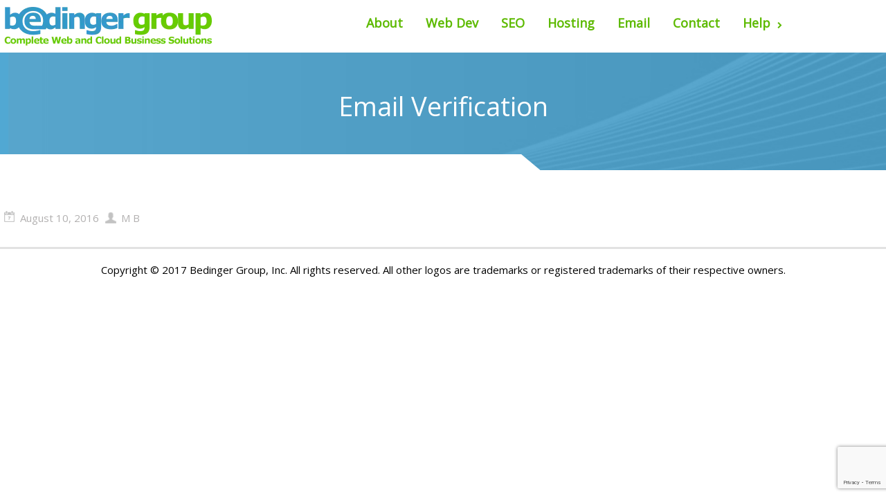

--- FILE ---
content_type: text/html; charset=UTF-8
request_url: https://www.bedinger.com/fmemailverification/email-verification/
body_size: 10956
content:

	
<!DOCTYPE html>

<html  lang="en-US">
	<head>
    					
		<meta charset="UTF-8" />
		<meta name="viewport" content="width=device-width" />
		<meta name="viewport" content="initial-scale=1.0" />
		<meta name="HandheldFriendly" content="true"/>
		<link rel="profile" href="https://gmpg.org/xfn/11" />
		<link rel="pingback" href="https://www.bedinger.com/xmlrpc.php" />
		<meta name='robots' content='index, follow, max-image-preview:large, max-snippet:-1, max-video-preview:-1' />
	<style>img:is([sizes="auto" i], [sizes^="auto," i]) { contain-intrinsic-size: 3000px 1500px }</style>
	
	<!-- This site is optimized with the Yoast SEO plugin v26.7 - https://yoast.com/wordpress/plugins/seo/ -->
	<title>Email Verification - Bedinger Group, Inc. - Web Development, Hosting and Email Services</title>
	<link rel="canonical" href="https://www.bedinger.com/fmemailverification/email-verification/" />
	<meta property="og:locale" content="en_US" />
	<meta property="og:type" content="article" />
	<meta property="og:title" content="Email Verification - Bedinger Group, Inc. - Web Development, Hosting and Email Services" />
	<meta property="og:url" content="https://www.bedinger.com/fmemailverification/email-verification/" />
	<meta property="og:site_name" content="Bedinger Group, Inc. - Web Development, Hosting and Email Services" />
	<meta property="article:modified_time" content="2026-01-16T03:07:23+00:00" />
	<meta name="twitter:card" content="summary_large_image" />
	<script type="application/ld+json" class="yoast-schema-graph">{"@context":"https://schema.org","@graph":[{"@type":"WebPage","@id":"https://www.bedinger.com/fmemailverification/email-verification/","url":"https://www.bedinger.com/fmemailverification/email-verification/","name":"Email Verification - Bedinger Group, Inc. - Web Development, Hosting and Email Services","isPartOf":{"@id":"https://www.bedinger.com/#website"},"datePublished":"2016-08-10T01:01:54+00:00","dateModified":"2026-01-16T03:07:23+00:00","breadcrumb":{"@id":"https://www.bedinger.com/fmemailverification/email-verification/#breadcrumb"},"inLanguage":"en-US","potentialAction":[{"@type":"ReadAction","target":["https://www.bedinger.com/fmemailverification/email-verification/"]}]},{"@type":"BreadcrumbList","@id":"https://www.bedinger.com/fmemailverification/email-verification/#breadcrumb","itemListElement":[{"@type":"ListItem","position":1,"name":"Home","item":"https://www.bedinger.com/"},{"@type":"ListItem","position":2,"name":"Email Verification"}]},{"@type":"WebSite","@id":"https://www.bedinger.com/#website","url":"https://www.bedinger.com/","name":"Bedinger Group, Inc. - Web Development, Hosting and Email Services","description":"Web Applications, Hosting and Email Solutions","potentialAction":[{"@type":"SearchAction","target":{"@type":"EntryPoint","urlTemplate":"https://www.bedinger.com/?s={search_term_string}"},"query-input":{"@type":"PropertyValueSpecification","valueRequired":true,"valueName":"search_term_string"}}],"inLanguage":"en-US"}]}</script>
	<!-- / Yoast SEO plugin. -->


<link rel='dns-prefetch' href='//www.googletagmanager.com' />
<link rel='dns-prefetch' href='//maxcdn.bootstrapcdn.com' />
<link rel="alternate" type="application/rss+xml" title="Bedinger Group, Inc. - Web Development, Hosting and Email Services &raquo; Feed" href="https://www.bedinger.com/feed/" />
<link rel="alternate" type="application/rss+xml" title="Bedinger Group, Inc. - Web Development, Hosting and Email Services &raquo; Comments Feed" href="https://www.bedinger.com/comments/feed/" />
<script type="text/javascript">
/* <![CDATA[ */
window._wpemojiSettings = {"baseUrl":"https:\/\/s.w.org\/images\/core\/emoji\/16.0.1\/72x72\/","ext":".png","svgUrl":"https:\/\/s.w.org\/images\/core\/emoji\/16.0.1\/svg\/","svgExt":".svg","source":{"concatemoji":"https:\/\/www.bedinger.com\/wp-includes\/js\/wp-emoji-release.min.js?ver=7b69fed61c030450371d1a5780ed130f"}};
/*! This file is auto-generated */
!function(s,n){var o,i,e;function c(e){try{var t={supportTests:e,timestamp:(new Date).valueOf()};sessionStorage.setItem(o,JSON.stringify(t))}catch(e){}}function p(e,t,n){e.clearRect(0,0,e.canvas.width,e.canvas.height),e.fillText(t,0,0);var t=new Uint32Array(e.getImageData(0,0,e.canvas.width,e.canvas.height).data),a=(e.clearRect(0,0,e.canvas.width,e.canvas.height),e.fillText(n,0,0),new Uint32Array(e.getImageData(0,0,e.canvas.width,e.canvas.height).data));return t.every(function(e,t){return e===a[t]})}function u(e,t){e.clearRect(0,0,e.canvas.width,e.canvas.height),e.fillText(t,0,0);for(var n=e.getImageData(16,16,1,1),a=0;a<n.data.length;a++)if(0!==n.data[a])return!1;return!0}function f(e,t,n,a){switch(t){case"flag":return n(e,"\ud83c\udff3\ufe0f\u200d\u26a7\ufe0f","\ud83c\udff3\ufe0f\u200b\u26a7\ufe0f")?!1:!n(e,"\ud83c\udde8\ud83c\uddf6","\ud83c\udde8\u200b\ud83c\uddf6")&&!n(e,"\ud83c\udff4\udb40\udc67\udb40\udc62\udb40\udc65\udb40\udc6e\udb40\udc67\udb40\udc7f","\ud83c\udff4\u200b\udb40\udc67\u200b\udb40\udc62\u200b\udb40\udc65\u200b\udb40\udc6e\u200b\udb40\udc67\u200b\udb40\udc7f");case"emoji":return!a(e,"\ud83e\udedf")}return!1}function g(e,t,n,a){var r="undefined"!=typeof WorkerGlobalScope&&self instanceof WorkerGlobalScope?new OffscreenCanvas(300,150):s.createElement("canvas"),o=r.getContext("2d",{willReadFrequently:!0}),i=(o.textBaseline="top",o.font="600 32px Arial",{});return e.forEach(function(e){i[e]=t(o,e,n,a)}),i}function t(e){var t=s.createElement("script");t.src=e,t.defer=!0,s.head.appendChild(t)}"undefined"!=typeof Promise&&(o="wpEmojiSettingsSupports",i=["flag","emoji"],n.supports={everything:!0,everythingExceptFlag:!0},e=new Promise(function(e){s.addEventListener("DOMContentLoaded",e,{once:!0})}),new Promise(function(t){var n=function(){try{var e=JSON.parse(sessionStorage.getItem(o));if("object"==typeof e&&"number"==typeof e.timestamp&&(new Date).valueOf()<e.timestamp+604800&&"object"==typeof e.supportTests)return e.supportTests}catch(e){}return null}();if(!n){if("undefined"!=typeof Worker&&"undefined"!=typeof OffscreenCanvas&&"undefined"!=typeof URL&&URL.createObjectURL&&"undefined"!=typeof Blob)try{var e="postMessage("+g.toString()+"("+[JSON.stringify(i),f.toString(),p.toString(),u.toString()].join(",")+"));",a=new Blob([e],{type:"text/javascript"}),r=new Worker(URL.createObjectURL(a),{name:"wpTestEmojiSupports"});return void(r.onmessage=function(e){c(n=e.data),r.terminate(),t(n)})}catch(e){}c(n=g(i,f,p,u))}t(n)}).then(function(e){for(var t in e)n.supports[t]=e[t],n.supports.everything=n.supports.everything&&n.supports[t],"flag"!==t&&(n.supports.everythingExceptFlag=n.supports.everythingExceptFlag&&n.supports[t]);n.supports.everythingExceptFlag=n.supports.everythingExceptFlag&&!n.supports.flag,n.DOMReady=!1,n.readyCallback=function(){n.DOMReady=!0}}).then(function(){return e}).then(function(){var e;n.supports.everything||(n.readyCallback(),(e=n.source||{}).concatemoji?t(e.concatemoji):e.wpemoji&&e.twemoji&&(t(e.twemoji),t(e.wpemoji)))}))}((window,document),window._wpemojiSettings);
/* ]]> */
</script>
<style id='wp-emoji-styles-inline-css' type='text/css'>

	img.wp-smiley, img.emoji {
		display: inline !important;
		border: none !important;
		box-shadow: none !important;
		height: 1em !important;
		width: 1em !important;
		margin: 0 0.07em !important;
		vertical-align: -0.1em !important;
		background: none !important;
		padding: 0 !important;
	}
</style>
<link rel='stylesheet' id='wp-block-library-css' href='https://www.bedinger.com/wp-includes/css/dist/block-library/style.min.css?ver=7b69fed61c030450371d1a5780ed130f' type='text/css' media='all' />
<style id='classic-theme-styles-inline-css' type='text/css'>
/*! This file is auto-generated */
.wp-block-button__link{color:#fff;background-color:#32373c;border-radius:9999px;box-shadow:none;text-decoration:none;padding:calc(.667em + 2px) calc(1.333em + 2px);font-size:1.125em}.wp-block-file__button{background:#32373c;color:#fff;text-decoration:none}
</style>
<style id='global-styles-inline-css' type='text/css'>
:root{--wp--preset--aspect-ratio--square: 1;--wp--preset--aspect-ratio--4-3: 4/3;--wp--preset--aspect-ratio--3-4: 3/4;--wp--preset--aspect-ratio--3-2: 3/2;--wp--preset--aspect-ratio--2-3: 2/3;--wp--preset--aspect-ratio--16-9: 16/9;--wp--preset--aspect-ratio--9-16: 9/16;--wp--preset--color--black: #000000;--wp--preset--color--cyan-bluish-gray: #abb8c3;--wp--preset--color--white: #ffffff;--wp--preset--color--pale-pink: #f78da7;--wp--preset--color--vivid-red: #cf2e2e;--wp--preset--color--luminous-vivid-orange: #ff6900;--wp--preset--color--luminous-vivid-amber: #fcb900;--wp--preset--color--light-green-cyan: #7bdcb5;--wp--preset--color--vivid-green-cyan: #00d084;--wp--preset--color--pale-cyan-blue: #8ed1fc;--wp--preset--color--vivid-cyan-blue: #0693e3;--wp--preset--color--vivid-purple: #9b51e0;--wp--preset--gradient--vivid-cyan-blue-to-vivid-purple: linear-gradient(135deg,rgba(6,147,227,1) 0%,rgb(155,81,224) 100%);--wp--preset--gradient--light-green-cyan-to-vivid-green-cyan: linear-gradient(135deg,rgb(122,220,180) 0%,rgb(0,208,130) 100%);--wp--preset--gradient--luminous-vivid-amber-to-luminous-vivid-orange: linear-gradient(135deg,rgba(252,185,0,1) 0%,rgba(255,105,0,1) 100%);--wp--preset--gradient--luminous-vivid-orange-to-vivid-red: linear-gradient(135deg,rgba(255,105,0,1) 0%,rgb(207,46,46) 100%);--wp--preset--gradient--very-light-gray-to-cyan-bluish-gray: linear-gradient(135deg,rgb(238,238,238) 0%,rgb(169,184,195) 100%);--wp--preset--gradient--cool-to-warm-spectrum: linear-gradient(135deg,rgb(74,234,220) 0%,rgb(151,120,209) 20%,rgb(207,42,186) 40%,rgb(238,44,130) 60%,rgb(251,105,98) 80%,rgb(254,248,76) 100%);--wp--preset--gradient--blush-light-purple: linear-gradient(135deg,rgb(255,206,236) 0%,rgb(152,150,240) 100%);--wp--preset--gradient--blush-bordeaux: linear-gradient(135deg,rgb(254,205,165) 0%,rgb(254,45,45) 50%,rgb(107,0,62) 100%);--wp--preset--gradient--luminous-dusk: linear-gradient(135deg,rgb(255,203,112) 0%,rgb(199,81,192) 50%,rgb(65,88,208) 100%);--wp--preset--gradient--pale-ocean: linear-gradient(135deg,rgb(255,245,203) 0%,rgb(182,227,212) 50%,rgb(51,167,181) 100%);--wp--preset--gradient--electric-grass: linear-gradient(135deg,rgb(202,248,128) 0%,rgb(113,206,126) 100%);--wp--preset--gradient--midnight: linear-gradient(135deg,rgb(2,3,129) 0%,rgb(40,116,252) 100%);--wp--preset--font-size--small: 13px;--wp--preset--font-size--medium: 20px;--wp--preset--font-size--large: 36px;--wp--preset--font-size--x-large: 42px;--wp--preset--spacing--20: 0.44rem;--wp--preset--spacing--30: 0.67rem;--wp--preset--spacing--40: 1rem;--wp--preset--spacing--50: 1.5rem;--wp--preset--spacing--60: 2.25rem;--wp--preset--spacing--70: 3.38rem;--wp--preset--spacing--80: 5.06rem;--wp--preset--shadow--natural: 6px 6px 9px rgba(0, 0, 0, 0.2);--wp--preset--shadow--deep: 12px 12px 50px rgba(0, 0, 0, 0.4);--wp--preset--shadow--sharp: 6px 6px 0px rgba(0, 0, 0, 0.2);--wp--preset--shadow--outlined: 6px 6px 0px -3px rgba(255, 255, 255, 1), 6px 6px rgba(0, 0, 0, 1);--wp--preset--shadow--crisp: 6px 6px 0px rgba(0, 0, 0, 1);}:where(.is-layout-flex){gap: 0.5em;}:where(.is-layout-grid){gap: 0.5em;}body .is-layout-flex{display: flex;}.is-layout-flex{flex-wrap: wrap;align-items: center;}.is-layout-flex > :is(*, div){margin: 0;}body .is-layout-grid{display: grid;}.is-layout-grid > :is(*, div){margin: 0;}:where(.wp-block-columns.is-layout-flex){gap: 2em;}:where(.wp-block-columns.is-layout-grid){gap: 2em;}:where(.wp-block-post-template.is-layout-flex){gap: 1.25em;}:where(.wp-block-post-template.is-layout-grid){gap: 1.25em;}.has-black-color{color: var(--wp--preset--color--black) !important;}.has-cyan-bluish-gray-color{color: var(--wp--preset--color--cyan-bluish-gray) !important;}.has-white-color{color: var(--wp--preset--color--white) !important;}.has-pale-pink-color{color: var(--wp--preset--color--pale-pink) !important;}.has-vivid-red-color{color: var(--wp--preset--color--vivid-red) !important;}.has-luminous-vivid-orange-color{color: var(--wp--preset--color--luminous-vivid-orange) !important;}.has-luminous-vivid-amber-color{color: var(--wp--preset--color--luminous-vivid-amber) !important;}.has-light-green-cyan-color{color: var(--wp--preset--color--light-green-cyan) !important;}.has-vivid-green-cyan-color{color: var(--wp--preset--color--vivid-green-cyan) !important;}.has-pale-cyan-blue-color{color: var(--wp--preset--color--pale-cyan-blue) !important;}.has-vivid-cyan-blue-color{color: var(--wp--preset--color--vivid-cyan-blue) !important;}.has-vivid-purple-color{color: var(--wp--preset--color--vivid-purple) !important;}.has-black-background-color{background-color: var(--wp--preset--color--black) !important;}.has-cyan-bluish-gray-background-color{background-color: var(--wp--preset--color--cyan-bluish-gray) !important;}.has-white-background-color{background-color: var(--wp--preset--color--white) !important;}.has-pale-pink-background-color{background-color: var(--wp--preset--color--pale-pink) !important;}.has-vivid-red-background-color{background-color: var(--wp--preset--color--vivid-red) !important;}.has-luminous-vivid-orange-background-color{background-color: var(--wp--preset--color--luminous-vivid-orange) !important;}.has-luminous-vivid-amber-background-color{background-color: var(--wp--preset--color--luminous-vivid-amber) !important;}.has-light-green-cyan-background-color{background-color: var(--wp--preset--color--light-green-cyan) !important;}.has-vivid-green-cyan-background-color{background-color: var(--wp--preset--color--vivid-green-cyan) !important;}.has-pale-cyan-blue-background-color{background-color: var(--wp--preset--color--pale-cyan-blue) !important;}.has-vivid-cyan-blue-background-color{background-color: var(--wp--preset--color--vivid-cyan-blue) !important;}.has-vivid-purple-background-color{background-color: var(--wp--preset--color--vivid-purple) !important;}.has-black-border-color{border-color: var(--wp--preset--color--black) !important;}.has-cyan-bluish-gray-border-color{border-color: var(--wp--preset--color--cyan-bluish-gray) !important;}.has-white-border-color{border-color: var(--wp--preset--color--white) !important;}.has-pale-pink-border-color{border-color: var(--wp--preset--color--pale-pink) !important;}.has-vivid-red-border-color{border-color: var(--wp--preset--color--vivid-red) !important;}.has-luminous-vivid-orange-border-color{border-color: var(--wp--preset--color--luminous-vivid-orange) !important;}.has-luminous-vivid-amber-border-color{border-color: var(--wp--preset--color--luminous-vivid-amber) !important;}.has-light-green-cyan-border-color{border-color: var(--wp--preset--color--light-green-cyan) !important;}.has-vivid-green-cyan-border-color{border-color: var(--wp--preset--color--vivid-green-cyan) !important;}.has-pale-cyan-blue-border-color{border-color: var(--wp--preset--color--pale-cyan-blue) !important;}.has-vivid-cyan-blue-border-color{border-color: var(--wp--preset--color--vivid-cyan-blue) !important;}.has-vivid-purple-border-color{border-color: var(--wp--preset--color--vivid-purple) !important;}.has-vivid-cyan-blue-to-vivid-purple-gradient-background{background: var(--wp--preset--gradient--vivid-cyan-blue-to-vivid-purple) !important;}.has-light-green-cyan-to-vivid-green-cyan-gradient-background{background: var(--wp--preset--gradient--light-green-cyan-to-vivid-green-cyan) !important;}.has-luminous-vivid-amber-to-luminous-vivid-orange-gradient-background{background: var(--wp--preset--gradient--luminous-vivid-amber-to-luminous-vivid-orange) !important;}.has-luminous-vivid-orange-to-vivid-red-gradient-background{background: var(--wp--preset--gradient--luminous-vivid-orange-to-vivid-red) !important;}.has-very-light-gray-to-cyan-bluish-gray-gradient-background{background: var(--wp--preset--gradient--very-light-gray-to-cyan-bluish-gray) !important;}.has-cool-to-warm-spectrum-gradient-background{background: var(--wp--preset--gradient--cool-to-warm-spectrum) !important;}.has-blush-light-purple-gradient-background{background: var(--wp--preset--gradient--blush-light-purple) !important;}.has-blush-bordeaux-gradient-background{background: var(--wp--preset--gradient--blush-bordeaux) !important;}.has-luminous-dusk-gradient-background{background: var(--wp--preset--gradient--luminous-dusk) !important;}.has-pale-ocean-gradient-background{background: var(--wp--preset--gradient--pale-ocean) !important;}.has-electric-grass-gradient-background{background: var(--wp--preset--gradient--electric-grass) !important;}.has-midnight-gradient-background{background: var(--wp--preset--gradient--midnight) !important;}.has-small-font-size{font-size: var(--wp--preset--font-size--small) !important;}.has-medium-font-size{font-size: var(--wp--preset--font-size--medium) !important;}.has-large-font-size{font-size: var(--wp--preset--font-size--large) !important;}.has-x-large-font-size{font-size: var(--wp--preset--font-size--x-large) !important;}
:where(.wp-block-post-template.is-layout-flex){gap: 1.25em;}:where(.wp-block-post-template.is-layout-grid){gap: 1.25em;}
:where(.wp-block-columns.is-layout-flex){gap: 2em;}:where(.wp-block-columns.is-layout-grid){gap: 2em;}
:root :where(.wp-block-pullquote){font-size: 1.5em;line-height: 1.6;}
</style>
<link rel='stylesheet' id='contact-form-7-css' href='https://www.bedinger.com/wp-content/plugins/contact-form-7/includes/css/styles.css?ver=6.1.4' type='text/css' media='all' />
<link rel='stylesheet' id='wdwt_shortcode_style-css' href='https://www.bedinger.com/wp-content/themes/business-elite/inc/shortcode/css/style.css?ver=7b69fed61c030450371d1a5780ed130f' type='text/css' media='all' />
<link rel='stylesheet' id='business-elite-style-css' href='https://www.bedinger.com/wp-content/themes/business-elite/style.css?ver=2.1.25' type='text/css' media='all' />
<link rel='stylesheet' id='wdwt_slider-style-css' href='https://www.bedinger.com/wp-content/themes/business-elite/styles/slider.css?ver=2.1.25' type='text/css' media='all' />
<link rel='stylesheet' id='wdwt_effect-style-css' href='https://www.bedinger.com/wp-content/themes/business-elite/styles/effects.css?ver=2.1.25' type='text/css' media='all' />
<link rel='stylesheet' id='font-awesome-css' href='https://maxcdn.bootstrapcdn.com/font-awesome/4.7.0/css/font-awesome.min.css?ver=4.7.0' type='text/css' media='all' />
<link rel='stylesheet' id='mCustomScrollbar-css' href='https://www.bedinger.com/wp-content/themes/business-elite/inc/css/jquery.mCustomScrollbar.css?ver=2.1.25' type='text/css' media='all' />
<script type="text/javascript" src="https://www.bedinger.com/wp-includes/js/jquery/jquery.min.js?ver=3.7.1" id="jquery-core-js"></script>
<script type="text/javascript" src="https://www.bedinger.com/wp-includes/js/jquery/jquery-migrate.min.js?ver=3.4.1" id="jquery-migrate-js"></script>
<script type="text/javascript" id="wdwt_custom_js-js-extra">
/* <![CDATA[ */
var business_elite_admin_ajax = "https:\/\/www.bedinger.com\/wp-admin\/admin-ajax.php";
var business_elite_effects = {"top_post_effect":"none","feautured_effect":"none","portfolio_effect":"none","contact_effect":"none"};
var business_elite_site_url = "https:\/\/www.bedinger.com\/";
var business_elite_is_front = "0";
/* ]]> */
</script>
<script type="text/javascript" src="https://www.bedinger.com/wp-content/themes/business-elite/inc/js/javascript.js?ver=2.1.25" id="wdwt_custom_js-js"></script>
<script type="text/javascript" src="https://www.bedinger.com/wp-content/themes/business-elite/inc/js/jquery.scrollTo-min.js?ver=2.1.25" id="jquery-scrollto-js"></script>
<script type="text/javascript" src="https://www.bedinger.com/wp-content/themes/business-elite/inc/js/jquery.animateNumber.min.js?ver=2.1.25" id="jquery-animate-number-js"></script>
<script type="text/javascript" id="wdwt_response-js-extra">
/* <![CDATA[ */
var wdwt_sticky_menu = "1";
/* ]]> */
</script>
<script type="text/javascript" src="https://www.bedinger.com/wp-content/themes/business-elite/inc/js/responsive.js?ver=2.1.25" id="wdwt_response-js"></script>
<script type="text/javascript" src="https://www.bedinger.com/wp-content/themes/business-elite/inc/js/scrolling_menu.js?ver=2.1.25" id="wdwt_scrolling_menu-js"></script>
<script type="text/javascript" src="https://www.bedinger.com/wp-content/themes/business-elite/inc/js/jquery-hover-effect.js?ver=2.1.25" id="wdwt_hover_effect-js"></script>
<script type="text/javascript" src="https://www.bedinger.com/wp-content/themes/business-elite/inc/js/jquery.mobile.min.js?ver=2.1.25" id="jquery-mobile-js"></script>
<script type="text/javascript" src="https://www.bedinger.com/wp-content/themes/business-elite/inc/js/jquery.mCustomScrollbar.concat.min.js?ver=2.1.25" id="jquery-mCustomScrollbar-js"></script>
<script type="text/javascript" src="https://www.bedinger.com/wp-content/themes/business-elite/inc/js/jquery.fullscreen-0.4.1.js?ver=2.1.25" id="jquery-fullscreen-js"></script>
<script type="text/javascript" id="wdwt_lightbox_loader-js-extra">
/* <![CDATA[ */
var admin_ajax_url = "https:\/\/www.bedinger.com\/wp-admin\/admin-ajax.php";
/* ]]> */
</script>
<script type="text/javascript" src="https://www.bedinger.com/wp-content/themes/business-elite/inc/js/lightbox.js?ver=2.1.25" id="wdwt_lightbox_loader-js"></script>

<!-- Google tag (gtag.js) snippet added by Site Kit -->
<!-- Google Analytics snippet added by Site Kit -->
<script type="text/javascript" src="https://www.googletagmanager.com/gtag/js?id=GT-WKGBDFB" id="google_gtagjs-js" async></script>
<script type="text/javascript" id="google_gtagjs-js-after">
/* <![CDATA[ */
window.dataLayer = window.dataLayer || [];function gtag(){dataLayer.push(arguments);}
gtag("set","linker",{"domains":["www.bedinger.com"]});
gtag("js", new Date());
gtag("set", "developer_id.dZTNiMT", true);
gtag("config", "GT-WKGBDFB");
/* ]]> */
</script>
<link rel="https://api.w.org/" href="https://www.bedinger.com/wp-json/" /><link rel="alternate" title="oEmbed (JSON)" type="application/json+oembed" href="https://www.bedinger.com/wp-json/oembed/1.0/embed?url=https%3A%2F%2Fwww.bedinger.com%2Ffmemailverification%2Femail-verification%2F" />
<link rel="alternate" title="oEmbed (XML)" type="text/xml+oembed" href="https://www.bedinger.com/wp-json/oembed/1.0/embed?url=https%3A%2F%2Fwww.bedinger.com%2Ffmemailverification%2Femail-verification%2F&#038;format=xml" />
<meta name="generator" content="Site Kit by Google 1.170.0" /><meta name="generator" content="performance-lab 4.0.0; plugins: ">
      <style type="text/css">
        #top-nav {
          width: 100% !important;
          margin: 0 auto;
        }
      </style>
      <script>
				var full_width_business_elite = 1;
      </script>
        <style type="text/css">
          #sidebar1, #sidebar2 {
            display: none;
          }

          #blog, .blog {
            display: block;
            float: left;
          }

          .container {
            width: 99%;
            max-width: 100%;
          }
          @media only screen and (min-width: 1920px) {
            .container {
              width: 99%;
            }
          }

          #blog, .blog {
            width: 100%;
          }

        </style>
            <style>
      #header-middle {
        width: 30%;
      }

      #header .phone-menu-block {
        width: 70%;
      }
    </style>
    <style type="text/css">  
    h1, h2, h3, h4, h5, h6 {
      font-family: Open Sans, sans-serif;
      font-weight: normal;
      letter-spacing: 0.00em;
      text-transform: none;
      font-variant: normal;
      font-style: normal;
    } 
        
    body {
      font-family: Open Sans, sans-serif;
      font-weight: normal;
      letter-spacing: 0.00em;
      text-transform: none;
      font-variant: normal;
      font-style: normal;
    }
       
    input, textarea {
      font-family: Open Sans, sans-serif;
      font-weight: normal;
      letter-spacing: 0.00em;
      text-transform: none;
      font-variant: normal;
      font-style: normal;
      ?>;
    }
    </style>    <script>

      WebFontConfig = {
        google: { families: [ 
                  'Open Sans:normalnormal',
                  'Open Sans:normalnormal',
                  'Open Sans:normalnormal'
        ] }

      };
      (function() {
        var wf = document.createElement('script');
        wf.src = ('https:' == document.location.protocol ? 'https' : 'http') +
        '://ajax.googleapis.com/ajax/libs/webfont/1/webfont.js';
        wf.type = 'text/javascript';
        wf.async = 'true';
        var s = document.getElementsByTagName('script')[0];
        s.parentNode.insertBefore(wf, s);
      })();
      
      </script>
    
    
    <style type="text/css">

      #slideshow .bwg_slideshow_description_text * {
        color: #000000;
      }

      #sidebar1, #sidebar2 {
        border: 1px solid #ffffff;
      }

      /*--- HEADER TEXT ---*/
      h1, h2, h3, h1 > a, h2 > a, h3 > a, h1 > a:link, h2 > a:link, h3 > a:link, h1 > a:hover, h2 > a:hover, h3 > a:hover, h1 > a:visited, h2 > a:visited, h3 > a:visited, .sitemap.half-block h3, .half-block.sitemap ul li:before, #header, .inputboxx h4, #blog h3 a {
        color: #3399cc;
      }
      body {
        color: #000000;
      }
      /*--- PRIMARY TEXT ---*/
      h4, h5, h6, h4 > a, h5 > a, h6 > a, h4 > a:link, h5 > a:link, h6 > a:link, h4 > a:hover, h5 > a:hover, h6 > a:hover, h4 > a:visited, h5 > a:visited, h6 > a:visited {
        color: #000000;
      }

      .top_part p, .top_part h2 {
        color: #3399cc;
      }

      /*--- LOGO ---*/
      a:link.site-title-a, a:hover.site-title-a, a:visited.site-title-a, a.site-title-a, #logo h1 {
        color: #ffffff !important;
      }

      /*--- HEADER ---*/
      header {
        background: #ffffff;
      }

      #header {
        background: #ffffff !important;
      }

      .wdwt_loading_slider {
        background: # ffffff;
        background-image: url(https://www.bedinger.com/wp-content/themes/business-elite/images/loading_slider.gif);
      }

      #header.has_slider {
        background: rgba(255,255,255,0.2) !important;
        -webkit-transition: background-color 1000ms linear;
        -moz-transition: background-color 1000ms linear;
        -o-transition: background-color 1000ms linear;
        -ms-transition: background-color 1000ms linear;
        transition: background-color 1000ms linear;
      }

      #header.has_slider #top-nav {
        -webkit-transition: background-color 10ms linear;
        -moz-transition: background-color 10ms linear;
        -o-transition: background-color 10ms linear;
        -ms-transition: background-color 10ms linear;
        transition: background-color 10ms linear;
      }

      #header.has_slider.sticky_menu #top-nav {
        -webkit-transition: background-color 5000ms linear;
        -moz-transition: background-color 5000ms linear;
        -o-transition: background-color 5000ms linear;
        -ms-transition: background-color 5000ms linear;
        transition: background-color 5000ms linear;
      }

            #header.sticky_menu {
        background: #ffffff !important;
      }
      
      /*--- MENU ---*/
      #top-nav {
        background: #ffffff !important;
      }

      .has_slider #top-nav {
        background: rgba(255,255,255,0.01) !important;
      }

            #header.sticky_menu #top-nav {
        background: #ffffff !important;
      }
      

      .top-nav-list > li > ul, .top-nav-list ul li ul {
        background: #ffffff;
      }

      .top-nav-list li a, .top-nav-list li.current_page_item > a, .top-nav-list li.current-menu-item > a,
      #site-description-p {
        color: #5dba01 !important;
      }

      .active_menu, .widget-area a:hover {
        color: #5dba01 !important;
      }

      #top-nav > div > ul > li.current-menu-item,
      #top-nav > div > div > ul > li.current-menu-item,
      #top-nav > div > ul > li:hover,
      #top-nav > div > div > ul > li:hover,
      .top-nav-list > li > ul li:hover,
      .top-nav-list ul li ul li:hover {
        background-color: #ffffff !important;
      }

      .has_slider #top-nav > div > ul > li.current-menu-item,
      .has_slider #top-nav > div > div > ul > li.current-menu-item,
      .has_slider #top-nav > div > ul > li:hover,
      .has_slider #top-nav > div > div > ul > li:hover {
        background-color: rgba(255,255,255,0.01) !important;
      }

            .sticky_menu #top-nav > div > ul > li.current-menu-item,
      .sticky_menu #top-nav > div > div > ul > li.current-menu-item,
      .sticky_menu #top-nav > div > ul > li:hover,
      .sticky_menu #top-nav > div > div > ul > li:hover {
        background-color: #ffffff !important;
      }
      



      #menu-button-block {
        background-color: #3399cc;
      }

      #top-nav > div > ul > li > a:hover, #top-nav > div > ul > li > a:link:hover, .top-nav-list li a:hover,
      #top-nav > div > ul > li > a:visited:hover, #top-nav > div > div > ul > li > a:hover,
      #top-nav > div > div > ul > li > a:link:hover, #top-nav > div > div > ul > li > a:visited:hover, .active_menu {
        color: #3399cc !important;
      }


      .active_menu {
        background-color: #ffffff !important;
      }
      
      /*--- PRIMARY LINKS ---*/
      a {
        color: #5dba01;
      }

      a:hover {
        color: #5dba01;
      }

     
      /*--- TOP PART OF PAGES & POSTS---*/
      .before_blog {
        background-color: #ffffff !important;
      }

      .before_blog_2 {
        background-color: #51a8d3;
      }



      /*--- TOP POSTS & PORTFOLIO ---*/
      #top_posts_out, .portfolio_home {
        background-color: #F8F8F8;
      }

      .more_info_tpost .tab-more, .page-navigation a, #copyright a, .logged-in-as a {
        color: #5dba01 !important;
      }

      .more_info_tpost .tab-more:hover, .page-navigation a:hover, #copyright a:hover, .logged-in-as a:hover {
        color: #5dba01 !important;
      }

      /*--- CATEGORY TABS BACK. COLOR ---*/
      #wd-categories-tabs ul.tabs li.active, #wd-categories-tabs ul.tabs li.active:link,
      #wd-categories-tabs ul.tabs li a /*, #wd-categories-tabs  ul.content > li ul li div.text .slaq*/
      {
        background-color: #545454;
      }

      #wd-categories-tabs ul.content > li ul li h3 {
        color: #3399cc;
      }

      #wd-categories-tabs ul.content > li ul li.active {
        border: 2px solid #545454;
      }

      /*--- FEATURED POST ---*/
      .full-width *, #videos-block .full-width #p1 a {
        color: #FFFFFF ;
      }

      .blog-post h3 a {
        color: #3399cc ;
      }

      /*--- SIDEBAR BACK. ---*/
      #wdposts-tabs ul, #sidebar1, #sidebar2 {
        background-color: #F3F3F4;
      }

      /*--- CONTENT POSTS ---*/
      .home_blog_post {
        background-color: #FFFFFF;
      }

      #blog_home .date {
        background-color: #DDDDDD !important;
        color: #ffffff !important;
      }

      /*--- FIRST FOOTER SIDEBAR BACK. ---*/
      #sidebar3 {
        background-color: #F3F3F4;
      }

      /*--- SECOND FOOTER SIDEBAR BACK. ---*/
      #sidebar4 {
        background-color: #FFFFFF;
      }

      /*--- FOOTER BACK. ---*/
      #footer-bottom {
        background-color: #FFFFFF;
      }

      /*--- FOOTER TITLE ---*/
      .widget-container h3, .widget-area h3, .most_categories h3 > a, .percent_text_title, aside .widget-area > h3 {
        color: #000000;
      }

      /*--- FOOTER TEXT ---*/
      #footer-bottom, #sidebar3, #sidebar3 p, #sidebar4, #sidebar4 p {
        color: #000000;
      }

      /*--- META INFO ---*/
      .entry-meta *, .date, .meta-date a, .author.vcard a, .entry-date, .sep, .categories-links a {
        color: #B2B0B0 !important;
      }

      .entry-date:hover, .categories-links a:hover {
        color: #5dba01 !important;
      }

      /*--- BUTTONS ---*/
      #blog .content-posts .tab-more, #blog_home .content-posts .tab-more, .blog-post .read_more {
        color: #5dba01;
      }

      #blog .content-posts .tab-more:hover, #blog_home .content-posts .tab-more:hover, .blog-post .read_more:hover {
        color: #5dba01;
      }

      .inputboxx_home .reset_home:hover, .inputboxx_home .submit_home:hover,
      .inputboxx_home .reset_home:focus, .inputboxx_home .submit_home:focus {
        border: 1px solid #3399cc;
      }

      #commentform #submit:focus, .reset:focus, .contact_send:focus, .page-login .log-out:focus, .reply:focus, #log_in div .read_more:focus, #searchsubmit:focus {
        outline: none !important;
      }

      #commentform #submit, .reset, .contact_send, .page-login .log-out, #log_in div .read_more, #searchsubmit, .reply, .slaq a, .about_content a.read_more,
      .top_posts.pagination_button, .content_posts_home_pagination, .portfolio_home_pagination {
        background-color: #3399cc;
        color: #5dba01 ;
      }

      .wd_cat_tabs.pagination_button .fa {
        color: #3399cc !important;
      }

      .wd_cat_tabs.pagination_button .fa:hover {
        color: # 70b7db !important;
      }

      #commentform #submit:hover, .reset:hover, .contact_send:hover, .page-login .log-out:hover, #log_in div .read_more:hover, #searchsubmit:hover, .reply:hover, .slaq a:hover, .about_content a.read_more:hover,
      .top_posts.pagination_button:hover, .content_posts_home_pagination:hover, .portfolio_home_pagination:hover {
        background-color: #51a8d3 ;
        color: #7dc733 ;
      }


      .comment-edit-link, .comment-author.vcard a {
        color: #5dba01 !important;
      }



      #TB_prev a:hover, #TB_next a:hover {
        color: #3399cc !important;
      }


      .half-block.sitemap a {
        color: #5dba01 !important;
      }

      .half-block.sitemap a:hover {
        color: #5dba01 !important;
      }

      /*--- ZOOM EYE ---*/
      .circle:hover, .eye_port:hover, .eye_blog:hover, .eye_our:hover, .link_post:hover {
        background-color: #3399cc !important;
      }

      .cont_us_top .circle:hover {
        background-color: inherit !important;
      }

      .sticky_post {
        border: 5px double #3399cc;
      }
			@media only screen and (max-width : 767px){
				#menu-button-block #trigram-for-heaven,
				#menu-button-block #trigram-for-heaven {
					color: #ffffff !important;;
				}
				
				#top-nav > div ul, #top-nav > div > div ul {
					background-color: #ffffff;
				}
			}
    </style>
        <style id='wd_custom_css_text'>
    .blog.page_about .entry p {text-indent:0em; !important}    </style>
    <style type="text/css">.recentcomments a{display:inline !important;padding:0 !important;margin:0 !important;}</style><style type="text/css" id="custom-background-css">
body.custom-background { background-color: #ffffff; }
</style>
	<link rel="icon" href="https://www.bedinger.com/wp-content/uploads/2017/02/cropped-Elogo-32x32.jpg" sizes="32x32" />
<link rel="icon" href="https://www.bedinger.com/wp-content/uploads/2017/02/cropped-Elogo-192x192.jpg" sizes="192x192" />
<link rel="apple-touch-icon" href="https://www.bedinger.com/wp-content/uploads/2017/02/cropped-Elogo-180x180.jpg" />
<meta name="msapplication-TileImage" content="https://www.bedinger.com/wp-content/uploads/2017/02/cropped-Elogo-270x270.jpg" />
		<style type="text/css" id="wp-custom-css">
			/*
You can add your own CSS here.
Click the help icon above to learn more.
*/

#header.has_slider {background:#fff !important;}

#menu-button-block {background-color:#eaeaea;}

        .bwg_slideshow_title_text {
  font-size: 42px;
  margin-top: 75px;
  text-shadow: -2px 3px 1px rgba(150, 150, 150, 1);
        }

@media (max-width: 767px) { 
    .bwg_slideshow_title_text {
    font-size: 16px;
    margin-top: 10px;
    }
#copyright {
font-size: 10px;}

#trigram-for-heaven {
  color: #000;
}

    }
		</style>
			</head>
	
	<body data-rsssl=1 class="wp-singular fmemailverification-template-default single single-fmemailverification postid-19 custom-background wp-theme-business-elite">
	<!-- Google tag (gtag.js) -->
<script async src="https://www.googletagmanager.com/gtag/js?id=G-6WWNFPBVHQ"></script>
<script>
  window.dataLayer = window.dataLayer || [];
  function gtag(){dataLayer.push(arguments);}
  gtag('js', new Date());

  gtag('config', 'G-6WWNFPBVHQ');
</script>		<header>
			<div>
								<div class="clear"></div>	
			</div>
			
				
			
	<div id="header" style="position: relative; z-index: 3; top: 0;">
		<div class="container">
	
			
          <div id="header-middle" class="show_in_stiky">
        <a id="logo" href="https://www.bedinger.com/"
           title="Bedinger Group, Inc. &#8211; Web Development, Hosting and Email Services">
          <img id="site-title" src="//www.bedinger.com/wp-content/uploads/2017/02/bedinger-logo-tagline-300px-wide.png" alt="logo">
        </a>
      </div>
    
    
			
						
			<div class="phone-menu-block">
				<nav id="top-nav">
					<div class="" style="width:100% !important;">
						<ul id="top-nav-list" class=" top-nav-list"><li id="menu-item-46" class="menu-item menu-item-type-post_type menu-item-object-page menu-item-46"><a href="https://www.bedinger.com/about/">About</a></li>
<li id="menu-item-45" class="menu-item menu-item-type-post_type menu-item-object-page menu-item-45"><a href="https://www.bedinger.com/web-development/">Web Dev</a></li>
<li id="menu-item-42" class="menu-item menu-item-type-post_type menu-item-object-page menu-item-42"><a href="https://www.bedinger.com/seo-sem/">SEO</a></li>
<li id="menu-item-43" class="menu-item menu-item-type-post_type menu-item-object-page menu-item-43"><a href="https://www.bedinger.com/website-hosting-services/">Hosting</a></li>
<li id="menu-item-44" class="menu-item menu-item-type-post_type menu-item-object-page menu-item-44"><a href="https://www.bedinger.com/email-services/">Email</a></li>
<li id="menu-item-41" class="menu-item menu-item-type-post_type menu-item-object-page menu-item-41"><a href="https://www.bedinger.com/contact/">Contact</a></li>
<li id="menu-item-299" class="menu-item menu-item-type-post_type menu-item-object-page menu-item-has-children menu-item-299"><a href="https://www.bedinger.com/support/">Help</a>
<ul class="sub-menu">
	<li id="menu-item-304" class="menu-item menu-item-type-post_type menu-item-object-page menu-item-304"><a href="https://www.bedinger.com/android-email-support-imap-settings/">Email Support – Android</a></li>
	<li id="menu-item-307" class="menu-item menu-item-type-post_type menu-item-object-page menu-item-307"><a href="https://www.bedinger.com/set-imap-email-account-iphone-ipad/">Email Support – iPhone or iPad</a></li>
	<li id="menu-item-740" class="menu-item menu-item-type-post_type menu-item-object-page menu-item-740"><a href="https://www.bedinger.com/email-support-outlook-connector/">Email Support – Outlook Connector</a></li>
	<li id="menu-item-775" class="menu-item menu-item-type-post_type menu-item-object-page menu-item-775"><a href="https://www.bedinger.com/email-support-outlook-settings/">Email Support – Outlook Settings</a></li>
</ul>
</li>
</ul>	
					</div>	
				</nav>				
			</div>
      <div class="clear"></div>
		</div>

	</div>
	</header>

	<!--TOP_TITLE-->
	<div class="before_blog_2">
		<h2>Email Verification</h2>
	</div>
			<div class="before_blog"></div>
	
	<div class="container">		
		<!--SIDEBAR_1-->
					<aside id="sidebar1" >
				<div class="sidebar-container">			
					<div id="search-2" class="widget-sidebar sidebar-1 widget_search"><form class="ast-search" role="search" method="get" action="https://www.bedinger.com/">
	<input id="search-input" name="s" value="" />
</form></div> <div id="recent-comments-2" class="widget-sidebar sidebar-1 widget_recent_comments"><h3>Recent Comments</h3><ul id="recentcomments"></ul></div> <div id="archives-2" class="widget-sidebar sidebar-1 widget_archive"><h3>Archives</h3>
			<ul>
							</ul>

			</div> <div id="categories-2" class="widget-sidebar sidebar-1 widget_categories"><h3>Categories</h3>
			<ul>
				<li class="cat-item-none">No categories</li>			</ul>

			</div> <div id="meta-2" class="widget-sidebar sidebar-1 widget_meta"><h3>Meta</h3>
		<ul>
						<li><a rel="nofollow" href="https://www.bedinger.com/wp-login.php">Log in</a></li>
			<li><a href="https://www.bedinger.com/feed/">Entries feed</a></li>
			<li><a href="https://www.bedinger.com/comments/feed/">Comments feed</a></li>

			<li><a href="https://wordpress.org/">WordPress.org</a></li>
		</ul>

		</div> <div id="pages-2" class="widget-sidebar sidebar-1 widget_pages"><h3>Pages</h3>
			<ul>
				<li class="page_item page-item-2"><a href="https://www.bedinger.com/about/">About Us</a></li>
<li class="page_item page-item-20"><a href="https://www.bedinger.com/contact/">Contact Us</a></li>
<li class="page_item page-item-303"><a href="https://www.bedinger.com/android-email-support-imap-settings/">Email Support &#8211; Android set up step by step</a></li>
<li class="page_item page-item-306"><a href="https://www.bedinger.com/set-imap-email-account-iphone-ipad/">Email Support &#8211; iOS email settings</a></li>
<li class="page_item page-item-739"><a href="https://www.bedinger.com/email-support-outlook-connector/">Email Support &#8211; Outlook Connector</a></li>
<li class="page_item page-item-765"><a href="https://www.bedinger.com/email-support-outlook-settings/">Email Support &#8211; Outlook Settings</a></li>
<li class="page_item page-item-9"><a href="https://www.bedinger.com/email-services/">Reliable Hosted Email</a></li>
<li class="page_item page-item-17"><a href="https://www.bedinger.com/seo-sem/">Search Engine Optimization and Marketing</a></li>
<li class="page_item page-item-54"><a href="https://www.bedinger.com/support/">Support</a></li>
<li class="page_item page-item-7"><a href="https://www.bedinger.com/web-development/">Website Development</a></li>
<li class="page_item page-item-11"><a href="https://www.bedinger.com/website-hosting-services/">Website Hosting Services</a></li>
			</ul>

			</div> 	
					<div class="clear"></div>
				</div>
			</aside>
				
		<div id="blog" class="blog">
						
							<div class="single-post" >
										<div class="entry"><div id="post-19" >
</div></div>
				</div>
				
				<div class="clear"></div> 
				
									<div class="entry-meta">
						<span class="sep date"></span><a href="https://www.bedinger.com/fmemailverification/email-verification/" title="1:01 am" rel="bookmark"><time class="entry-date" datetime="2016-08-10T01:01:54+00:00">August 10, 2016</time></a><span class="by-author"> <span class="sep author"></span> <span class="author vcard"><a class="url fn n" href="https://www.bedinger.com/author/bgiwpadminblog-bedinger-com/" title="View all posts by M B" rel="author">M B</a></span></span>					</div>
					<div class="entry-meta-cat"></div>				
								
						
				
					
									
				<div class="clear"></div>
					
				<!--COMMENTS-->
						</div>
	
		<!--SIDEBAR_2-->
			</div>

	
	<div class="clear"></div>
	<div id="footer">
    <div>
				
		        
		<div id="footer-bottom">
			<span id="copyright">
				Copyright © 2017 Bedinger Group, Inc. All rights reserved.  All other logos are trademarks or registered trademarks of their respective owners.
			</span>
		</div>
    </div>
	</div>
	<a id="go-to-top" href="#" title="Back to top">Go Top</a>

	<script type="speculationrules">
{"prefetch":[{"source":"document","where":{"and":[{"href_matches":"\/*"},{"not":{"href_matches":["\/wp-*.php","\/wp-admin\/*","\/wp-content\/uploads\/*","\/wp-content\/*","\/wp-content\/plugins\/*","\/wp-content\/themes\/business-elite\/*","\/*\\?(.+)"]}},{"not":{"selector_matches":"a[rel~=\"nofollow\"]"}},{"not":{"selector_matches":".no-prefetch, .no-prefetch a"}}]},"eagerness":"conservative"}]}
</script>
<script type="text/javascript" src="https://www.bedinger.com/wp-includes/js/dist/hooks.min.js?ver=4d63a3d491d11ffd8ac6" id="wp-hooks-js"></script>
<script type="text/javascript" src="https://www.bedinger.com/wp-includes/js/dist/i18n.min.js?ver=5e580eb46a90c2b997e6" id="wp-i18n-js"></script>
<script type="text/javascript" id="wp-i18n-js-after">
/* <![CDATA[ */
wp.i18n.setLocaleData( { 'text direction\u0004ltr': [ 'ltr' ] } );
/* ]]> */
</script>
<script type="text/javascript" src="https://www.bedinger.com/wp-content/plugins/contact-form-7/includes/swv/js/index.js?ver=6.1.4" id="swv-js"></script>
<script type="text/javascript" id="contact-form-7-js-before">
/* <![CDATA[ */
var wpcf7 = {
    "api": {
        "root": "https:\/\/www.bedinger.com\/wp-json\/",
        "namespace": "contact-form-7\/v1"
    },
    "cached": 1
};
/* ]]> */
</script>
<script type="text/javascript" src="https://www.bedinger.com/wp-content/plugins/contact-form-7/includes/js/index.js?ver=6.1.4" id="contact-form-7-js"></script>
<script type="text/javascript" src="https://www.bedinger.com/wp-includes/js/jquery/ui/effect.min.js?ver=1.13.3" id="jquery-effects-core-js"></script>
<script type="text/javascript" src="https://www.bedinger.com/wp-includes/js/jquery/ui/effect-explode.min.js?ver=1.13.3" id="jquery-effects-explode-js"></script>
<script type="text/javascript" src="https://www.bedinger.com/wp-includes/js/jquery/ui/effect-slide.min.js?ver=1.13.3" id="jquery-effects-slide-js"></script>
<script type="text/javascript" src="https://www.bedinger.com/wp-includes/js/jquery/ui/effect-transfer.min.js?ver=1.13.3" id="jquery-effects-transfer-js"></script>
<script type="text/javascript" src="https://www.bedinger.com/wp-includes/js/comment-reply.min.js?ver=7b69fed61c030450371d1a5780ed130f" id="comment-reply-js" async="async" data-wp-strategy="async"></script>
<script type="text/javascript" src="https://www.google.com/recaptcha/api.js?render=6LeCld8UAAAAACBCPoqcapOoKSdpK-t_jOAxS_3H&amp;ver=3.0" id="google-recaptcha-js"></script>
<script type="text/javascript" src="https://www.bedinger.com/wp-includes/js/dist/vendor/wp-polyfill.min.js?ver=3.15.0" id="wp-polyfill-js"></script>
<script type="text/javascript" id="wpcf7-recaptcha-js-before">
/* <![CDATA[ */
var wpcf7_recaptcha = {
    "sitekey": "6LeCld8UAAAAACBCPoqcapOoKSdpK-t_jOAxS_3H",
    "actions": {
        "homepage": "homepage",
        "contactform": "contactform"
    }
};
/* ]]> */
</script>
<script type="text/javascript" src="https://www.bedinger.com/wp-content/plugins/contact-form-7/modules/recaptcha/index.js?ver=6.1.4" id="wpcf7-recaptcha-js"></script>
<script>
  (function(i,s,o,g,r,a,m){i['GoogleAnalyticsObject']=r;i[r]=i[r]||function(){
  (i[r].q=i[r].q||[]).push(arguments)},i[r].l=1*new Date();a=s.createElement(o),
  m=s.getElementsByTagName(o)[0];a.async=1;a.src=g;m.parentNode.insertBefore(a,m)
  })(window,document,'script','https://www.google-analytics.com/analytics.js','ga');

  ga('create', 'UA-3203192-1', 'auto');
  ga('send', 'pageview');

</script>
</body>
</html>

--- FILE ---
content_type: text/html; charset=utf-8
request_url: https://www.google.com/recaptcha/api2/anchor?ar=1&k=6LeCld8UAAAAACBCPoqcapOoKSdpK-t_jOAxS_3H&co=aHR0cHM6Ly93d3cuYmVkaW5nZXIuY29tOjQ0Mw..&hl=en&v=PoyoqOPhxBO7pBk68S4YbpHZ&size=invisible&anchor-ms=20000&execute-ms=30000&cb=eqdrjdbsg807
body_size: 48780
content:
<!DOCTYPE HTML><html dir="ltr" lang="en"><head><meta http-equiv="Content-Type" content="text/html; charset=UTF-8">
<meta http-equiv="X-UA-Compatible" content="IE=edge">
<title>reCAPTCHA</title>
<style type="text/css">
/* cyrillic-ext */
@font-face {
  font-family: 'Roboto';
  font-style: normal;
  font-weight: 400;
  font-stretch: 100%;
  src: url(//fonts.gstatic.com/s/roboto/v48/KFO7CnqEu92Fr1ME7kSn66aGLdTylUAMa3GUBHMdazTgWw.woff2) format('woff2');
  unicode-range: U+0460-052F, U+1C80-1C8A, U+20B4, U+2DE0-2DFF, U+A640-A69F, U+FE2E-FE2F;
}
/* cyrillic */
@font-face {
  font-family: 'Roboto';
  font-style: normal;
  font-weight: 400;
  font-stretch: 100%;
  src: url(//fonts.gstatic.com/s/roboto/v48/KFO7CnqEu92Fr1ME7kSn66aGLdTylUAMa3iUBHMdazTgWw.woff2) format('woff2');
  unicode-range: U+0301, U+0400-045F, U+0490-0491, U+04B0-04B1, U+2116;
}
/* greek-ext */
@font-face {
  font-family: 'Roboto';
  font-style: normal;
  font-weight: 400;
  font-stretch: 100%;
  src: url(//fonts.gstatic.com/s/roboto/v48/KFO7CnqEu92Fr1ME7kSn66aGLdTylUAMa3CUBHMdazTgWw.woff2) format('woff2');
  unicode-range: U+1F00-1FFF;
}
/* greek */
@font-face {
  font-family: 'Roboto';
  font-style: normal;
  font-weight: 400;
  font-stretch: 100%;
  src: url(//fonts.gstatic.com/s/roboto/v48/KFO7CnqEu92Fr1ME7kSn66aGLdTylUAMa3-UBHMdazTgWw.woff2) format('woff2');
  unicode-range: U+0370-0377, U+037A-037F, U+0384-038A, U+038C, U+038E-03A1, U+03A3-03FF;
}
/* math */
@font-face {
  font-family: 'Roboto';
  font-style: normal;
  font-weight: 400;
  font-stretch: 100%;
  src: url(//fonts.gstatic.com/s/roboto/v48/KFO7CnqEu92Fr1ME7kSn66aGLdTylUAMawCUBHMdazTgWw.woff2) format('woff2');
  unicode-range: U+0302-0303, U+0305, U+0307-0308, U+0310, U+0312, U+0315, U+031A, U+0326-0327, U+032C, U+032F-0330, U+0332-0333, U+0338, U+033A, U+0346, U+034D, U+0391-03A1, U+03A3-03A9, U+03B1-03C9, U+03D1, U+03D5-03D6, U+03F0-03F1, U+03F4-03F5, U+2016-2017, U+2034-2038, U+203C, U+2040, U+2043, U+2047, U+2050, U+2057, U+205F, U+2070-2071, U+2074-208E, U+2090-209C, U+20D0-20DC, U+20E1, U+20E5-20EF, U+2100-2112, U+2114-2115, U+2117-2121, U+2123-214F, U+2190, U+2192, U+2194-21AE, U+21B0-21E5, U+21F1-21F2, U+21F4-2211, U+2213-2214, U+2216-22FF, U+2308-230B, U+2310, U+2319, U+231C-2321, U+2336-237A, U+237C, U+2395, U+239B-23B7, U+23D0, U+23DC-23E1, U+2474-2475, U+25AF, U+25B3, U+25B7, U+25BD, U+25C1, U+25CA, U+25CC, U+25FB, U+266D-266F, U+27C0-27FF, U+2900-2AFF, U+2B0E-2B11, U+2B30-2B4C, U+2BFE, U+3030, U+FF5B, U+FF5D, U+1D400-1D7FF, U+1EE00-1EEFF;
}
/* symbols */
@font-face {
  font-family: 'Roboto';
  font-style: normal;
  font-weight: 400;
  font-stretch: 100%;
  src: url(//fonts.gstatic.com/s/roboto/v48/KFO7CnqEu92Fr1ME7kSn66aGLdTylUAMaxKUBHMdazTgWw.woff2) format('woff2');
  unicode-range: U+0001-000C, U+000E-001F, U+007F-009F, U+20DD-20E0, U+20E2-20E4, U+2150-218F, U+2190, U+2192, U+2194-2199, U+21AF, U+21E6-21F0, U+21F3, U+2218-2219, U+2299, U+22C4-22C6, U+2300-243F, U+2440-244A, U+2460-24FF, U+25A0-27BF, U+2800-28FF, U+2921-2922, U+2981, U+29BF, U+29EB, U+2B00-2BFF, U+4DC0-4DFF, U+FFF9-FFFB, U+10140-1018E, U+10190-1019C, U+101A0, U+101D0-101FD, U+102E0-102FB, U+10E60-10E7E, U+1D2C0-1D2D3, U+1D2E0-1D37F, U+1F000-1F0FF, U+1F100-1F1AD, U+1F1E6-1F1FF, U+1F30D-1F30F, U+1F315, U+1F31C, U+1F31E, U+1F320-1F32C, U+1F336, U+1F378, U+1F37D, U+1F382, U+1F393-1F39F, U+1F3A7-1F3A8, U+1F3AC-1F3AF, U+1F3C2, U+1F3C4-1F3C6, U+1F3CA-1F3CE, U+1F3D4-1F3E0, U+1F3ED, U+1F3F1-1F3F3, U+1F3F5-1F3F7, U+1F408, U+1F415, U+1F41F, U+1F426, U+1F43F, U+1F441-1F442, U+1F444, U+1F446-1F449, U+1F44C-1F44E, U+1F453, U+1F46A, U+1F47D, U+1F4A3, U+1F4B0, U+1F4B3, U+1F4B9, U+1F4BB, U+1F4BF, U+1F4C8-1F4CB, U+1F4D6, U+1F4DA, U+1F4DF, U+1F4E3-1F4E6, U+1F4EA-1F4ED, U+1F4F7, U+1F4F9-1F4FB, U+1F4FD-1F4FE, U+1F503, U+1F507-1F50B, U+1F50D, U+1F512-1F513, U+1F53E-1F54A, U+1F54F-1F5FA, U+1F610, U+1F650-1F67F, U+1F687, U+1F68D, U+1F691, U+1F694, U+1F698, U+1F6AD, U+1F6B2, U+1F6B9-1F6BA, U+1F6BC, U+1F6C6-1F6CF, U+1F6D3-1F6D7, U+1F6E0-1F6EA, U+1F6F0-1F6F3, U+1F6F7-1F6FC, U+1F700-1F7FF, U+1F800-1F80B, U+1F810-1F847, U+1F850-1F859, U+1F860-1F887, U+1F890-1F8AD, U+1F8B0-1F8BB, U+1F8C0-1F8C1, U+1F900-1F90B, U+1F93B, U+1F946, U+1F984, U+1F996, U+1F9E9, U+1FA00-1FA6F, U+1FA70-1FA7C, U+1FA80-1FA89, U+1FA8F-1FAC6, U+1FACE-1FADC, U+1FADF-1FAE9, U+1FAF0-1FAF8, U+1FB00-1FBFF;
}
/* vietnamese */
@font-face {
  font-family: 'Roboto';
  font-style: normal;
  font-weight: 400;
  font-stretch: 100%;
  src: url(//fonts.gstatic.com/s/roboto/v48/KFO7CnqEu92Fr1ME7kSn66aGLdTylUAMa3OUBHMdazTgWw.woff2) format('woff2');
  unicode-range: U+0102-0103, U+0110-0111, U+0128-0129, U+0168-0169, U+01A0-01A1, U+01AF-01B0, U+0300-0301, U+0303-0304, U+0308-0309, U+0323, U+0329, U+1EA0-1EF9, U+20AB;
}
/* latin-ext */
@font-face {
  font-family: 'Roboto';
  font-style: normal;
  font-weight: 400;
  font-stretch: 100%;
  src: url(//fonts.gstatic.com/s/roboto/v48/KFO7CnqEu92Fr1ME7kSn66aGLdTylUAMa3KUBHMdazTgWw.woff2) format('woff2');
  unicode-range: U+0100-02BA, U+02BD-02C5, U+02C7-02CC, U+02CE-02D7, U+02DD-02FF, U+0304, U+0308, U+0329, U+1D00-1DBF, U+1E00-1E9F, U+1EF2-1EFF, U+2020, U+20A0-20AB, U+20AD-20C0, U+2113, U+2C60-2C7F, U+A720-A7FF;
}
/* latin */
@font-face {
  font-family: 'Roboto';
  font-style: normal;
  font-weight: 400;
  font-stretch: 100%;
  src: url(//fonts.gstatic.com/s/roboto/v48/KFO7CnqEu92Fr1ME7kSn66aGLdTylUAMa3yUBHMdazQ.woff2) format('woff2');
  unicode-range: U+0000-00FF, U+0131, U+0152-0153, U+02BB-02BC, U+02C6, U+02DA, U+02DC, U+0304, U+0308, U+0329, U+2000-206F, U+20AC, U+2122, U+2191, U+2193, U+2212, U+2215, U+FEFF, U+FFFD;
}
/* cyrillic-ext */
@font-face {
  font-family: 'Roboto';
  font-style: normal;
  font-weight: 500;
  font-stretch: 100%;
  src: url(//fonts.gstatic.com/s/roboto/v48/KFO7CnqEu92Fr1ME7kSn66aGLdTylUAMa3GUBHMdazTgWw.woff2) format('woff2');
  unicode-range: U+0460-052F, U+1C80-1C8A, U+20B4, U+2DE0-2DFF, U+A640-A69F, U+FE2E-FE2F;
}
/* cyrillic */
@font-face {
  font-family: 'Roboto';
  font-style: normal;
  font-weight: 500;
  font-stretch: 100%;
  src: url(//fonts.gstatic.com/s/roboto/v48/KFO7CnqEu92Fr1ME7kSn66aGLdTylUAMa3iUBHMdazTgWw.woff2) format('woff2');
  unicode-range: U+0301, U+0400-045F, U+0490-0491, U+04B0-04B1, U+2116;
}
/* greek-ext */
@font-face {
  font-family: 'Roboto';
  font-style: normal;
  font-weight: 500;
  font-stretch: 100%;
  src: url(//fonts.gstatic.com/s/roboto/v48/KFO7CnqEu92Fr1ME7kSn66aGLdTylUAMa3CUBHMdazTgWw.woff2) format('woff2');
  unicode-range: U+1F00-1FFF;
}
/* greek */
@font-face {
  font-family: 'Roboto';
  font-style: normal;
  font-weight: 500;
  font-stretch: 100%;
  src: url(//fonts.gstatic.com/s/roboto/v48/KFO7CnqEu92Fr1ME7kSn66aGLdTylUAMa3-UBHMdazTgWw.woff2) format('woff2');
  unicode-range: U+0370-0377, U+037A-037F, U+0384-038A, U+038C, U+038E-03A1, U+03A3-03FF;
}
/* math */
@font-face {
  font-family: 'Roboto';
  font-style: normal;
  font-weight: 500;
  font-stretch: 100%;
  src: url(//fonts.gstatic.com/s/roboto/v48/KFO7CnqEu92Fr1ME7kSn66aGLdTylUAMawCUBHMdazTgWw.woff2) format('woff2');
  unicode-range: U+0302-0303, U+0305, U+0307-0308, U+0310, U+0312, U+0315, U+031A, U+0326-0327, U+032C, U+032F-0330, U+0332-0333, U+0338, U+033A, U+0346, U+034D, U+0391-03A1, U+03A3-03A9, U+03B1-03C9, U+03D1, U+03D5-03D6, U+03F0-03F1, U+03F4-03F5, U+2016-2017, U+2034-2038, U+203C, U+2040, U+2043, U+2047, U+2050, U+2057, U+205F, U+2070-2071, U+2074-208E, U+2090-209C, U+20D0-20DC, U+20E1, U+20E5-20EF, U+2100-2112, U+2114-2115, U+2117-2121, U+2123-214F, U+2190, U+2192, U+2194-21AE, U+21B0-21E5, U+21F1-21F2, U+21F4-2211, U+2213-2214, U+2216-22FF, U+2308-230B, U+2310, U+2319, U+231C-2321, U+2336-237A, U+237C, U+2395, U+239B-23B7, U+23D0, U+23DC-23E1, U+2474-2475, U+25AF, U+25B3, U+25B7, U+25BD, U+25C1, U+25CA, U+25CC, U+25FB, U+266D-266F, U+27C0-27FF, U+2900-2AFF, U+2B0E-2B11, U+2B30-2B4C, U+2BFE, U+3030, U+FF5B, U+FF5D, U+1D400-1D7FF, U+1EE00-1EEFF;
}
/* symbols */
@font-face {
  font-family: 'Roboto';
  font-style: normal;
  font-weight: 500;
  font-stretch: 100%;
  src: url(//fonts.gstatic.com/s/roboto/v48/KFO7CnqEu92Fr1ME7kSn66aGLdTylUAMaxKUBHMdazTgWw.woff2) format('woff2');
  unicode-range: U+0001-000C, U+000E-001F, U+007F-009F, U+20DD-20E0, U+20E2-20E4, U+2150-218F, U+2190, U+2192, U+2194-2199, U+21AF, U+21E6-21F0, U+21F3, U+2218-2219, U+2299, U+22C4-22C6, U+2300-243F, U+2440-244A, U+2460-24FF, U+25A0-27BF, U+2800-28FF, U+2921-2922, U+2981, U+29BF, U+29EB, U+2B00-2BFF, U+4DC0-4DFF, U+FFF9-FFFB, U+10140-1018E, U+10190-1019C, U+101A0, U+101D0-101FD, U+102E0-102FB, U+10E60-10E7E, U+1D2C0-1D2D3, U+1D2E0-1D37F, U+1F000-1F0FF, U+1F100-1F1AD, U+1F1E6-1F1FF, U+1F30D-1F30F, U+1F315, U+1F31C, U+1F31E, U+1F320-1F32C, U+1F336, U+1F378, U+1F37D, U+1F382, U+1F393-1F39F, U+1F3A7-1F3A8, U+1F3AC-1F3AF, U+1F3C2, U+1F3C4-1F3C6, U+1F3CA-1F3CE, U+1F3D4-1F3E0, U+1F3ED, U+1F3F1-1F3F3, U+1F3F5-1F3F7, U+1F408, U+1F415, U+1F41F, U+1F426, U+1F43F, U+1F441-1F442, U+1F444, U+1F446-1F449, U+1F44C-1F44E, U+1F453, U+1F46A, U+1F47D, U+1F4A3, U+1F4B0, U+1F4B3, U+1F4B9, U+1F4BB, U+1F4BF, U+1F4C8-1F4CB, U+1F4D6, U+1F4DA, U+1F4DF, U+1F4E3-1F4E6, U+1F4EA-1F4ED, U+1F4F7, U+1F4F9-1F4FB, U+1F4FD-1F4FE, U+1F503, U+1F507-1F50B, U+1F50D, U+1F512-1F513, U+1F53E-1F54A, U+1F54F-1F5FA, U+1F610, U+1F650-1F67F, U+1F687, U+1F68D, U+1F691, U+1F694, U+1F698, U+1F6AD, U+1F6B2, U+1F6B9-1F6BA, U+1F6BC, U+1F6C6-1F6CF, U+1F6D3-1F6D7, U+1F6E0-1F6EA, U+1F6F0-1F6F3, U+1F6F7-1F6FC, U+1F700-1F7FF, U+1F800-1F80B, U+1F810-1F847, U+1F850-1F859, U+1F860-1F887, U+1F890-1F8AD, U+1F8B0-1F8BB, U+1F8C0-1F8C1, U+1F900-1F90B, U+1F93B, U+1F946, U+1F984, U+1F996, U+1F9E9, U+1FA00-1FA6F, U+1FA70-1FA7C, U+1FA80-1FA89, U+1FA8F-1FAC6, U+1FACE-1FADC, U+1FADF-1FAE9, U+1FAF0-1FAF8, U+1FB00-1FBFF;
}
/* vietnamese */
@font-face {
  font-family: 'Roboto';
  font-style: normal;
  font-weight: 500;
  font-stretch: 100%;
  src: url(//fonts.gstatic.com/s/roboto/v48/KFO7CnqEu92Fr1ME7kSn66aGLdTylUAMa3OUBHMdazTgWw.woff2) format('woff2');
  unicode-range: U+0102-0103, U+0110-0111, U+0128-0129, U+0168-0169, U+01A0-01A1, U+01AF-01B0, U+0300-0301, U+0303-0304, U+0308-0309, U+0323, U+0329, U+1EA0-1EF9, U+20AB;
}
/* latin-ext */
@font-face {
  font-family: 'Roboto';
  font-style: normal;
  font-weight: 500;
  font-stretch: 100%;
  src: url(//fonts.gstatic.com/s/roboto/v48/KFO7CnqEu92Fr1ME7kSn66aGLdTylUAMa3KUBHMdazTgWw.woff2) format('woff2');
  unicode-range: U+0100-02BA, U+02BD-02C5, U+02C7-02CC, U+02CE-02D7, U+02DD-02FF, U+0304, U+0308, U+0329, U+1D00-1DBF, U+1E00-1E9F, U+1EF2-1EFF, U+2020, U+20A0-20AB, U+20AD-20C0, U+2113, U+2C60-2C7F, U+A720-A7FF;
}
/* latin */
@font-face {
  font-family: 'Roboto';
  font-style: normal;
  font-weight: 500;
  font-stretch: 100%;
  src: url(//fonts.gstatic.com/s/roboto/v48/KFO7CnqEu92Fr1ME7kSn66aGLdTylUAMa3yUBHMdazQ.woff2) format('woff2');
  unicode-range: U+0000-00FF, U+0131, U+0152-0153, U+02BB-02BC, U+02C6, U+02DA, U+02DC, U+0304, U+0308, U+0329, U+2000-206F, U+20AC, U+2122, U+2191, U+2193, U+2212, U+2215, U+FEFF, U+FFFD;
}
/* cyrillic-ext */
@font-face {
  font-family: 'Roboto';
  font-style: normal;
  font-weight: 900;
  font-stretch: 100%;
  src: url(//fonts.gstatic.com/s/roboto/v48/KFO7CnqEu92Fr1ME7kSn66aGLdTylUAMa3GUBHMdazTgWw.woff2) format('woff2');
  unicode-range: U+0460-052F, U+1C80-1C8A, U+20B4, U+2DE0-2DFF, U+A640-A69F, U+FE2E-FE2F;
}
/* cyrillic */
@font-face {
  font-family: 'Roboto';
  font-style: normal;
  font-weight: 900;
  font-stretch: 100%;
  src: url(//fonts.gstatic.com/s/roboto/v48/KFO7CnqEu92Fr1ME7kSn66aGLdTylUAMa3iUBHMdazTgWw.woff2) format('woff2');
  unicode-range: U+0301, U+0400-045F, U+0490-0491, U+04B0-04B1, U+2116;
}
/* greek-ext */
@font-face {
  font-family: 'Roboto';
  font-style: normal;
  font-weight: 900;
  font-stretch: 100%;
  src: url(//fonts.gstatic.com/s/roboto/v48/KFO7CnqEu92Fr1ME7kSn66aGLdTylUAMa3CUBHMdazTgWw.woff2) format('woff2');
  unicode-range: U+1F00-1FFF;
}
/* greek */
@font-face {
  font-family: 'Roboto';
  font-style: normal;
  font-weight: 900;
  font-stretch: 100%;
  src: url(//fonts.gstatic.com/s/roboto/v48/KFO7CnqEu92Fr1ME7kSn66aGLdTylUAMa3-UBHMdazTgWw.woff2) format('woff2');
  unicode-range: U+0370-0377, U+037A-037F, U+0384-038A, U+038C, U+038E-03A1, U+03A3-03FF;
}
/* math */
@font-face {
  font-family: 'Roboto';
  font-style: normal;
  font-weight: 900;
  font-stretch: 100%;
  src: url(//fonts.gstatic.com/s/roboto/v48/KFO7CnqEu92Fr1ME7kSn66aGLdTylUAMawCUBHMdazTgWw.woff2) format('woff2');
  unicode-range: U+0302-0303, U+0305, U+0307-0308, U+0310, U+0312, U+0315, U+031A, U+0326-0327, U+032C, U+032F-0330, U+0332-0333, U+0338, U+033A, U+0346, U+034D, U+0391-03A1, U+03A3-03A9, U+03B1-03C9, U+03D1, U+03D5-03D6, U+03F0-03F1, U+03F4-03F5, U+2016-2017, U+2034-2038, U+203C, U+2040, U+2043, U+2047, U+2050, U+2057, U+205F, U+2070-2071, U+2074-208E, U+2090-209C, U+20D0-20DC, U+20E1, U+20E5-20EF, U+2100-2112, U+2114-2115, U+2117-2121, U+2123-214F, U+2190, U+2192, U+2194-21AE, U+21B0-21E5, U+21F1-21F2, U+21F4-2211, U+2213-2214, U+2216-22FF, U+2308-230B, U+2310, U+2319, U+231C-2321, U+2336-237A, U+237C, U+2395, U+239B-23B7, U+23D0, U+23DC-23E1, U+2474-2475, U+25AF, U+25B3, U+25B7, U+25BD, U+25C1, U+25CA, U+25CC, U+25FB, U+266D-266F, U+27C0-27FF, U+2900-2AFF, U+2B0E-2B11, U+2B30-2B4C, U+2BFE, U+3030, U+FF5B, U+FF5D, U+1D400-1D7FF, U+1EE00-1EEFF;
}
/* symbols */
@font-face {
  font-family: 'Roboto';
  font-style: normal;
  font-weight: 900;
  font-stretch: 100%;
  src: url(//fonts.gstatic.com/s/roboto/v48/KFO7CnqEu92Fr1ME7kSn66aGLdTylUAMaxKUBHMdazTgWw.woff2) format('woff2');
  unicode-range: U+0001-000C, U+000E-001F, U+007F-009F, U+20DD-20E0, U+20E2-20E4, U+2150-218F, U+2190, U+2192, U+2194-2199, U+21AF, U+21E6-21F0, U+21F3, U+2218-2219, U+2299, U+22C4-22C6, U+2300-243F, U+2440-244A, U+2460-24FF, U+25A0-27BF, U+2800-28FF, U+2921-2922, U+2981, U+29BF, U+29EB, U+2B00-2BFF, U+4DC0-4DFF, U+FFF9-FFFB, U+10140-1018E, U+10190-1019C, U+101A0, U+101D0-101FD, U+102E0-102FB, U+10E60-10E7E, U+1D2C0-1D2D3, U+1D2E0-1D37F, U+1F000-1F0FF, U+1F100-1F1AD, U+1F1E6-1F1FF, U+1F30D-1F30F, U+1F315, U+1F31C, U+1F31E, U+1F320-1F32C, U+1F336, U+1F378, U+1F37D, U+1F382, U+1F393-1F39F, U+1F3A7-1F3A8, U+1F3AC-1F3AF, U+1F3C2, U+1F3C4-1F3C6, U+1F3CA-1F3CE, U+1F3D4-1F3E0, U+1F3ED, U+1F3F1-1F3F3, U+1F3F5-1F3F7, U+1F408, U+1F415, U+1F41F, U+1F426, U+1F43F, U+1F441-1F442, U+1F444, U+1F446-1F449, U+1F44C-1F44E, U+1F453, U+1F46A, U+1F47D, U+1F4A3, U+1F4B0, U+1F4B3, U+1F4B9, U+1F4BB, U+1F4BF, U+1F4C8-1F4CB, U+1F4D6, U+1F4DA, U+1F4DF, U+1F4E3-1F4E6, U+1F4EA-1F4ED, U+1F4F7, U+1F4F9-1F4FB, U+1F4FD-1F4FE, U+1F503, U+1F507-1F50B, U+1F50D, U+1F512-1F513, U+1F53E-1F54A, U+1F54F-1F5FA, U+1F610, U+1F650-1F67F, U+1F687, U+1F68D, U+1F691, U+1F694, U+1F698, U+1F6AD, U+1F6B2, U+1F6B9-1F6BA, U+1F6BC, U+1F6C6-1F6CF, U+1F6D3-1F6D7, U+1F6E0-1F6EA, U+1F6F0-1F6F3, U+1F6F7-1F6FC, U+1F700-1F7FF, U+1F800-1F80B, U+1F810-1F847, U+1F850-1F859, U+1F860-1F887, U+1F890-1F8AD, U+1F8B0-1F8BB, U+1F8C0-1F8C1, U+1F900-1F90B, U+1F93B, U+1F946, U+1F984, U+1F996, U+1F9E9, U+1FA00-1FA6F, U+1FA70-1FA7C, U+1FA80-1FA89, U+1FA8F-1FAC6, U+1FACE-1FADC, U+1FADF-1FAE9, U+1FAF0-1FAF8, U+1FB00-1FBFF;
}
/* vietnamese */
@font-face {
  font-family: 'Roboto';
  font-style: normal;
  font-weight: 900;
  font-stretch: 100%;
  src: url(//fonts.gstatic.com/s/roboto/v48/KFO7CnqEu92Fr1ME7kSn66aGLdTylUAMa3OUBHMdazTgWw.woff2) format('woff2');
  unicode-range: U+0102-0103, U+0110-0111, U+0128-0129, U+0168-0169, U+01A0-01A1, U+01AF-01B0, U+0300-0301, U+0303-0304, U+0308-0309, U+0323, U+0329, U+1EA0-1EF9, U+20AB;
}
/* latin-ext */
@font-face {
  font-family: 'Roboto';
  font-style: normal;
  font-weight: 900;
  font-stretch: 100%;
  src: url(//fonts.gstatic.com/s/roboto/v48/KFO7CnqEu92Fr1ME7kSn66aGLdTylUAMa3KUBHMdazTgWw.woff2) format('woff2');
  unicode-range: U+0100-02BA, U+02BD-02C5, U+02C7-02CC, U+02CE-02D7, U+02DD-02FF, U+0304, U+0308, U+0329, U+1D00-1DBF, U+1E00-1E9F, U+1EF2-1EFF, U+2020, U+20A0-20AB, U+20AD-20C0, U+2113, U+2C60-2C7F, U+A720-A7FF;
}
/* latin */
@font-face {
  font-family: 'Roboto';
  font-style: normal;
  font-weight: 900;
  font-stretch: 100%;
  src: url(//fonts.gstatic.com/s/roboto/v48/KFO7CnqEu92Fr1ME7kSn66aGLdTylUAMa3yUBHMdazQ.woff2) format('woff2');
  unicode-range: U+0000-00FF, U+0131, U+0152-0153, U+02BB-02BC, U+02C6, U+02DA, U+02DC, U+0304, U+0308, U+0329, U+2000-206F, U+20AC, U+2122, U+2191, U+2193, U+2212, U+2215, U+FEFF, U+FFFD;
}

</style>
<link rel="stylesheet" type="text/css" href="https://www.gstatic.com/recaptcha/releases/PoyoqOPhxBO7pBk68S4YbpHZ/styles__ltr.css">
<script nonce="9MPNgF1WaBXLkabUKiM0UQ" type="text/javascript">window['__recaptcha_api'] = 'https://www.google.com/recaptcha/api2/';</script>
<script type="text/javascript" src="https://www.gstatic.com/recaptcha/releases/PoyoqOPhxBO7pBk68S4YbpHZ/recaptcha__en.js" nonce="9MPNgF1WaBXLkabUKiM0UQ">
      
    </script></head>
<body><div id="rc-anchor-alert" class="rc-anchor-alert"></div>
<input type="hidden" id="recaptcha-token" value="[base64]">
<script type="text/javascript" nonce="9MPNgF1WaBXLkabUKiM0UQ">
      recaptcha.anchor.Main.init("[\x22ainput\x22,[\x22bgdata\x22,\x22\x22,\[base64]/[base64]/[base64]/[base64]/cjw8ejpyPj4+eil9Y2F0Y2gobCl7dGhyb3cgbDt9fSxIPWZ1bmN0aW9uKHcsdCx6KXtpZih3PT0xOTR8fHc9PTIwOCl0LnZbd10/dC52W3ddLmNvbmNhdCh6KTp0LnZbd109b2Yoeix0KTtlbHNle2lmKHQuYkImJnchPTMxNylyZXR1cm47dz09NjZ8fHc9PTEyMnx8dz09NDcwfHx3PT00NHx8dz09NDE2fHx3PT0zOTd8fHc9PTQyMXx8dz09Njh8fHc9PTcwfHx3PT0xODQ/[base64]/[base64]/[base64]/bmV3IGRbVl0oSlswXSk6cD09Mj9uZXcgZFtWXShKWzBdLEpbMV0pOnA9PTM/bmV3IGRbVl0oSlswXSxKWzFdLEpbMl0pOnA9PTQ/[base64]/[base64]/[base64]/[base64]\x22,\[base64]\\u003d\\u003d\x22,\x22bFdqTV7ChlDCjhzCl8KfwoLDj8OBO8OrSMOHwokHJ8KVwpBLw7R7woBOwoFeO8Ozw6fCnCHClMKMRXcXGMKLwpbDtBN5woNgQMKNAsOncyLCgXR1BFPCuhZhw5YUd8KwE8KDw5fDt23ClTDDkMK7ecORwq7CpW/CmXjCsEPClzRaKsKswqHCnCUmwq9fw6zCuWNADUgeBA0OwqjDozbDucOZSh7CgMOQWBdfwoY9wqNKwrtgwr3Dn2gJw7LDoiXCn8OvLkXCsC4uwozClDgZA0TCrAAEcMOESHLCgHEhw77DqsKkwqcddVbCoE0LM8KtL8OvwoTDlRrCuFDDrsOcRMKcw77CocO7w7VzCx/[base64]/Cmi3Dmlpew4pRI8KNw73Dn8OSw5FpWMOnw7XCuULCnksEQ2Qiw5tnAmzClMK9w7FsIihITksdwpt5w6YAAcKPNi9Vwo8Cw7tiUADDvMOxwqdFw4TDjk50XsOrX0d/SsOZw5XDvsOuBsKNGcOzYcKww60bHFxOwoJ0G3HCnT/CrcKhw64wwo0qwqsAG07CpsKodxYzwq3DmsKCwokPwpfDjsOHw6tHbQ4dw4gCw5LCi8KHasOBwpRLccK8w6xLOcOIw6FwLj3CuUXCuy7CpcK4S8O5w4DDkSx2w7QXw40+wrR4w61Mw792wqUHwo/CkQDCgh3CmgDCjn5IwotxYsKwwoJkFRJdER0Cw5NtwqMPwrHCn0VAcsK0QcK0Q8OXw6rDoWRPL8OiwrvCtsKfw4rCi8K9w7bDk2FQwr0vDgbCmsKvw7JJAcKKQWVbwpI5ZcOewoHClms3wo/[base64]/w45uLsKnw49rfsO9w4ptcnYew4hHwpXCtcK8w6XDusOxXhwXesOxwqzCjWTCi8OWfsK5wq7Do8OKw6PCszjDm8OwwopJG8KPX3UlBMOJE3PDlVkSfcOXEcKIwpheFcKhwq/Cmx8CDnwDw7oDwq3DncOvwoHCo8KAQyhJTMKLw68qw5/Ck3JrUMKowrbCl8KgOh9UKsOSw7FCw5zCnsK2F2zCnm7CpcKOw4law7zDvcK3XMOGHV/[base64]/DhCXCsRfCmcO6wrbCjS9pZMKEwovCuCTCphobw49DwqTDs8OkUg1Hw6g/woDDisOew5FmKUXDjMOAU8KjIMKqIk8yYQk8P8ODw5Q3BBfCu8O1ScKCZMKswqfDmsOhwpxFB8KkI8KiEURgTMKPcsK0A8O7w4M3CsO9woHCucKmfljClgLDgsKqScKdwoRAw7nDjcOKw6TCv8KWPWHDocOuAHPDmMKuw7/Ci8KYYHPCvMKrVMK4wrQrwpfCpsK/[base64]/DsTgeR8K7wp/Dr8KPw5wdcGNPwr4wWwjCqkZnwrVZw5tDworCmVPDvcO7woLDvnbDp1hkwobDpMKrU8OWOl7DvcK9w6Azwp/Ct04kd8K2M8KYwr04w4gGwpc/JcK9YgQ9wojDi8KBw4DClWTDmcK+wpUEw5gQYks8wowtdmV8dsK3wo/DugHCnsOOLsOcwq5TwqjDlzRUwpXDo8KqwqRqAsO6Z8KrwoVDw4DDq8KsL8KfACMow7UDwrDCssOqOMO3wrnCicKMwprCrTAqAMK6w5caQgRnwo3CojvDgBDCl8OobhfCsgzCg8KBIRNoUzUtXcKkw4NRwrVeAiXDgkREw6PCswl/woXCgzHDg8Otdy5QwqwsXk58w5xkYsKjYMK5w4pMNMOmMQjCkg1yHBHDrcOKJ8KPfn85dSzDh8O6JEDCnlzCgVfDp04bwpTDm8OZZMOCw5jDt8O/w4nDtW4Yw7XCnATDngLCrS18w5wjw5zDhMO3w6/DtcKffcKhw6XDhcOowr3DpG9BaBXCkMKsScOJwppNenl+w6x8FGzDhsO2w6zDsMO+HHbCvgTDsEDCmMOCwqAmRDfDpMKWw4J7w4HCkFkMIsO+w7QEdUDDnHBtw6zCjsOrDcORacOAw7VCRsOQw5/Cs8Oxw5lZYsK3w6zDkgAiaMOWwqLCmnzCscKidyRiV8ORFMK+w71oLsKlwqwVc0I/w7szwo8Fw5HCqwfCr8KqOkR7wo0/[base64]/DhMOJAHPDm8KMKcOZPn0pH8KLwqbDlMKfwoLCj3/Dt8OYM8KIwr7Ds8K0QcOYG8Kuw5thEGwDw53Cm1nClsOzQk/DlVPCtXgDw7nDpylTDsKgwojDqUHChhB5w69KwrDCh2fCkjDDoEbDpMK8IsOTw6kSQ8OuEQvDicOYwp/Do0YbPcOAwqfDiHPCkFNsEsKxV17DjcK8WQbDtxLDhcKPEMOgwrFJETrClj3CpDAbwpTDnEHDjsO/[base64]/DpsKCwr0wYC09wrnCvQtrGVpawrY/[base64]/w5vChm4Dw6FGPsK9Lh7CrWcWY8ObOMKbKsK4w649wqsta8O+w4PCusOXYHTDrcK/w7rCoMKUw5dZwo0nd3U7wq3DpkAtLMK5V8K/BMOzw4EjQT/[base64]/DksOYDBF4MMOpOGtsaMOGXS3CoX9Dw4LDsFlGwpbDiRPCky9GwrFFwrPCpsOgwrPCpxwCXsOiAsKeeywGWn/Du03CucKPwr3CpxEww6PDpcKKL8K5EMOZXcKXwpfCgHvDl8OZwp9Kw4BrwpHDribCozslG8O3w7HChsKIwpQlb8Onwr/CrsOxOQ/[base64]/w6/DjcOXAMKkwqvCssOTw6BkQHNOwqHCkw7CosKgwrDCicKJHcO8wo/Cuh1aw5DCt3g0wpXCtVM2wqMhwobDnHMYwqk7w53CosOoVxPDq0jCoz/CiAJHw6XDukPCvSrDo1/[base64]/[base64]/DlEnDpFMTbiFLwqPCsFvCqiDDn8KbIWnCr8KxYyHDvcKDJhQVLCVRHXhAIVXCux1Pwr9dwo09EsOuccKywpHDlzBoLMO8anzCrcKowqPCgsOowoDDvcOcw4rDky7DjsK/csK/[base64]/Doy1qH21gw7p5w7rDi8K8JcKew5vCkcKlJcOYasOXwp1dwq3CoEkDw50Cwo4yOMOzw6LCpsK9fVXCq8Ohwod/AMKkwprChMKdVMOEwq5ZNhDClnR7w5HCrSvCiMOkPMKUagZ2w6LCgwEBwoZJc8KFOGPDtsKLw5YDwpHDsMKxCcOkw6k5acKXO8OVwqQIw4BnwrrCtsODwop8w6zCj8K3w7LDsMK+JsKyw7MFeQl/R8KnVXLCulPDpG7Dt8KIJlh0woQgw5dWwqzDliJnw7jDp8KWwocTRcK/wrHDmUUgwpIjFVjDkXdcw5oMTEBMYxLCvBFrFhlSw4VWw7UVw4LCvMOhw7vDlj/Dhjtfw7bCtmhiRhLDncO4WwBfw5VURQDCnsO6wo7CpkPDscKAwqBew5zDscKiMMK5w78Mw6PDlsOMTsKfCMKYw6PCnT/[base64]/[base64]/CnDcow64gwrUJw5jCpcKXwo1tLRB4EEswCCHCsj3Ck8O/wqBjwodyC8OAwpxcRjkHw5gHw5DDhsKvwptoBVnDmsK+S8OrZ8Kmw4bCrMOyHQHDiRMofsK1asOHwpDCimcvC300NcO9dcKbWcKuwotgwo3CusKvI3/CrsKJwrkSwqE3w7rDl0sow6xCbTt2woHCmmkQfDsVw6fCgE49RBTDjsKnakXDncOOwq9Lw7cPesOTRBF/PMOgA1FTw5VYwotxw7jDpcORw4FwaDhUw6tULMOTwpXCpkk9cRJCwrJLDnfCt8KkwpZEwrEywr/DlsKYw4IcwpFowrHDrsK7w5/Cun3DvMKjKB5rB1VWwohbwp8yXcOXw6LDqVsAICLDs8KjwoNowrUAYsKOw6VFOVbCuh9/wq8GwrzCuiXDvAs2w6/[base64]/CtcKHSgNHRsKWw48bwqUvS8O9w5pGw6EQXcOsw6UzwpdJIcOuwo0Qw7XDug/DmXjCsMO0w5wJwrDCjD3DkFAtEsKOwqozwrDCtsOswoHDnFXDjcKNw6lKRQrDgcOmw7rCgljDusO6wrDDpRHCpcKfQcOXIkI1RF3DqD7Cm8Kad8KdEMKoZ1NBUiMmw6olw6TDr8KkFMOwK8Kuwr9gQwBYwoh6DR/[base64]/DvsKdwpx+BDB+GsKIwoNeAsKTwplVO24mX3PCgwQZX8OqwrhnwrXCoHnDusOgwrVpasKEcnYzA3QnwqnDhMO2QcK8w6HDuzxZbV/CmU8iwrltwrXCoX5ZTDRywpvCpgM8aDgVHMO/WcOXw5g1w6jDuiHDo2phw7bDnhMHw4nCgEU0P8OXwrN+w5PDmsOSw6jCr8KXDcOYw6LDvVktw7R4w54/AMKsEsKwwqA1QsOnwoY9wpgxcMOPw4oIMjTDncO8wroIw7wcacKWIcOUwrTCt8KcaQ5mVAPCrwzDowrDkcKgRMOBw47CtMOTOBAEWTPCjgcUJ2BmPsKww582wqgbcXYSGsOywp58d8O4wpZ7YsOJw547w5XCtifClih7OcKCwrzClsKQw4/CtsOiw4HDpsKKwoHDnMK/w6JjwpVlNMOkMcKMwop/wr/Clx9RdEc9NcKnBxplPsKUCSXCtiBrRwgOw4fCm8OIw4bCnMKda8OQUMKKWG5iw44lwqvCrV9hUsOASALDn3TCucOxIUDCisOXJcKKeFxlOsOpecOxN3jDhHFCwrM3w5IkS8O7wpTCnMKewoDChMO+w5MJwqw6w7zCnG7Cv8OuwrTCryXCkcOCwpYwe8KHCx/[base64]/CnjnDtMOeAQHCuSfDlsK5W8K9KX4zTnRQOlXCjcKJw5sCwoBQHQlKw5fCgcONw4jDj8O0w7/CnTcvCcO5OgrCgRQaw7HCh8KdEcOmwrHDuVPDvMOQwpIlGcOkwpTCssOCeyBPYMKCwrrDoXJCRR9Zw57DkMONw5ZNUW7CusOuw4nCu8KGwq/[base64]/WsOTFsOgbk7Cpj5KwqLDjATChcKZw4/[base64]/[base64]/UsORVmDCuC/DkC3ChcKIUmPDncOeK8O9w6RODhUyU1LDkcOFQm3CiRolfwZGKQ/Ctk3DucOyQcO5BsOQcFvDp2vChj3DoQhKw6I3GsODHcOYw6/[base64]/DmcKKw5toJcKrwpjDtcOEGcO1w7vDsMOiwoBwwo7DicOqFREewpfDkls2ZBPCosOjCsOhbSVQQ8KGPcK/TBoawp0OTyDCtD3DjX/Cv8KbIcOoBMK1w5JGdxNaw7lETMOLNyp7YG/CucK1wrEXKTlywqscw6PDrzHDqsKjw6vDukljMj1+CWoJw5s2wpFxwoFaBMKOdsOgSsKdZUoIDynCnVQ6XMK3RQ4/w5LCsQRowqLDkWnCtG3Dn8KVwrrCv8OTY8OiZcKKHi3DhEnCvcOEw47Dm8KjNxjDvMKsaMK1w4LDgBTDrMKdasKbF0RfRygeA8KkwoXCtW/Cp8O0SMOQw6DChQbDo8KIwp0hwol2wqQyAMKedX/CssKowqTDksKbw7YYw6woCjXCkldGb8Oyw6vCtELDgsO/[base64]/ZQM/w4Icw5TCi8Klwp0lw5vCqsOHwrwywo4Rw4pjFEXDjDpdPgNhwpwgRl9RBsKdwpXDkSJTQlYXwq3DjMKBBgwGPQU0wprDtMOew7DCk8KAw7M7w5rDrcKawo5oVMObw6zCoMKawqTDin4lw5/ChMKsRMONGcK+w7HDlcOeTcOpXi4lZQ3Dszg8w68CwqDDpErDqh/[base64]/bxRCw5AhBiBqI8OkW2rDmHlhBkZLw7xCfsKNVlPDoSjCoF52UXrDrsKZwrJKcW/CjUrDijLDh8OZIMK+U8KtwqklD8OGS8OQw7QDwr/[base64]/CpcKPwq3CrMKgw41Yc8K2wpg/[base64]/ChAVlIcO7w5HCo8KAwoXDlsKJAMK/w4jDqSzCksOewoTDmDQnCMOMwq1swrhkw75qw6A5w6kpwqlNWH0nHsOUT8KDw65Qb8K4wqfDrMOHw5LDusKkLcK3KgHDocK5XCt+AsO7eGTDm8KkbMO1AQd/A8OHC3kXwpTDnz8AesO4w6Mww57CkcKXwrrCk8KMw5zCrDHCnEHCmcKbDgQ/FAUMwpDCv07DuF3ChyDCt8KXw7o+wp05w6xjW3ELdEPCvkYDwoU0w6pqwojDswfDlQDDmcKSLAhLwrrDvsKdw4LCrQXCtcKaT8OJw59AwoACRBRPfsK1wrDCgcOQwpzCicKOZsODVj/[base64]/CmMKdwrRCWj88w4dRdBDDocO7w7lAOCnDoUvCrcKSwo9DdiwGw4TCmVgkwqVhCnLDscOlw67CtlVjw5tVwpHCnj/DkjlAw7fCmG3Dm8OJwqEBdsKcw77CmELDkzzDgcKwwq13SlUmwo4Yw7Y5KMO8KcOZw6fCrEDCtDjDgMKrFwxWWcKXwpzCqsKhwrbDisKFBAhHXl/DsXTDnMKtSSwFYcK0JMOmwofDqsKNbcKgw7VUaMK0w7ttLcOlw4HDvxlUw5nDkMKcbcOxw64qwoF5w5LCu8O+SMKWw5BHw5LDtMKIMFDDiE5Pw5rCkcOGVy/[base64]/YMO6T0NiSlknw6nDljnDt19ceT7DlsOkT8Kuw5gtw7xYPcKgw6bDkBjClg57w44fU8O0RsKUw6zCr1xIwo0mfSzDscKYw6/Ds2/Dm8OFwoZnw488FXnCikw9XXPClG/CkMOLAMKVD8KzwpvCq8OWw4RwPsOswoFIbWjDkMKmNCvCmjkED0LDk8OSw6fCs8OMwqVSwoPCrMKvw5V1w4lzw6A1w7/CtThLw4s+wr8pw60RS8KqdcOLSsO6w5IhM8O2wrg/d8OGw6Azwp0SwokDwqDCncOfaMO9w6zCikg+wotcw6QzZyR5w6DDocKWwr/DgxfCm8OvHMKZw5sNEMOfwrphA2/CkMOjwprDoAvCqsKPH8KDw5zDjxbCgsK9wo4awrXDsT1Wbgs7c8Ojwo0xw5DCtsKiUMO7wo/[base64]/CiRrCq8KVwqRywr0UIMOFw5rDvMO5w4kJwrhsHcKWIEJowo0tcVjDusOWT8Ouw5rCkGMqFzvDi0/[base64]/w71NwqHCkFp+w7XDs3JJYxPCh8KIwok7XcOAw4PCusOcwqp/JE3CrE8YHFQlJcO6fjJDAAfCoMOrFTZyX0wXw4jCosOswqLDuMOmf2UvIMKPw4w3wpgYw6fDuMKiJA7DpBJvUcOtYCXCgMKWcEDDhcOuIcK0w6VVwp/[base64]/cRXCnsOtN3XDsQ47FhIUJRRJwr8xXxzDm07Cq8KNO3VLBsKTFMK0wpdBXSDDrnnChWwRw5JyVnzDjMKIwqnDhmjCiMOnb8OIwrB/FAgIBBPDlmBXwoPDpcKJJ2LDj8KNCiZAOsOmw5/DosKYw4vCpTHDssOZE2zDm8KAw7xGw7zCmy3CncKdNMOvw4hlAHcyw5bCqDh0MEPDilkobxkew79Yw6zDnMOcw5s8Ej0NDh0/[base64]/CgsOBw4bChzNoSMO8w592N1pXfUHCkmwiMcKRwr5CwrknUknCkEDDpWkdwrlvw5DDlcOvwpLDr8O8DhRFwogzZcKBeHgeE0PCqklBdC5gw49vTXhnYGJGe3BoDBAHw5URVgbDssO9CcOywpfDnlPDtMOcM8K7dG1jw43CgsKBQUYUw6VhNMKCw6/CuFDDpcKkUFfCgcKLw6XCtcOlw5UVwrLCvcOsS0YQw4TCqUrCmyDCon4rQjsEEQw0wr3CvMOowqYSw7HCkMK4cGnDoMKRRjfCs3vDrgvDlzp4w6Iyw67CkhRIw4rCsRV5BE3CrgIJXFfDkDIgw7zCkcOwDMOOwrLDrMOmKsKqDcOSwrhnwpw7worDn2HDsTg/wrvDjyxJwrzDrCDDpcO7F8OFSE90M8OiKhUswqHCmsKMw5NeRMKtelrCkybDiBbCnsKVSy1TcsOewpTCpyvChcOVwr/DsWBLdkHCgMOqw6PCisKtw4TCqAhNwpbDlsO/wp5Gw7oowpwFMHkYw67DncKmBgbChMOcWQrDjErDl8O2Okswwpw4wolmwpJiwojDky81woE3AcOHwrMRwr3Dpy9Ib8OuwqHDjcOkL8OJZiooKFAdKHPCmcOpbsKqJcO4w451T8K0B8O1RcKdEsKDwrrCiQ3DgTlpRwbCssK9UDPCm8OSw5nChMOrbSnDgMOuXy1Yeg/DoWtfwrPCs8KoW8OrV8OEw4XDiwbChSpxw6TDv8K8HBvCv19/[base64]/w6w1UcK7TsKhFMK0wr8nw5LCqXpKw4Urw6IPw5Iwwo5uR8K4J3lrwqV+woRiCSTCrsOnw7fDhSNTw6NGXMOJw5LDgcKHWCtUw5zCpFnDigjDqcKrP0QQwq/CpjQew6XCmDl+aXfDnsOzwq8UwpPCscOzwpsCwo8eXcOyw5jCiH/CmcO9wrvCuMO4wrpGw649BTHDvARnwopAwoZGLz3CtAQZAsOzbzQ7UibDmMK7wobCu2TCr8KLw71FA8KWCcKKwrM6w57Dr8KFasKNw4USw7Abw5dMT3vDuRIewpEVw4pvwr/DrMOtEsOEwpjDhBoDw64dZMONRFnCuQhKw7kRIlkuw7PCkkF0cMO/aMOxYcOtVsOWN2vCgDHDr8OsNsKLIjvCj3PDkMKdG8OZw5sOWsKmacKdw4nCosOIwrEXQcOSw6PCvhDCvsOrw7rDjsK3GBdraC/DvXTDjRAcNcOXECHDqsKPw4lMFg8Fw4TDusKySjjDvl5yw7TCmDxmesK+U8O2w5RiwqR8YiwowqfCjijCqMKbIy4oUxhEDm7CqsO7e2DDgC/CqV84SMOaworCh8OsJEF8w6Avw77DtgUvYh3DrQ8Yw5xZw6w5K20ZPMKtwq/CjcKuw4BOw4DDt8ORMwXDo8K+wo8CwrjDjF/Cg8O5MCDCscKJw6xewqUUwrTCmMKQwo1Gw5zCuEbCu8OhwoVOayjCmsK2Ok/Dp1AockDCtcO3M8KjRMO5wohCB8Kdw759S3Fxfy3CqyIXDz5iw5FkQ08XWhATMEVmw4Miw4wFwo4Sw6zCpjs0w6MPw4l9Y8Ohw543DMK2F8Osw41qw7F/QVFBwohuE8Ksw6JUw6HDv2Vlwr42WsOuIT9lwoPCmMOIf8OjwrIgDgwoLcKnFgzDsRMsw6nDjcOgNmjDgxHCucOWXMKYfcKPe8OFwqTCqFEgwqk+wrjDs3DCnsOBGsOmwpTDqMOQw50Owrlbw4c+KTzCvcK0PcKTEsONbF/[base64]/f8O0w6jCjsOCUBTDtVxVJi3DosOtNcKsGGMBKcKvG1LDpsOjNMKiwrLCoMO2aMKNwrfDgznDimzCvVTChMOqw4nDicK1LmoWX3hgRAvCnsOMwqbCpsK0wpjCqMO3YsKdShJKAy4HwoJ9JMODDgXCsMKvwpsXwpnCqVEfwpLCicKywpfClXnDjsOkw6/CscO0wrxTwpJlNsKbw43Dr8K1J8OBF8O5wq3CmsOcGFXDohjDrVvDusOtw4liImp2GcO1woAkKMKAwpTDqcOGfhDDgMOOF8OhwrTCrsKUZsKzLRAoRTHCr8ODXcK9eWBUw4zCiwU2JMO/BjgVwozDocOQE1rCvMK9w45LGMKSbsOZwqlOw7N6PcOIw54RHAdFcyF6akPCo8KSFMKOE3bDusKhEsKGHiMAwp/CpsO5WMOdZ1PDlcOow7YHIsKDw5B8w4YFcTR+O8O9UlXCrRjCmMO6AMO1IDrCv8OvwoxtwqsbwpLDmsO9wpfDpnYEw60swoQiaMOwFcOGWgcNJcKzwrnCvid2Rn/DpMOuVBt9P8K/Wh8owpBfVljDhMKwAsK9RwnDuGnClX43LsOuwrEteywxHXLDvcOPHVzCjcO0wotZO8KPw5TDscO0VcOlPMKZwqzCqcOGw43CnC5Ew4PCuMKzHMKzecKgXMKFAmHDj2DDt8ONDMOWAzYFwoZmwr/[base64]/IsOdHFpmdwQqf0NkSsOcZMKOwprCusKuwocUw7LCmMOgw54/TcOKdsKNUsKCw4oow6/CtcOmw7jDgMK6wqcPFWDCv3DCtcOmTD3Ck8Ogw5bDgRbDnUjCgcKKw5hkKcOdecOTw77CnwrDgRg+woHDscOVYcOxw4bDmMO9wqN+BsORw4TDosKdLcKxwrBoRsK2Kg/DrcKsw6HCixknwqPCsMKKXkXDvVXDi8KCw6Ixw483AMK+w55iJMOgeQjCtsKZMT3Ci0XDiihIaMOPSEjDilzCrwbDlXPCn1vCrGUOVMOTasKGwo/DqMKmwprChiPDv1DCuE7Co8Omw485GE7DozjCuD3CkMKgIMKsw7VZwo0OXMK9cDJow60FDQYPwoLDmcO8IcKKVxfCvkDDtMOWwrLCv3VZwrvDiinDqgUCRznClnZ/dDfDp8K1P8O1wphJw5ENw6NcazNnJlPCo8KowrfCpD9Vw5fClh/DvErDjMKMw7JLIWMPA8KIw4nDvMOVRMKzw7tmwoglw4Z3HcKowotBw5gnwoRHW8O2FyFSc8Kgw5tow7nDrMOBwpoPw4vDiVHCsh3CusOtI3JiKcOLRMKYGkE8w5R2wrFRw7x1wpogwqLCvyLDisKIMMKAw6gaw6nCjcK9acKXw7/Dkg4iQw/DgBHChsKyK8KVPMOeEzZNw7M/[base64]/ViBwYMO3wq7DpSJBCMKuw6HDqcOswp7Dii0YwqrCnhh3w7lpwoEcw4jCvcOXw7Q2KcOtF3dOCzfCunxjw51DewJyw4rDj8OQw7LCuiAawonDqsKXIA3Di8Klw73DnsOCw7TCvDDDg8OKZ8O9McOmwo/CuMOkwrvCssOpw7DCpsKtwrN9PwE8wofDumzCjQIUb8K2WcOiwoHCl8OZwpQrwpDCvsOewoRaYzhuDQN6woRgw5jDs8OCZMKOPw3CrsKKwoTDlsOCI8O/RMOxGsKsWsO8ZQ7Coz/CpAnDi2LCn8OdPQHDhknDjcKgw44xwonDiANqwrfDscOYZMOZWV9RVGopw4NuEMKowo/Dt1ZGBMKIwph1w5AhKnzCkXhae38LKDTCsyZGaiTDnRfDuUVmw4HDkjRdw6jCssOJVWdUw6DDv8K2w5Rew4taw7tyDcOcwqPCpA/Dn1nCvyFuw6vDkEXDhsKiwoFIwqw/XcKZwobCkcOEwpM3w4YDw4PCjz7CtCBhXB/CkMONw7nCvsKVJMOHw7rDp0XDhMOwXcOcGHcRw73Cq8OUN3kGRcKncS0zwrQmwqAnwpoqVMO6CH3CrsKiw7obRsK4cTB/w694w4fCoQVHbsO9A3nCnsKCMwfCpsOODTxuwr5MwrwzfcK5wqnCucOpJsKFKSoFw7nDocO0w5s2G8Kawr0gw5nDsAB5AsOdcRzDr8Ova1bDg2rCqlPCnMK2wrfCgsKsDyPCvcO6JBE+w4sjDRhIw7EeFnrCjwPDnA4sN8OmSsKKw6zDukLDlcOJwpfDqF/DoVbCrX/DpsKvwo1Qwr8QOW45GsK5wrHDoQPCgcOawo/CqRtORHtSSjnDpXxWw57CrAduwoY1IlrCm8KUw4PDmMOlV0LCpgnCucOVEcOvNn4rwr7DjcKKwoHCtnkjA8OrGMOVwpvChXXCvzrDrGnCgj3ClTRzDsK7A2p4PVQRwpVGfcORw6gkaMKQbREhb23DhFvCt8K8NBzChAQGY8KmKGvCtcOyKm/Di8OMTsOPMTcgw6jDpsOneyvCmcKucVrDpEI7woJNwoFHwpQjwrosw4w8eWLCoEDDmMOwWiESOEPDpsK6wrZrF13CsMOOdiHCui/[base64]/Dj1DCkSNhwoApAxkTHnh7w6E0W8KJwojDk0LCuMOXBUHDmTTChRDChlx8MEcgXRpywrJgPMKyM8OLw7xCJC7CisKKw73DjwPCnsOqYz0LMQfDqcKwwrA0w7Jtwq/DknZeScKdEMKaS07Cs2xuwq3Dk8Ozw4EwwrdZfMKTw5FHw6s7wp4dEsOrw7LDqMK+KsOcI1zCpWhPwrTChiPDj8KSw4gXH8Kaw4XCvRRzPlLDrn5IFkrCh0NBw5zCj8O5w7JgZhk/LMOkwqjDpsOkb8Kfw4B5w6sKUMOywqwrfsK1TG4qM2JvwrvCscKVwonCnMOnLzAEwoUFfMKyQQ/Cq23Cl8K0wrIUCGM1wpVgw7JWF8O+FsOsw7Y9JXFlXT3CosO/asO1UsKHO8Orw7sCwoMKwqPCqMK7w6sOfjXCiMOVw5BKE3DDp8Kbw4vCocO2w6hWwoJNVHPDhSDCgQDCocO0w7nCkwkgVsK0wpPDrGBAAwjCnWIBwqN5BMKuQ1F5RF3Dg0hJw6BtwpDDlAjDtxsuwrNANFfCnW/DkMO/[base64]/CjgfCrE5pw6FtfQ7Di8OVwr0EEsOXw5PDp3DCun7CvR0hTcO7L8K+KMOMWCsTAiZ9wpsIw4/Dsi4XRsKOwrXDk8OzwoMIXsKTL8Krw7dPw6E0H8OawqnDvQ/CujzChcOEdA/CmsKSDsOjwozCg0QhM0fDnz/[base64]/wqttTGXDssOFHGrCuVhvwpU2wpNAw7pCCy8Sw6bDscKiajbDsh9vwqHDoTFrD8ONw6DCoMKlwp9Rw4kuD8OZNGvDoCLDgBRkGMKRw7JewpvDvQ0/w7NTE8O2w4zDv8KuVT3DgGwCwqTDrklywpNqYUPCsX3CoMORw4DDhn/DnRLDmyZpVsK7wqvCiMKBw5XDkCIqw47Dv8OPbgXCt8O6w6TCjsOrSgglwpDCl0ggDFIWwoPDncKNwoDCrhwVcFDDp0bDu8KFMcOeGSFewrDDiMK3IsONwrB3wqU+w5HCh2PCgEc/NwDDksKmR8Kow4Iew5jDr3LDtwIIw6rCiC/[base64]/B8OXwrvDqkUPwpLDocOOw41Kw77ClwV8ScK1Y8OvJ0bDjMKESkxbwqMYQ8O0A2bDg3p6wqYMwqoxwpZlRRnDrBPCjGvDrS/[base64]/ccKPL8OedsK1J1dtw4gvw6vDicOCw7nCjUPCowZINmMQw67CgAUxw49FFMKjwoxMTcKSGQRGQHA2T8KiwobCpj4tBMK8wpU5asOaD8K4wqDDsWcgw7vCscKawpFMw6oZV8OjwpXCh07CocONwozDssO2YcKadgfCmBHCnB/DqMKdwrnCi8Oew4lUwocew7XDjWLCkcOcworCm33DjMKsI0AWwr83wp1qSsKnw6hMZMKIw5DDoRLDvkHDlh49w4VEwpDDgyTCiMK/bcOWw7TCpsKEw6dIBRLDkVMBw55pw4xWwpxXwrlqeMK2QEfClcOqwprDr8Kod05xwpVrXQ0Jw4PDg33CvHpoW8O3VADDr1/[base64]/woZGecOFwrXCnMOEGQXDs8OsWcKQbcKJGVI1wpHCqcKrVCnCi8KVKnvCnMK8QsKlwoknVhrChcKnw5XDjMOfRcOuw4AYw4hxOQcMMnNIw6LDu8O/QFhYJMO0w5DDhsONwqNlwrfDv3x3M8KYw5J7CTjCgsKrw53DqyzDuBvDocKAw71ddQJsw4c6w5zDiMO8w7V4wovDkwYwwpHCjMO+H19rwr15w7Alw5A4wrszDMOWw494cXEiF2bCiE9ePXY8wpzCond/TGLDsQzDuMKpXsK1SRLCjjlBGsKZw67CqTkbwqjCpzfChsK0W8KyPHh9W8Kjwpwuw5YIQcOnW8OkHSnDosKZU3M2wp/CgkdrFsOBwrLCp8OXw4zDiMKEw6pMw5I8wr5Kw6pMw6rDqVxmw7AoAhrCosKDVsOmwqxtw63DmgBlw5Nlw6/[base64]/[base64]/Dg8Orwr1oP8OZCBBxXk4hOA/CtXvCpzTDikHCilZZXcKGJ8OCwojCiR/DiVrDp8OCQQLDrsKaLcKBwr7Cn8KkcsOJGcKmw6cLBRomw7fDjSTCrcKFw6/DjBbCgmnCkSRjw57Cu8OTwqw9YMKCw4vClTHDisO7GyrDkcKMwpcMVGBfPsKIHx1hw4d/[base64]/Crj0KX8KKwq/DnsOlwqwTw5hYeMOBw5h3M8O0YsOXwobDhhcRwoHDmcOyXsKXwqFrKAA2w4t1wqrCpcOXwofDpg/Dr8O5Mz/DvMOSw5bCrXUUw5VwwrhtVMOLw7ANwqbCqhs5Wixawo/DnGXChXwcwocxwqXDqsOCKsKmwq8FwqJpccOkw5ZnwqcVw4PDqE/CjcKsw7JdUgg3w5xlMQ3DjEbDpAlBNCVMw6drP2hdwocbZMKna8KBwo7CqWHCrMOaw5jDuMKQwoolVSXDuRtawqkFYMOrwr/CoS1OHVDDmsK+PcOTOToZw4HCtHPDuUhbwqpJw7DCgcKGbDZ3FH1Sd8OBf8KAeMOPwofDnsKZw4sqwrEdS0XCgMOZAScZwqfDjcKxTCp1TsK/FFfCoHEVwqwsGcO3w40gwrRCKnxcLRkzw6kLCMKYw7fDqH0SfjbChcKnQF7CoMOhw5ZMPUpsHUvDoG3CscKkwpnDpMKMAsOZw6kkw4HDjMKwDcOSdsOsLWd+wqoNH8Obwpw2wprCvlXCocKcZ8KWwqfCljjDtH/[base64]/DjMKLX8KZw5Vrw7hRw7LCrMOjw5lPUifDkCJmVn4xwqPDpcKRMMO7wqzDsQgGwqMpDRnDl8KlRsK7C8O1OcKBw7rDhV9Vw4HDu8KRwrB9w5HChU/DrsOvZsO0w7kowq3DijXDhl9JGk3CrMKBw50TfkXCuzjDkMKdWm/DjAguYwjCoSjDt8Ofw7wCHxFJX8Kqw5/Cn3MBwrfCjsO5wqkqw7llwpIow6lhJ8KiwrPCv8Oxw5YEEyF8ScOPXlzCr8OgJMK/w58Yw40Bw4F1RhAOwrrCqcOWw5HDh1YIw7RGwppnw4UywpTCrmrDvAzDv8KmQQvCpMOgdXHDt8KKdWXDtcOqT30wWV97wqrDkTkGw44Jw4xywpwlw4dWcwfDkGIGMcO4w6DCiMOtWsKqFj7CpkM5w6Euw4nCj8OmcRh/w5rDjcOvDzfChcOUw7PDp2vClsOXwpdTasKnw5NsIDnCq8KSw4TDnAXCrXHCj8OMHybCocOSayXCvsKlw6Qrwq/CgyVewrXCpF7DozrDhsOQw7vDrFUvw7nDqcK8wqHDmGjCmsKawr7DisO1U8KCJDwVBsKZa0tfOE8vw5khw7TDihPDmVLDpcOMCS7DvRDCtsOqK8K7wo7CksOzw7cqw4fDrE3CpkwBUWo5w7rCl0LDtMK9worDrcKETsKtw4kABVt/wr0MQVxaN2VPMcO0J03DjcKXaj07wo8Uw7XDrsKTSsKeczjCjS1+w6wTNyHCm1YmdcONwoHDn2/CpXl6a8O1cABcworDikARw5o2b8KLwqbChMOsL8OTw5jCn2PDuW5uw7xlwovDqcO3wphMJ8Kvw4/DosKYw5UbBsKpdcO3MFnCgwzCqsKaw5RsTcOyHcKMw6ttDcKkw5TCrHsuw6HDsA/DiQEUOjtJwowFNcKkw6PDjHrDlcKAwqrCiA4eLMOGQMKhODTDoCXCjC0uQAvDskl0OMO5HSnCusODwopwIFfCi3/[base64]/bnNUw7fCmFLCvj7DiFXCgwRtDcOFHG57w4VywpPDgMKrw4vDgMKBfz1Pwq/DrSZPwo8+RiMHUTbCgQXCtX3Cs8Ocw7U4w5rDqsOww71HBhwlUsO9wq/CnC7Drn3Cs8ODGsKjwoHCkVrCuMKSOMONw6wEBjQIVsOpw41MCj/Dt8OkDMK8w6TDkDo9eCjCqWEbwqFHw7zDnQ/ChiU5wqjDksK7wpcGwrDCojVDJ8O0RXUgwp5fPcKCZznCtMKSbE3DmXclwptKH8KhKcOmwplybcKsew7DvHlLwpIYwrV6dCdXUsK/XMKdwpROccKLTcO9bgErwqzDiyHDg8KJwpgUL2Zfdy0cw7zDssOFw4/ChsOIR37Dh0NEX8KywpEuUMOHw4PCpTZqw5DCgsKLAwZYw7YQc8KudcKdwoRMbVXCrGMfY8OSWlfCoMKrV8OeSEvDpCzDhsOyRRMSwrpdwq3DlSvCrT7Cth/ChcO9wp/CrsKUHsOcw6hAC8Oow7EUwrY1dMOvFiTDjw44w5/DncKew6nDqH7Co0/CjD1CK8O0QMKOExHDrcOzw4x1w44NdQnCuBnCk8KpwrTCrsKrw6LDjMKawrHDhVrDvCcmCXjCvjBDw4/DjsKnNHdtFC5kwpnChcOXw79uc8OUG8OANEwiw57Do8OIwo7Cs8KLYTLDm8Kww55VwqTCiDsrUMKSw4xsWjvCt8OsTsOmHnrDmH5DaB5CXcOyPsKdwqonVsO1wpfCsFNpw6TDucOIw5vDj8KAwqLDqMORYsKEAMOnw41aZMKGw5V/DMO6w6/[base64]/DtsO/PxTDmMKzVsKQw5vCmUNXfCzChcOfUgTCgUdiw6XDu8KPU2bDksKZwoIcwqAqP8K/D8KQenLCtkvCizoow5BeeVfDvMKbw4rCg8ODw7rCm8O/[base64]/[base64]/DmXNzQRkORsKfQDjCn8OgUMOHwo5yZcOrw5Urw7rCiMOIw6Ejw6sTw5UpfMKUw7BsJ3vDiD92w5Q6w63CpsKJJxkfCcOIHQfDlXHCjylGCBM/wq5jw5XCgB/CvyjCk2EuwqvCqkLCgE4bwqRWwoXCvgjDv8Kww6Y4VxQfEsOBw5fCpMO1wrXDrcOiw4/DpVIfbcK5w70hwpTCssOpaxMhwqvDo04decKYw7HCoMOnBcO8wqkrccOdEMO2dWlEw5EZAcOywoXDsgrCqsOtZzkOZg0aw7HChjVWwqvDkwFXXsKiw7NDS8OXw6rDrkjDscOHwrTCqVpNE3LDicKBGF7Dl0ZyIx/DpMOzwpLDp8OJwrbCpC/CvsKXMAXCgsK+w4kfw5HDvj1yw4UfQsKtXMKgw6/[base64]/KcOmI8KWw7bCuMKHQi/[base64]/[base64]/DtE8ENMKCw5MjA8KBwoMAwrDDisO7DnzCvsKHeHjCsGDCkMODEcOtw4/CiEJNwojCgMKtwonDncKzwp3CoWA9PcOcIUolwqvCsMOkwoPDrcO4w5nDhsKNwr0Fw7xqc8Oiw4LCqBUpSFI/wpI2LsOcw4PClcKrw5cswrXDqsKXMsO9wrLCrcO0b1rDm8KFwr8kw4Frw5BwZS0lwrlwYHooecOiN3fDjQc5G09WworDgcOyYsK6ScOXw7w1wpFNw4TCgsKXwoXCnMKfLyzDklrDsChCSS/ClsO4wpMbeChswofDkA\\u003d\\u003d\x22],null,[\x22conf\x22,null,\x226LeCld8UAAAAACBCPoqcapOoKSdpK-t_jOAxS_3H\x22,0,null,null,null,1,[21,125,63,73,95,87,41,43,42,83,102,105,109,121],[1017145,623],0,null,null,null,null,0,null,0,null,700,1,null,0,\[base64]/76lBhn6iwkZoQoZnOKMAhk\\u003d\x22,0,0,null,null,1,null,0,0,null,null,null,0],\x22https://www.bedinger.com:443\x22,null,[3,1,1],null,null,null,1,3600,[\x22https://www.google.com/intl/en/policies/privacy/\x22,\x22https://www.google.com/intl/en/policies/terms/\x22],\x22942W5g/oL94vXn8cPZlozjZLYpVcNn7PvaSaENMSuO4\\u003d\x22,1,0,null,1,1768634455189,0,0,[249,7,21,196,27],null,[52,29,34,98,81],\x22RC-EnDD97YaqzjJ3Q\x22,null,null,null,null,null,\x220dAFcWeA6OPk0KrokKYZjC-HUPDavsKQuGiSXuMSG9E8V3LQtVEaj6GNplPpz0khDlgsBAZXx76GLIodxP3H7cKMOaGjaeCzCrNQ\x22,1768717255287]");
    </script></body></html>

--- FILE ---
content_type: text/css
request_url: https://www.bedinger.com/wp-content/themes/business-elite/style.css?ver=2.1.25
body_size: 20345
content:
/*
Theme Name: Business Elite
Theme URI:  https://web-dorado.com/wordpress-themes/business-elite.html
Author: web-dorado.com
Author URI: https://web-dorado.com/
Text Domain: business-elite
Description: Business Elite is a fully responsive, SEO-friendly WordPress business theme with clean design to promote your corporate identity and engage more clients. It’s a one page WordPress theme using page scroll and parallax technology to make the site more professional. Sticky menu will further lead to easier navigation. This WordPress business theme is compatible with most of the top WordPress plugins, including JetPack, Contact Form 7/ Form Maker, Photo Gallery, BuddyPress, bbPress, Woocommerce etc. It is multilingual ready (WPML) and child theme ready. To showcase your works or corporate images/offers you can use full width slider or use full screen lightbox slideshow. Do you have website visitors who use mobile devices? Business elite theme has cross-browser compatibility, plus mobile friendly and retina-ready and overall responsive appearance. The theme allows making layout changes using layout editor and front page builder. About 30 Google fonts are available in typography options. Since Business Elite has large number of customizable features, social sharing options and functionality enhancing possibilities, it can be used for various types of websites: commercial company and ecommerce websites, non-profit organizations, personal and portfolio websites and photography or serve as blog theme for such fields as restaurant industry, healthcare, construction, education, sports, services etc. Demo URL: http://themedemo.web-dorado.com/theme-businesselite/
Business Elite Theme, Copyright 2017 web-dorado.com
Business Elite is distributed under the terms of the GNU GPL
Version: 2.1.25
Tags: custom-menu, custom-header, custom-background, featured-images, custom-colors, flexible-header, full-width-template, one-column, two-columns, three-columns, theme-options, threaded-comments, translation-ready, left-sidebar, right-sidebar, custom-logo, footer-widgets, front-page-post-form, blog, e-commerce, education, entertainment, food-and-drink, holiday, news, photography, portfolio
License: GNU General Public License v3 or later
License URI: http://www.gnu.org/licenses/gpl-3.0.en.html
*/

/*Wordpress standard*/

html, body {
  width: 100%;
}

body {
  margin: 0px;
  padding: 0px;
  text-align: left;
  font-size: 15px;
  overflow-x: hidden;
}

body.custom-background {
  background-size: 100% 100% !important;
}

header {
  width: 100% !important;
}

.aligncenter, div.aligncenter {
  display: block;
  margin: 20px auto 15px auto;
}

.alignright {
  float: right;
  margin: 5px 0 20px 20px;
}

.alignleft {
  float: left;
  margin: 5px 20px 20px 0;
}

.aligncenter {
  display: block;
  margin: 5px auto 5px auto;
}

.wp-caption {
  background-color: #f3f3f3;
  border: 1px solid #ddd;
  border-radius: 3px;
  text-align: center;
  padding: 10px 5px;
  max-width: 96%;
  clear: both;
}

.wp-caption p.wp-caption-text {
  padding: 0 4px 5px;
  line-height: 17px;
  font-size: 11px;
  margin: 0;
}

mark, ins {
  background: #fff9c0;
  text-decoration: none;
}

abbr[title] {
  border-bottom: 1px dotted #2b2b2b;
  cursor: help;
}

pre {
  border: 1px solid rgba(0, 0, 0, 0.1);
  -webkit-box-sizing: border-box;
  -moz-box-sizing: border-box;
  box-sizing: border-box;
  margin-bottom: 24px;
  max-width: 100%;
  overflow: auto;
  padding: 12px;
  white-space: pre;
  white-space: pre-wrap;
  word-wrap: break-word;
}

blockquote {
  color: #767676;
  font-size: 19px;
  font-style: italic;
  font-weight: 300;
  line-height: 1.2631578947;
  margin-bottom: 24px;
}

dt {
  font-weight: bold;
}

dd {
  margin-bottom: 20px;
}

a {
  text-decoration: none;
  outline: none;
}

a:link, a:visited {
  text-decoration: none;
}

a:hover, a:focus, a:active {
  text-decoration: none;
}

a img.alignright {
  float: right;
  margin: 5px 0 20px 20px;
}

a img.alignnone {
  margin: 5px 20px 20px 0;
}

a img.alignleft {
  float: left;
  margin: 5px 20px 20px 0;
}

a img.aligncenter {
  display: block;
  margin-left: auto;
  margin-right: auto
}

.custom-header-a img {
  width: 100% !important;
}

.sticky {
  display: none;
}

:-webkit-input-placeholder {
  color: #373636;
  font-weight: normal;
}

:-moz-placeholder {
  color: #373636;
  font-weight: normal;
}

.blog-post.home-post, .archive-page {
  margin: 0 0 20px;
}

.archive-header {
  font-size: 24px;
  margin: 15px 0 0;
}

h1 {
  font-size: 36px;
}

h2 {
  font-size: 30px;
}

h3 {
  font-size: 24px;
}

h4 {
  font-size: 20px;
}

h5 {
  font-size: 18px;
}

h6 {
  font-size: 16px;
}

h1, h2, h3, h4, h5, h6, form, ul, ol, dl, p {
  margin: 0px;
  padding: 0px;
}

aside h3 {
  font-size: 22px;
  font-weight: normal;
  position: relative;
  margin: 0px;
}

h1, h2, h3, h4, h5, h6, pre, a, p {
  word-wrap: break-word;
  word-break: break-word;
}

#sidebar1, #sidebar2 {
  margin: 1.5% 0 1%;
  box-sizing: border-box;
}

.styledHeading {
  line-height: 34px;
  margin-top: 1px;
  min-height: 40px;
}

#blog table, #blog_home table {
  border-collapse: collapse;
  width: 100%;
}

#blog td, #blog th, #blog_home td, #blog_home th {
  border: 1px solid #B6B6B6;
  padding: 7px;
}

#blog ol, #blog ul {
  padding-left: 20px;
}

#blog ol.da-thumbs, #blog ul.da-thumbs {
  padding-left: 0;
}

body.home.page .title_href > h1,
body.home.page .title_href > h2 {
  padding: 20px;
  text-align: center;
}

.hide {
  display: none; /*visibility:hidden;*/
}

.show {
  display: block; /*visibility:visible;*/
}

.clear {
  clear: both;
}

.home-post-date {
  margin-bottom: 10px;
}

a img {
  border: none;
}

address {
  font-style: normal;
}

object {
  outline: none;
}

.post_image {
  overflow: hidden;
}

/* ------BLUE IMAGE--------*/
.before_blog {
  -webkit-transform: skew(50deg);
  -moz-transform: skew(50deg);
  -o-transform: skew(50deg);
  -ms-transform: skew(50deg);
  transform: skew(50deg);
  background-color: #ffffff;
  position: relative;
  width: 90% !important;
  height: 25px;
  top: -23px;
  z-index: 2;
  right: 30%;
  content: "";
}

.before_blog_2 {
  background: url(images/page_top_pic_2.png) no-repeat;
  background-size: cover;
  text-align: center;
  width: 100%;
  min-height: 170px;
}

.before_blog_2 h2 {
  font-size: 38px;
  color: #ffffff;
  margin: 0 auto;
  padding: 4%;
  width: 90%;
}

.before_blog_1 {
  text-align: center;
}

.before_blog_1 h2 {
  font-size: 36px;
  margin: 0 auto;
  padding: 20px;
  width: 90%;
}

.container {
  position: relative;
  margin: 0px auto;
  clear: both;
}

select {
  max-width: 300px;
}

img {
  max-width: 100%;
  height: auto;
}

video {
  width: 100% !important;
  height: auto !important;
}

.top_post_title, .mp_posts > li > a, .mp_posts > li > a > h3,
.blog-post:not(.blog-post-blog-page) h3,
#blog .content-posts .content-post h3,
#blog_home .content-posts .content-post h3,
.GalleryPost h4, /*.before_blog_2 h2,*/
#wd-categories-tabs ul.content > li ul li .text h3 {
  overflow: hidden !important;
  white-space: nowrap !important;
  text-overflow: ellipsis !important;
}

/*--------------------------HOME------------------------------*/
#main {
  position: relative;
  width: 100%;
  clear: both;
}

#content {
  position: relative;
  text-align: left;
}

header, #header {
  position: relative;
  width: 100%;
}

/*----- SOCIAL ICONS -----*/
/*
#social{
  position:absolute;
  list-style:none;
  height:37px;
  left:50%;
  top:75%;
}

#social  li {
  float:left;
  margin:0px 5px 0px 0px;
}

#social li a {
  width:37px;
  height:37px;
  display:block;
  text-indent:-9999px;
  background:url(images/social.jpg) left top no-repeat;
}

#social li.twitter a{background:url(images/social.jpg) left -37px no-repeat;}
#social li.gplus a{background:url(images/social.jpg) left -74px no-repeat;}
#social li.rss a{background:url(images/social.jpg) left -111px no-repeat;}
*/

/*----- SEARCH -----*/
#search-block {
  float: right;
  margin-top: 24px;
  padding-right: 5px;
}

#search-block .ast-search {
  max-width: 950px;
  margin: auto;
  padding-right: 10px;
  position: relative;
}

#search-block .ast-search #search-input {
  background: url(images/search.png) no-repeat 97% 2px;
  border: 1px solid #EAEAEA;
  background-size: 22px;
  padding-left: 3px;
  height: 24px;
  width: 220px;
  float: right;
  margin: 0;
}

#search-block .ast-search #search-input:focus {
  background-image: none;
  width: 220px;
}

#search-block-category {
  clear: both;
  width: 190px;
  margin-top: 30px;
  position: absolute;
}

#search-input {
  background: url(images/search.png) no-repeat 97% 3px;
  border: 1px solid #ddd !important;
  height: 30px;
  width: 96%;
  padding-left: 2%;
  outline: none;
  z-index: 1;
}

#search-block .ast-search #search-submit {
  position: absolute;
  top: 1px;
  right: 13px;
  width: 30px;
  height: 31px;
  z-index: -1;
  border: 0px;
}

#search-submit {
  background: url(images/search.png) right top no-repeat;
  text-indent: -9999px;
  position: absolute;
  cursor: pointer;
  height: 31px;
  width: 30px;
  border: 0px;
  right: 13px;
  top: 1px;
}

/*----- LOGO -----*/
#header-middle {
  position: relative;
  padding: 10px 0;
  float: left;
  width: 20%;
}

.sticky_menu #header-middle {
  padding: 5px 0;
}

#logo {
  position: relative;
  max-width: 445px;
  float: left;
}

#logo h1 {
  font-weight: 600;
  line-height: 30px;
  font-size: 30px;
}

#logo img {
  display: table;
  max-width: 100%;
  height: auto;
}

#description {
  position: relative;
  float: right;
  right: 20px;
  top: 28px;
  font-size: 14px;
}

/*--- INTEGRATION ---*/
/*-Advertisement-*/
.advertismnet {
  vertical-align: middle;
  background: #fafafa;
  display: table-cell;
  text-align: center;
  font-size: 25px;
  color: #cdcbcb;
}

#bottom-advertismnet {
  border: 1px solid #F5F2F2;
  line-height: 40px;
  margin: 3% auto 0;
  padding: 2%;
  width: auto !important;
  min-width: 300px;
  display: table;
}

/*----- NAVIGATION MENU -----*/
.sticky_menu {
  -webkit-transition-property: height;
  transition-property: height;
  -webkit-transition-duration: 0.3s;
  transition-duration: 0.3s;
  z-index: 13 !important;
  position: relative;
}

#trigram-for-heaven {
  content: "";
  position: absolute;
  right: 14px;
  display: block;
  width: 16px;
  top: 6px;
  height: 0;
  -webkit-box-shadow: 1px 10px 1px 1px, 1px 16px 1px 1px, 1px 22px 1px 1px;
  box-shadow: 0 10px 0 1px, 0 16px 0 1px, 0 22px 0 1px;
  color: #000
}

#top-nav {
  box-sizing: border-box;
  position: relative;
  z-index: 15;
  text-align: center;
}

#header.sticky_menu .container {
  margin: 0 auto;
}

#header.sticky_menu .clear {
  display: none !important;
}

#header.sticky_menu {
  position: fixed !important;
  clear: none !important;
}

.sticky_menu #top-nav {
  border: none;
}

/*.sticky_menu #header-middle #logo {display:none;}*/

.sticky_menu #logo {
  padding: 0 !important;
}

.sticky_menu #logo h1 {
  font-size: 24px !important;
}

.sticky_menu #search-block, .sticky_menu #description {
  display: none;
}

.sticky_menu a {
  padding: 7px 5px !important;
  font-size: 14px !important;
}
#menu-button-block > a{
  padding: 7px 9px !important;
}

/*.top-nav-list *,*/
.read_more {
  transition-property: background-color, color;
  transition-duration: 1.5s;
}

/*.top-nav-list >li >ul a:hover { font-weight:600;}*/

.top-nav-list > li ul {
  border-top: none;
}

#top-nav > div > ul,
#top-nav > div > div > ul {
  list-style: none;
  text-align: center;
}

#top-nav > div > ul > li,
#top-nav > div > div > ul > li {
  margin: 0px 1px 0px 0px;
  display: inline-block;
  text-align: center;
  position: relative;
  padding: 8px 14px;
}

.sticky_menu #top-nav > div > ul > li,
.sticky_menu #top-nav > div > div > ul > li {
  padding: 9px 16px;
}

#top-nav > div > ul > li:last-child, #top-nav > div > div > ul > li:last-child {
  border: 0px;
}

#top-nav > div > ul > li > a, #top-nav > div > ul > li > a:link,
#top-nav > div > ul > li > a:visited, #top-nav > div > div > ul > li > a,
#top-nav > div > div > ul > li > a:link, #top-nav > div > div > ul > li > a:visited {
  margin: 0px 0px 0px 0px;
  padding: 8px 0;
  font-size: 18px;
  display: block;
  font-weight: bold;
}

.active_menu {
  font-weight: bold;
}

#top-nav > div > ul > li ul,
#top-nav > div > div > ul > li ul {
  position: absolute;
  text-align: left;
  min-width: 100%;
  display: none;
  z-index: 11;
  top: 100%;
  left: 0;
}

#top-nav > div > ul > li ul li,
#top-nav > div > div > ul > li ul li {
  position: relative;
  text-indent: 0.3em;
  font-size: 20px;
  display: block;
  margin: 0px;
}

.top-nav-list li.haschild > a .open_sub_arrow i, .top-nav-list li ul li.haschild > a .open_sub_arrow i {
    font-size: 10px;
		transition:transform .1s;
		-webkit-transition:-webkit-transform .1s;
		-moz-transition:-moz-transform .1s;
}
span.open_sub_arrow {
    padding: 8px 0 8px 10px;
}

.top-nav-list  li.active.haschild > a .open_sub_arrow i ,
.top-nav-list  li.open.haschild > a .open_sub_arrow i {
  -webkit-transform: rotate(90deg);
  -moz-transform: rotate(90deg);
  -ms-transform: rotate(90deg);
}

.top-nav-list li ul li.haschild > a .open_sub_arrow i {
  -webkit-transform: rotate(0deg);
  -moz-transform: rotate(0deg);
  -ms-transform: rotate(0deg);
}
/*
#top-nav > div > ul > li ul li.haschild > a .open_sub_arrow i,
#top-nav > div > div > ul > li ul li.haschild > a .open_sub_arrow i{
  top: 15px;
  left: 0%;
  content: '►';
  font-size: 10px;
  position: absolute;
  font-family: sans-serif;
}*/

#top-nav > div > ul > li ul li.haschild.sub_shift_parent.active > a .open_sub_arrow i,
#top-nav > div > div > ul > li ul li.haschild.sub_shift_parent.active > a .open_sub_arrow i {
  -webkit-transform: rotate(180deg);
  -moz-transform: rotate(180deg);
  -ms-transform: rotate(180deg);
}

#top-nav > div > ul > li ul li a,
#top-nav > div > ul > li ul li a:link,
#top-nav > div > ul > li ul li a:visited,
#top-nav > div > div > ul > li ul li a,
#top-nav > div > div > ul > li ul li a:link,
#top-nav > div > div > ul > li ul li a:visited {
  border-top: 1px solid #c5c5c5;
  padding: 9px 12px;
  white-space: nowrap;
  font-size: 16px;
  display: block;
}

#top-nav > div > ul > li ul li:first-child > a, #top-nav > div > div > ul > li ul li:first-child > a {
  border-top: 0px !important;
}

#top-nav > div > ul > li ul ul, #top-nav > div > div > ul > li ul ul {
  top: 0px;
  left: 100%;
}

#top-nav > div > ul > li ul, #top-nav > div > div > ul > li ul {
  box-shadow: 0 0 3px rgba(0, 0, 0, 0.3);
}

ul.sub-menu.sub_shift {
  left: auto !important;
  right: 100%;
}

ul.sub-menu.sub_d_shift {
  left: 100% !important;
  right: auto !important;
}

ul.sub-menu.first_sub_shift {
  left: auto !important;
  right: 0 !important;
}

/*
.top-nav-list > ul > li:before,
#top-nav > div > ul > li:before,
#top-nav > div > div > ul > li:before {
  top: 0;
  left: 0;
  width: 100%;
  height: 1px;
  opacity: 0;
  content: "";
  position: absolute;
  -webkit-transition: height 0.5s, opacity 0.5s, -webkit-transform 0.5s;
  -moz-transition: height 0.5s, opacity 0.5s, -moz-transform 0.5s;
  transition: height 0.5s, opacity 0.5s, transform 0.5s;
}
*/


.top-nav-list > ul > li:hover:before, #top-nav > div > ul > li:hover:before, #top-nav > div > div > ul > li:hover:before {
  height: 8px;
  opacity: 1;
}

#top-nav > div > div > ul li.active > .children,
.top-nav-list > ul li.active > .children,
#top-nav > div > ul li.active > .sub-menu,
#top-nav > div > div > ul li.active > .sub-menu {
  display: block;
  -webkit-animation: wd-fade 0.2s ease-in-out;
  animation: wd-fade 0.2s ease-in-out;
  -webkit-transform-origin: 0 0;
  transform-origin: 0 0;
}

#top-nav > div > div > ul > li > .children,
.top-nav-list > ul > li > .sub-menu,
#top-nav > div > ul > li > .sub-menu,
#top-nav > div > div > ul > li > .sub-menu {
  -webkit-animation: wd-scale-up 0.2s ease-in-out;
  animation: wd-scale-up 0.2s ease-in-out;
  min-width: 170px;
}

/*///////////*/
.wd-animation-fade {
  -webkit-animation-name: wd-fade;
  animation-name: wd-fade;
  -webkit-animation-duration: 0.8s;
  animation-duration: 0.8s;
  -webkit-animation-timing-function: linear;
  animation-timing-function: linear;
}

.wd-animation-scale-up {
  -webkit-animation-name: wd-scale-up;
  animation-name: wd-scale-up;
}

.wd-animation-scale-down {
  -webkit-animation-name: wd-scale-down;
  animation-name: wd-scale-down;
}

.wd-animation-slide-top {
  -webkit-animation-name: wd-slide-top;
  animation-name: wd-slide-top;
}

.wd-animation-slide-bottom {
  -webkit-animation-name: wd-slide-bottom;
  animation-name: wd-slide-bottom;
}

.wd-animation-slide-left {
  -webkit-animation-name: wd-slide-left;
  animation-name: wd-slide-left;
}

.wd-animation-slide-right {
  -webkit-animation-name: wd-slide-right;
  animation-name: wd-slide-right;
}

.wd-animation-reverse {
  -webkit-animation-direction: reverse;
  animation-direction: reverse;
}

@-webkit-keyframes wd-fade {
  0% {
    opacity: 0;
  }
  100% {
    opacity: 1;
  }
}

@keyframes wd-fade {
  0% {
    opacity: 0;
  }
  100% {
    opacity: 1;
  }
}

@-webkit-keyframes wd-scale-up {
  0% {
    opacity: 0;
    -webkit-transform: scale(0.2);
  }
  100% {
    opacity: 1;
    -webkit-transform: scale(1);
  }
}

@keyframes wd-scale-up {
  0% {
    opacity: 0;
    transform: scale(0.2);
  }
  100% {
    opacity: 1;
    transform: scale(1);
  }
}

@-webkit-keyframes wd-scale-down {
  0% {
    opacity: 0;
    -webkit-transform: scale(1.8);
  }
  100% {
    opacity: 1;
    -webkit-transform: scale(1);
  }
}

@keyframes wd-scale-down {
  0% {
    opacity: 0;
    transform: scale(1.8);
  }
  100% {
    opacity: 1;
    transform: scale(1);
  }
}

@-webkit-keyframes wd-slide-top {
  0% {
    opacity: 0;
    -webkit-transform: translateY(-100%);
  }
  100% {
    opacity: 1;
    -webkit-transform: translateY(0);
  }
}

@keyframes wd-slide-top {
  0% {
    opacity: 0;
    transform: translateY(-100%);
  }
  100% {
    opacity: 1;
    transform: translateY(0);
  }
}

@-webkit-keyframes wd-slide-bottom {
  0% {
    opacity: 0;
    -webkit-transform: translateY(100%);
  }
  100% {
    opacity: 1;
    -webkit-transform: translateY(0);
  }
}

@keyframes wd-slide-bottom {
  0% {
    opacity: 0;
    transform: translateY(100%);
  }
  100% {
    opacity: 1;
    transform: translateY(0);
  }
}

@-webkit-keyframes wd-slide-left {
  0% {
    opacity: 0;
    -webkit-transform: translateX(-100%);
  }
  100% {
    opacity: 1;
    -webkit-transform: translateX(0);
  }
}

@keyframes wd-slide-left {
  0% {
    opacity: 0;
    transform: translateX(-100%);
  }
  100% {
    opacity: 1;
    transform: translateX(0);
  }
}

@-webkit-keyframes wd-slide-right {
  0% {
    opacity: 0;
    -webkit-transform: translateX(100%);
  }
  100% {
    opacity: 1;
    -webkit-transform: translateX(0);
  }
}

@keyframes wd-slide-right {
  0% {
    opacity: 0;
    transform: translateX(100%);
  }
  100% {
    opacity: 1;
    transform: translateX(0);
  }
}

@-webkit-keyframes wd-slide-top-fixed {
  0% {
    opacity: 0;
    -webkit-transform: translateY(-10px);
  }
  100% {
    opacity: 1;
    -webkit-transform: translateY(0);
  }
}

@keyframes wd-slide-top-fixed {
  0% {
    opacity: 0;
    transform: translateY(-10px);
  }
  100% {
    opacity: 1;
    transform: translateY(0);
  }
}

@-webkit-keyframes wd-slide-bottom-fixed {
  0% {
    opacity: 0;
    -webkit-transform: translateY(10px);
  }
  100% {
    opacity: 1;
    -webkit-transform: translateY(0);
  }
}

@keyframes wd-slide-bottom-fixed {
  0% {
    opacity: 0;
    transform: translateY(10px);
  }
  100% {
    opacity: 1;
    transform: translateY(0);
  }
}

@-webkit-keyframes wd-spin {
  0% {
    -webkit-transform: rotate(0deg);
  }
  100% {
    -webkit-transform: rotate(359deg);
  }
}

@keyframes wd-spin {
  0% {
    transform: rotate(0deg);
  }
  100% {
    transform: rotate(359deg);
  }
}

/*----- HOME FEATURED POST -----*/
#top-page .featured-content img {
  width: 300px;
  height: 250px;
  float: left;
  margin-right: 35px;
}

#top-page .container {
  padding: 45px 0;
}

/*----- SLIDESHOW -----*/
#slideshow {
  position: relative;
  z-index: 2;
}

#slides-list {
  height: 100%;
}

#slideshow .nivo-caption {
  position: absolute;
  width: 20%;
  bottom: 10%;
  left: 10%;
}

#slideshow .nivo-prevNav,
#slideshow .nivo-nextNav {
  display: block;
  width: 10px;
  height: 20px;
  text-indent: -9999px;
}

#slideshow .nivo-prevNav {
  padding: 0px 0px 0px 5%;
  background: url(images/arrow-left-right-black.png) right bottom no-repeat;
}

#slideshow .nivo-nextNav {
  padding: 0px 5% 0px 0px;
  background: url(images/arrow-left-right-black.png) left top no-repeat;
}

#slideshow h1,
#slideshow h2,
#slideshow h3,
#slideshow h4,
#slideshow h5,
#slideshow p {
  color: #000000;
}

/*----- TOP POSTS -----*/
#top_posts_out {
  position: relative;
}

#top-posts {
  /*float:left;*/
  width: 100%;
  text-align: center;
  /*position:relative;*/
}

#top_posts_list .text-block {
  text-align: justify;
}

.wd_cat_tabs.pagination_button {
  border-radius: 16px;
  position: absolute;
  /* padding-top: 10px; */
  display: inline-block;
  width: 36px;
  height: 36px;
  top: 82px;
  background: rgba(255, 255, 255, 0.4);
  text-align: center;

}

.wd_cat_tabs.pagination_button .fa {

  display: inline-block;
  margin-top: 6px;
  position: relative;
  font-size: 24px;
  font-weight: bold;
  color: red;
  opacity: 1;
}

#wd_cat_tabs_right {
  right: 20px;
}

#wd_cat_tabs_left {
  left: 20px;
}

#wd_cat_tabs_right .fa {
  left: 2px;
}

#wd_cat_tabs_left .fa {
  right: 2px;
}

.top_posts.pagination_button {
  cursor: pointer;
  position: absolute;
  top: 50%;
  width: 30px;
  height: 30px;
  border-radius: 15px;
  display: table;
  text-align: center;
}

.top_posts.pagination_button .fa {
  font-size: 18px;
  display: table-cell;
  vertical-align: middle;
}

#top_posts_left {
  left: 20px;
}

#top_posts_right {
  right: 20px;
}

#top_posts_list {
  padding-bottom: 2%;
  position: relative;
  list-style: none;
  display: block;
  margin: 0 auto;
}

#top_posts_list li {
  border-top-left-radius: 15px;
  border-top-right-radius: 15px;
  height: 400px;
  width: 300px;
  display: inline-block;
  text-align: center;
  margin-right: 4%;
  overflow: hidden;
  /*float:left;*/
}

#top_posts_list li:last-child {
  margin-right: 0% !important;
}

#top_posts_list li .image-block {
  display: inline-block;
  overflow: hidden;
  height: 175px;
  width: 300px;
}

#top_posts_list li .image-block div {
  max-width: 100%;
  height: 175px;
}

#top_posts_list li .top_content {
  margin-top: 0;
}

.top_post_title {
  text-transform: uppercase;
  font-size: 17px;
  width: 92% !important;
  padding-top: 13px;
  padding-bottom: 13px;
  font-weight: 600;
  margin: 0 auto;
  min-height: 23px;
}

#top_posts_list li div.text-block {
  width: 95%;
  z-index: 10;
  overflow: hidden;
  margin: 0px auto;
  line-height: 23px;
  max-height: 115px;
  height: 40% !important;
  text-overflow: ellipsis;
}

.text {
  font-size: 14px;
}

.more_info_tpost {
  text-align: center;
  font-weight: bold;
  font-size: 14px;
  height: 30px;
  margin-top:8px;

}

.more_info_tpost .tab-more:after {
  border-top: solid transparent;
  border-bottom: solid transparent;
  border-width: 5px;
  font-style: normal;
  position: relative;
  font-size: 14px;
  content: "\2799";
  width: 0;
  height: 0;
  top: 1px;
}

.heading:last-child {
  color: #6D6D6D;
}

.heading {
  text-transform: uppercase;
  padding-top: 7%;
  font-weight: 600;
  font-size: 17px;
}

.blog_heading {
  top: -13px;
  position: relative;
  text-transform: uppercase;
}

/*----- CATEGORIES TABS -----*/
.wd_tabs_dynamic {
  width: 74.5%;
  text-align: center;
}

.wd_tabs_dynamic .blog {
  display: inline-block;
  float: none;
}

#wd-categories-tabs {
  position: relative;
  margin-top: 2%;
  width: 100%;
}

#wd-categories-tabs ul.tabs li {
  width: 100%;
  height: 55px;
  display: none;
}

#wd-categories-tabs ul.tabs li.active,
#wd-categories-tabs ul.tabs li.active:link {
  width: 100%;
  display: block;
}

.tabs-block .categories-tabs-leftt,
.tabs-block .categories-tabs-rightt {
  position: absolute;
  cursor: pointer;
  height: 31px;
  z-index: 10;
  width: 5%;
  top: 13px;
}

.tabs-block .categories-tabs-leftt {
  left: 0px;
}

.tabs-block .categories-tabs-rightt {
  right: 0px;
}

.tabs-block .categories-tabs-rightt {
  background: url(images/left-right.png) center bottom no-repeat;
}

.tabs-block .categories-tabs-leftt {
  background: url(images/left-right.png) center top no-repeat;
}

#wd-categories-tabs ul.tabs li a,
#wd-categories-tabs ul.tabs li a:link,
#wd-categories-tabs ul.tabs li a:visited {
  display: block;
  font-size: 1.5em;
  text-align: center;
  padding-top: 10px;
  color: #fff;
}

#wd-categories-tabs .cont_vat_tab {
  border: 1px solid #EAEAEA;
  margin-bottom: 3%;
  overflow: hidden;
}

#wd-categories-tabs ul.content {
  width: 100%;
  overflow: hidden;
  list-style: none;
  clear: both;
}

#wd-categories-tabs ul.content > li {
  display: none;
  height: 510px;
  width: 100%;
}

.cont_vat_tab .content li.active {
  display: block !important;
}

#wd-categories-tabs ul.content > li.active li:first-child .text {
  display: block;
}

#wd-categories-tabs ul.content > li /*:first-child*/
{
  display: block;
  position: relative;
  overflow: hidden;
}

#wd-categories-tabs ul.content > li .text {
  display: none;
}

#wd-categories-tabs ul.content > li.active .text.active {
  display: block !important;
}

#wd-categories-tabs ul.content > li ul li {
  border: 1px solid rgb(224, 221, 221);
  margin: 1% 0px 3% 1%;
  list-style: none;
  float: left;
  width: 31.8%;
}

#wd-categories-tabs ul.content > li ul li .thumbnail-block {
  position: relative;
  overflow: hidden;
  height: 179px;
  width: 100%;
}

/*--- Title ---*/
#wd-categories-tabs ul.content > li ul li .thumbnail-block .hide_title {
  top: auto;
  bottom: 0;
  padding: 7px 10px;
  background: #fff;
  opacity: 0.8;
  width: 100%;
  position: absolute;
  -webkit-transition: -webkit-transform 0.35s;
  transition: transform 0.35s;
  -webkit-transform: translate3d(0, 100%, 0);
  transform: translate3d(0, 100%, 0);
}

#wd-categories-tabs ul.content > li ul li .thumbnail-block .hide_title h3 {
  font-size: 20px;
}

#wd-categories-tabs ul.content > li ul li .thumbnail-block:hover .hide_title,
#wd-categories-tabs ul.content > li ul li .thumbnail-block:hover h3 {
  -webkit-transform: translate3d(0, 0, 0);
  transform: translate3d(0, 0, 0);
}

/*--- Content ---*/
#wd-categories-tabs ul.content > li ul li .text {
  position: absolute;
  text-align: center;
  overflow: hidden;
  padding: 0;
  z-index: 1;
  width: 85%;
  left: 7%;
}

#wd-categories-tabs ul.content > li ul li .text h3 {
  font-weight: bold;
  padding: 2% 0;
  width: 100%;
}

#wd-categories-tabs ul.content > li ul li .text p {
  font-style: italic;
  line-height: 21px;
  font-size: 16px;
}

/*--- Date ---*/
#wd-categories-tabs ul.content > li ul li .text .div_date {
  margin: 20px auto 0%;
}

/*--- Read more ---*/
#wd-categories-tabs ul.content > li ul li .text .slaq {
  text-align: center;
  margin: 1% auto 0;
  width: 28%;
}

#wd-categories-tabs ul.content > li ul li .text .slaq a,
#wd-categories-tabs ul.content > li ul li .text .slaq a:hover {
  display: block;
  padding: 7% 0%;
  border: 1px solid #dadada;
  text-transform: uppercase;
}

/*------ SIDEBAR ------*/
.widget-sidebar {
  margin-top: 10%;
  clear: both;

}

.widget-sidebar:first-child {
  margin-top: 0%;
}

aside {
  width: 25%;
  float: left;
  text-align: left;
}

aside .sidebar-container {
  padding: 14px 10px;
}

aside .sidebar-container .widget-area {
  position: relative;
  margin-bottom: 3%;
}

aside .sidebar-container .widget-area.widget_search {
  height: 40px;
  padding-top: 10px;
}

aside .sidebar-container .widget-area .aside-advertismnet {
  display: block;
  width: 223px;
  height: 145px;
  font-size: 28px;
}

aside .sidebar-container .widget-area .aside-adsence {
  display: block;
  width: 200px;
  height: 200px;
  font-size: 28px;
  margin: 0px auto;
}

aside .sidebar-container ul,
#first-sidebar-footer .widget-container ul,
#second-sidebar-footer .widget-container ul {
  padding: 0px 0px 0px 0px;
  margin: 0px 0px 0px 20px;
}

#second-sidebar-footer .widget-container:last-child {
  position: relative;
  left: 0;
}

.entry img {
  max-width: 100%;
  height: auto;
}

.entry p {
  margin-bottom: 8px;
}

.entry {
  margin: 10px 0;
}

aside .sidebar-container .widget-area ul li {
  margin-bottom: 5px;
}

aside .widget-area > h3 {
  margin-bottom: 5px;
  word-wrap: break-word;
  line-height: 43px;
  font-size: 31px;
}

aside .widget-area > h2 {
  margin-bottom: 5px;
  word-wrap: break-word;
  line-height: 28px;
}

aside .sidebar-container .widget-area .testimonials > div {
  padding-bottom: 5px;
  margin-bottom: 5px;
  border-bottom: 1px solid #c8c8c8;
}

aside .sidebar-container div.widget-area:nth-last-of-type(2) {
  border-bottom: 0 !important;
}

aside .sidebar-container .widget-area .testimonials > div:last-child {
  border-bottom: 0px;
}

aside .sidebar-container .widget-area .testimonials > div p {
  text-align: justify;
}

.events-widg {
  padding-bottom: 10px;
  margin-bottom: 10px;
  border-bottom: 1px solid #B9B8B8;
}

.footer-sidbar .widget-container {
  margin: 20px 40px;
  float: left;
}

.percent_text_title {
  text-align: center;
  font-weight: bold;
  font-size: 18px;
  margin-top: 5%;
  color: #000000;
}

.footer_logo {
  margin: 15px 0px 0px;
  text-align: center;
  line-height: 22px;
  font-size: 15px;
  color: #656868;
}

.footer_logo img {
  width: 90px;
}

/*---- VIDEO BLOCK -----*/
#videos-block {
  background-attachment: fixed;
  background-repeat: no-repeat;
  background-size: cover;
  background-position: center center;
  padding: 145px 0px 0;
  clear: both;
}

#videos-block h2 {
  position: relative;
  text-align: center;
  line-height: 50px;
  margin-left: 8px;
  font-size: 40px;
  display: block;
}

#videos-block .date {
  margin: 0px 0px -5px 10px;
  position: relative;
  line-height: 15px;
  text-align: left;
  font-size: 14px;
  color: #8b8b8b;
  display: block;
}

#videos-block .full-width {
  width: 75%;
  clear: both;
  margin: 0 auto 20px;
  text-align: center;
}

#videos-block .full-width li {
  list-style: none;
}

#videos-block .full-width img {
  float: left;
  margin: 0 25px 10px 0;
}

#videos-block .full-width h3 {
  margin: 3px 0 10px;
  font-size: 24px;
}

#videos-block .half-block {
  padding: 1% 0% 1% 2%;
  position: relative;
  width: 48%;
  float: left;
}

#videos-block .half-block h3 {
  font-size: 22px;
  font-weight: normal;
  margin: 0px 0px 10px 0px;
}

#videos-block .half-block .video-block {
  position: relative;
  height: 244px;
  max-width: 335px;
  background: url(images/video.1.jpg) left top no-repeat;
}

#videos-block .full-width #p1 {
  font-size: 40px;
  font-weight: 600;
  margin-bottom: 3%;
  text-transform: uppercase;
}

/*----- BLOG -----*/
#blog {
  position: relative;
  margin: 0px;
  margin-bottom: 2%;
}

#blog h2, #blog_home h2 {
  z-index: 11;
  width: 100%;
  top: 0px;
}

#blog_home.content-inner-block {
  overflow: hidden;
}

#blog .content-posts .content-post,
#blog_home .content-posts .content-post {
  border: 1px solid #ccc;
  position: relative;
  height: 500px;
  float: left;
}

#blog_home {
  padding-top: 10px;
}

#blog .single-post,
#blog > .entry,
#blog .blog-list {
  margin-left: 7px;
  margin-right: 7px;
}

#blog .content-posts .content-post:nth-child(2n) .div_image,
#blog_home .content-posts .content-post:nth-child(2n) .div_image {
  position: absolute !important;
  bottom: 0;
}

#blog .content-posts .content-post .div_image,
#blog_home .content-posts .content-post .div_image {
  width: 100%;
  height: 50.1%;
  position: relative;
}

#blog .content-posts .content-post .div_image img,
#blog_home .content-posts .content-post .div_image img {
  width: 100%;
  height: 100%;
}

.home_blog_post {
  height: 50.5% !important;
  position: relative;
  margin-top: 0px;
}

#blog .content-posts .content-post h3,
#blog_home .content-posts .content-post h3 {
  border: none;
  font-weight: bold;
  margin-bottom: 10px;
  padding: 15px 20px 3px;
  text-transform: uppercase;
  font-size: 18px;
}

#blog .content-posts .single-post-text,
#blog_home .content-posts .single-post-text {
  font-style: italic;
  font-size: 14px;
  margin: 10px 0;
}

#blog .content-posts .content-post p,
#blog_home .content-posts .content-post p {
  padding: 0px 20px 0px;
  font-size: 15px;
  text-align: left;
  font-style: italic;
}

.content-post .home_blog_post .more_info {
  height: 49px !important;
  border-top: none;
  width: 100%;
  bottom: 0;
  left: 0px;
}

.content-post:nth-child(2n) .home_blog_post .more_info {
  height: 45px !important;
  bottom: 0px;
}

h2.page-header > a {
  z-index: 1;
  position: relative;
}

#blog .content-posts .tab-more,
#blog_home .content-posts .tab-more {
  font-size: 14px;
  padding-top: 13px;
  padding-left: 6%;
  float: left;
}

#blog .date_b, .home_content .date_b {
  background-color: #D8D8D8;
  padding: 0px 6px;
}

#blog .content-posts .date,
#blog_home .content-posts .date {
  padding: 0px 4px 10px 8px;
  width: 45px !important;
  text-align: center;
  height: 36px;
  margin: 0px;
  bottom: 0;
  right: 0;
}

.blog_date_number {
  font-size: 18px;
  font-weight: 600;
}

.blog_date_month {
  font-size: 14px;
}

/*----- PORTFOLIO (home) -----*/

#portfolio_home_out {
  display: block;
  position: relative;
  width: 100%;
}

.portfolio_home {
  padding: 0 0 5%;
  margin: 2% auto 0;
}

.content_posts_home_pagination,
.portfolio_home_pagination {
  cursor: pointer;
  margin: 10px 20px;
  font-weight: normal;
  font-size: 16px;
  text-transform: uppercase;
  text-decoration: none;
  display: block;
  padding: 4px;

}

.content_posts_home_pagination .fa,
.portfolio_home_pagination .fa {
  padding-left: 4px;
  padding-right: 4px;
}

#content_posts_home_left,
#portfolio_home_left {
  float: left;
}

#content_posts_home_right,
#portfolio_home_right {
  float: right;
}

.port_list li {
  position: relative;
  list-style: none;
  height: 330px;
  width: 33.33%;
  float: left;
}

.port_list li img {
  width: 100%;
  height: 100%;
  filter: grayscale(100%);
  -webkit-filter: grayscale(100%);
  -moz-filter: grayscale(100%);
  -ms-filter: grayscale(100%);
  -o-filter: grayscale(100%);
  filter: gray;
}

.port_list li:hover img {
  filter: none;
  -webkit-filter: none;
  -moz-filter: none;
  -ms-filter: none;
  -o-filter: none;
}

.overlay_port {
  width: 100%;
  height: 100%;
  position: absolute;
  background-color: #000;
  opacity: 0.3;
  display: none;
}

.port_list li:hover .overlay_port {
  display: block;
  z-index: 1;
}

.posts_hovered_caption{
  z-index: 1;
  display: block !important;
}
/*---- CONTACT US (home) -----*/
.overlay_contact {
  background-color: #000;
  position: absolute;
  opacity: 0.5;
  height: 100%;
  width: 100%;
}

.cont_us_top {
  position: relative;
  padding: 4% 0% 0%;
  margin: 0 auto;
  z-index: 1;
  width: 74%;
  text-align: center;
}

.cont_us_top li {
  text-align: center;
  list-style: none;
  margin: 0 6%;
  float: none;
  display: inline-block;
}

/*.cont_us_top li:last-child{margin-right:0;}*/

.circle {
  border: 3px solid white;
  border-radius: 150px;
  margin: 0 auto;
  height: 150px;
  width: 150px;
}

.cont_us_top .circle {
  border-radius: 100px;
  height: 100px;
  width: 100px;
}

#circle_bg1 {
  background: url(images/cont_name.png) no-repeat center;
}

#circle_bg2 {
  background: url(images/cont_add.png) no-repeat center;
}

#circle_bg3 {
  background: url(images/cont_mail.png) no-repeat center;
}

.circle div {
  position: relative;
  line-height: 30px;
  height: 90px;
  width: 175px;
  left: 110%;
  top: 32%;
}

.cont_title {
  color: #fff;
  font-weight: bold;
  font-size: 22px;
}

.cont_text {
  color: #fff;
  font-size: 18px;
}

.cont_home_form {
  position: relative;
  z-index: 1;
}

.inputboxx_home {
  width: 80%;
  margin: 0 auto;
}

.styled-input_home {
  width: 100%;
}

.styled-input_home .home_contact,
.styled-input_home .home_contact_area {
  width: 98%;
  height: 55px;
  padding: 2% 0 1% 0;
  font-size: 18px;
  color: #fff;
  border: 0;
  border-bottom: 1px solid white;
  background-color: transparent;
}

.styled-input_home .home_contact_area {
  height: 200px;
  resize: none;
}

.styled-input_home textarea {
  border: 0 !important;
  border-bottom: 1px solid white !important;
}

.styled-input_home input[type="text"], .styled-input_home textarea:focus {
  outline: none;
  overflow: hidden;
}

.inputboxx_home .reset_home,
.inputboxx_home .submit_home {
  background-color: transparent;
  text-transform: uppercase;
  border: 1px solid #fff;
  letter-spacing: 3px;
  font-weight: bold;
  font-size: 18px;
  padding: 4% 8%;
  color: #fff;
}

.inputboxx_home .submit_home {
  margin-right: 2%;
}

.contact_home_bottom {
  position: relative;
  height: 160px;
  width: 99%;
  text-align: center;
}

.left_home {
  margin: 2% 0% 2%;
  float: left;
  width: 45%;
}

.left_home input {
  cursor: pointer;
}

input:-webkit-autofill, textarea:-webkit-autofill {
  -webkit-box-shadow: 0 0 0px 668px rgba(187, 187, 187, 1) inset;
}

/*---- SOCIAL ICONS(home) ----*/
.right_home {
  margin: 30px 0% 0%;
  float: right;
}

.right_home_center {
  float: none;
  text-align: center;
  display: inline-block;
}

.twitter_home {
  background: #005E82;
}

.facebook_home {
  background: #3A589A;
}

.rss_home {
  background: #E09029;
}

.youtube_home {
  background: #D82B25;
}

.google-plus_home {
  background: #DC4A39;
}

.instagram_home {
  background: #795151;
}

.linkedin_home {
  background: #0077B5;
}

.twitter_home, .twitter_home_back, .facebook_home, .facebook_home_back, .rss_home, .rss_home_back,
.youtube_home, .youtube_home_back, .googlep_home, .googlep_home_back, .instagram_home, .instagram_home_back, .linkedin_home, .linkedin_home_back {
  background-size: contain;
}

/*----CONTENT FOR HOME-----*/
.content_for_home .title_href_home {
  font-size: 1.6em;
  font-weight: 500;
  padding: 2% 0;
}

.content_for_home .home_content {
  border: 1px solid #dadada;
  border-top: none;
  line-height: 25px;
}

.content_for_home .home_content p {
  padding: 2% 3%;
}

/*----- NAVIGATION -----*/
.page-links {
  margin: 14px 0;
  font-size: 17px;
  clear: both;
}

.page-links-title, .page-links-number {
  margin-right: 5px;
}

.page-links-number {
  display: inline-block;
  text-align: center;
  width: 23px;
}

#blog_nav {
  background: none !important;
  display: block !important;
  width: 20% !important;
  text-align: center;
  font-size: 20px;
  height: 25px;
  margin: 1% auto;
  clear: both;
  padding: 0;
}

.page-navigation {
  background: none !important;
  display: block !important;
  width: 100% !important;
  text-align: right;
  margin: 5% auto 2%;
  font-size: 20px;
  clear: both;
  padding: 0;
}

.page-navigation a:first-child {
  float: left;
  text-align: left;
  padding: 0 10px;
}

.page-navigation a:last-child {
  float: right;
  text-align: right;
  padding: 0 10px;
}

/*------ FOOTER ------*/
#footer {
  position: relative;
  clear: both;
}

#sidebar3 {
  border-bottom: 3px solid rgba(197, 197, 197, 0.5);
  padding: 30px 0px;
}

#sidebar4 {
  padding: 15px 0px;
}

#footer-widgets-list {
  width: 100%;
  list-style: none;
  text-align: center;
}

#first-sidebar-footer .widget-container,
#second-sidebar-footer .widget-container {
  padding: 20px 0px 0px;
  margin-bottom: 0px;
  margin-top: 0px;
  float: none;
  display: inline-block;
  vertical-align: top;
}

#first-sidebar-footer, #second-sidebar-footer {
  display: block;
  margin: 0 auto;
  text-align: center;
}

.widget_search form {
  position: relative;
  margin-bottom: 5%;
  /*max-width:82%;
  width: 190px;*/
  height: 29px;
}

.widget_web_buis_percent {
  text-align: center !important;
}

#first-sidebar-footer .widget-container h3,
#second-sidebar-footer .widget-container h3 {
  position: relative;
  margin: 0px;
  font-size: 20px;
  font-weight: normal;
  margin-bottom: 8px;
}

#first-sidebar-footer .widget-container ul, aside .sidebar-container ul,
#first-sidebar-footer .widget-container ul, .most_categories ul {
  list-style: none !important;
  padding-left: 0px !important;
}

#first-sidebar-footer .widget-container ul li:before,
#second-sidebar-footer .widget-container ul li:before {
  border-width: 5px;
}

#wp-calendar #today {
  font-weight: 700;
}

#footer-widgets-list li {
  display: inline-block;
}

#footer-bottom {
  border-top: 3px solid rgba(197, 197, 197, 0.5);
  position: relative;
  text-align: center;
  padding: 20px 0px;
  width: 100%;
  clear: both;
}

#go-to-top {
  position: fixed;
  bottom: 10px;
  right: 20px;
  text-indent: -999em;
  color: white;
  border-radius: 50%;
  background: url(images/go_to_top.png) no-repeat;
  background-size: 109%;
  padding: 0;
  height: 35px;
  width: 40px;
  opacity: 0.7;
  -ms-filter: "progid:DXImageTransform.Microsoft.Alpha(Opacity=70)";
  filter: alpha(opacity=70);
  z-index: 1;
  display: none;
  -webkit-transition: opacity 0.4s ease-in-out 0s;
  -moz-transition: opacity 0.4s ease-in-out 0s;
  transition: opacity 0.4s ease-in-out 0s;
  background-position: -2px;
}

/*flip*/
.flip-container,
.flip-container-soc {
  margin: 0px 5px 10px 5px;
  position: relative;
  height: 55px;
  width: 55px;
  float: left;
  -webkit-perspective: 1000;
  -moz-perspective: 1000;
  -o-perspective: 1000;
  -ms-perspective: 1000;
  perspective: 1000;
}

.widget_business_elite_social .flip-container,
.widget_business_elite_social .flip-container-soc {
  height: 48px;
  width: 48px;
}

.flip-container:hover .flipper {
  -webkit-transform: rotateY(180deg);
  -moz-transform: rotateY(180deg);
  -o-transform: rotateY(180deg);
  -ms-transform: rotateY(180deg);
  transform: rotateY(180deg);
}

.flipper {
  -webkit-transition: all 0.6s;
  -moz-transition: all 0.6s;
  -ms-transition: all 0.6s;
  -o-transition: all 0.6s;
  transition: all 0.6s;
  -webkit-transform-style: preserve-3d;
  -moz-transform-style: preserve-3d;
  -ms-transform-style: preserve-3d;
  -o-transform-style: preserve-3d;
  transform-style: preserve-3d;
  position: relative;
  width: 55px;
}

.front, .back {
  -webkit-backface-visibility: hidden;
  -moz-backface-visibility: hidden;
  -o-backface-visibility: hidden;
  -ms-backface-visibility: hidden;
  backface-visibility: hidden;
  position: absolute;
  top: 0;
  left: 0;
}

.front {
  width: 50px;
  height: 50px;
  z-index: 0;
  float: left;
  text-align: center;
}

.social-widg-cont .front i,
.right_home .front i {
  font-size: 32px;
  padding-top: 9px;
  color: #fff;
  transition: all .2s;
  -webkit-transition: all .2s;
  -moz-transition: all .2s;
}

.social-widg-cont .front:hover i,
.right_home .front:hover i {
  font-size: 30px;
  padding-top: 9px;
}

/*
.social-widg-cont .front i.fa-facebook,
.right_home .front i.fa-facebook{
    font-size: 37px;
    padding-top: 11px;
}
.social-widg-cont .front:hover i.fa-facebook,
.right_home .front:hover i.fa-facebook{
    font-size: 31px;
    padding-top: 13px;
}
.social-widg-cont .front i.fa-rss,
.right_home .front i.fa-rss{
    font-size: 35px;
    padding-top: 10px;
}
.social-widg-cont .front:hover i.fa-rss,
.right_home .front:hover i.fa-rss{
    font-size: 28px;
    padding-top: 13px;
}
.social-widg-cont .front i.fa-youtube,
.right_home .front i.fa-youtube{
    font-size: 32px;
    padding-top: 8px;
}
.social-widg-cont .front:hover i.fa-youtube,
.right_home .front:hover i.fa-youtube{
    font-size: 24px;
    padding-top: 11px;
}
.social-widg-cont .front i.fa-google-plus,
.right_home .front i.fa-google-plus{
    font-size: 34px;
    padding-top: 10px;
}
.social-widg-cont .front:hover i.fa-google-plus,
.right_home .front:hover i.fa-google-plus{
    font-size: 27px;
    padding-top: 13px;
}
.social-widg-cont .front i.fa-instagram,
.right_home .front i.fa-instagram{
    font-size: 35px;
    padding-top: 11px;
}

.social-widg-cont .front:hover i.fa-instagram,
.right_home .front:hover i.fa-instagram{
    font-size: 28px;
    padding-top: 13px;
}
*/
.front img {
  position: absolute;
  height: 55px;
  width: 55px;
  top: 0px;
  left: 0px;
  border: 0;
}

.back {
  width: 55px;
  height: 55px;
  overflow: hidden;
  position: absolute;
  -webkit-transform: rotateY(180deg);
  -moz-transform: rotateY(180deg);
  -o-transform: rotateY(180deg);
  -ms-transform: rotateY(180deg);
  transform: rotateY(180deg);
}

#back img {
  width: 100%;
  height: 100%;
}

#social_description {
  margin-top: 6%;
  width: 95%;
}

#social_description img {
  width: 95%;
}

/*////*/
.top-posts-left, .top-posts-right {
  position: absolute;
  top: 10px;
  width: 10%;
  display: table-cell;
  vertical-align: middle;
  cursor: pointer;
  height: 200px;
  display: none;
}

.top-posts-left {
  left: 0px;
}

.top-posts-right {
  right: 0px;
}

.top-posts-left span {
  background: url(images/arrow-left-right.png) center top no-repeat;
}

.top-posts-right span {
  background: url(images/arrow-left-right.png) center bottom no-repeat;
}

/*----- ENTRY META -----*/
.entry-meta {
  text-align: left;
  margin: 10px 0 0;
  clear: both;
}

.single-post .entry-meta {
  padding: 5px 0;
  border-top: 1px solid #E7E7E7;
}

.sticky_post {
  background-color: #F7F7F7;
  padding: 5%;
}

.meta-date {
  margin-bottom: 15px;
}

.sep {
  font-size: 16px;
  font-weight: 600;
  padding-left: 16px;
  background-size: contain !important;
}

.sep.tag {
  background: url(images/meta_icons/tag.png) no-repeat;
  display: inline-block;
  margin-bottom: -4px;
  height: 20px;
  width: 8px;
}

.sep.date {
  background: url(images/meta_icons/date.png) no-repeat 0 75%;
  margin: 0 7px 0 0 !important;
  font-size: 2.5em;
  display: inline-block;
  width: 0;
  height: 16px;
}

.sep.author {
  background: url(images/meta_icons/author.png) no-repeat 0 75%;
  margin-right: 7px;
  font-size: 2.5em;
}

.sep.category {
  background: url(images/meta_icons/categories.png) no-repeat 40% 0;
  display: inline-block;
  font-size: 2.5em;
  height: 18px;
}

.entry-meta, .entry-meta-cat {
  font-size: 15px;
}

.entry-meta-cat * {
  color: #B2B0B0 !important;
}

.entry-date {
  margin-right: 5px;
}

.tags-links {
  margin-left: 2%;
}

/*--- PAGE ABOUT US ---*/
.blog.page_about .entry p {
  clear: both;
  padding: 1% 0%;
  line-height: 25px;
  text-indent: 0.5em;
}

.blog.page_about .about_posts h2 {
  margin-bottom: 12px;
}

.blog.page_about .about_posts .about_content {
  padding: 2% 0%;
  text-indent: 0.5em;
  line-height: 25px;
}

.about_content a.read_more {
  clear: both;
  margin: 2% 0%;
  border: 1px solid #F1F0F0;
}

/*--- PAGE MOST POPULAR (OUR TEAM) ---*/
#mpopular {
  margin-top: 40px;
}

.content_post_masonry { /* Masonry container */

  -webkit-column-count: 2;
  -moz-column-count: 2;
  column-count: 2;
  -webkit-column-width: 300px;
  -moz-column-width: 300px;
  column-width: 300px;
  overflow: hidden;
  -webkit-column-gap: 10px;
  -moz-column-gap: 10px;
  column-gap: 10px;
}

.mpopular-post { /* Masonry bricks or child elements */
  display: inline-block !important;
  margin: 0 0 1em !important;
  padding: 10px;
  width: calc(100% - 20px); /*padding*/

}

.mpopular-post .mp_image {
  position: relative;
  margin: 12px;
  width: 50%;
  max-width: 450px;
  float: left;

}

.mpopular-post-p h3 {
  text-align: center;
}

.blog-description {
  margin: 0 1% 5% 0%;
  padding: 0 1%;
}

.blog-description p {
  line-height: 25px;
}

.mpopular-post h3 {
  font-size: 17px;
  text-transform: uppercase;
  margin-bottom: 4px;
  font-weight: 700;
  padding-top: 4px;
}

.mpopular-post p {
  line-height: 25px;
}

.most_categories {
  width: 31%;
  float: left;
  min-height: 180px;
  margin: 0 10px 30px 0;
}

.most_categories h3 {
  margin-bottom: 5px;
}

.most_categories h3 a {
  font-weight: bold;
}

.most_categories a {
  display: inline-block;
}

.mpopular-post > blockquote {
  margin: 0px;
  padding: 0px;
}

.mp_posts > li > a {
  width: 90%;
}

.mp_posts > li > a > h3 {
  width: 100%;
}

/*--- PAGE BLOG ---*/
#blog .blog-post {
  background-color: rgba(255, 255, 255, 0.4);
  border: 1px solid rgba(0, 0, 0, 0.1);
  display: inline-block;
  margin: 20px 0 0 0;
  clear: both;
  max-width: 100%;
  width:calc(100% - 2px);
}

#blog .blog-post > h3 {
  text-align: center;
}

.blog-list {
  -webkit-column-count: 2;
  -moz-column-count: 2;
  column-count: 2;
  overflow: hidden;
  -webkit-column-gap: 20px;
  -moz-column-gap: 20px;
  column-gap: 20px;
}

/*--Title--*/
.blog-post h3 {
  border-bottom: 1px solid #F3EDED;
  font-size: 20px;
  text-transform: uppercase;
  padding: 12px 20px;
  font-weight: 700;
}

/*--Image--*/
.blog-post .blog_post_image {
  overflow: hidden;
  width: 100%;
  line-height: 0;
}

.blog-post .blog_post_image img {
  height: auto;
  width: 100%;
}

.blog-post .blog_post_image div {
  height: 200px;
  width: 100%;
}

/*--Content--*/
.blog-post .blog_content {
  border-top: 1px solid #F3EDED;
  padding: 10px 20px 20px;
  height: 100px;
}

.blog-post-blog-page .blog_content {
  height: auto;
}

/*--Read_more--*/
.blog-post-info {
  height: 50px;

}

.blog-post .read_more {
  text-transform: uppercase;
  padding: 15px 3%;
  font-size: 14px;
}

.blog-post-info ul {
  list-style: none;
  float: right;
  display: inline;
}

.blog-post-info ul li {
  text-align: center !important;
  width: auto !important;
  float: left !important;
}

.blog-post-info ul li.date {
  margin: 0 !important;
}

/*.blog-post-info ul li.admin { background:url(images/blogpostinfo.admin.gif) left center no-repeat;}*/

.blog-post-info ul li span {
  word-wrap: break-word;
  padding-top: 15px;
  min-height: 35px;
  font-weight: 600;
  font-size: 18px;
  display: block;
  color: white;
}

.content-posts.read-more {
  bottom: 95px !important;
}

.read_more {
  display: inline-block;
  padding: 6px 3%;
  font-size: 15px;
}

.more_info {
  text-transform: uppercase;
  position: absolute;
  color: #D9D9D9;
  height: 44px;
  bottom: 0px;
  width: 100%;
}

/*----- PAGE GALLERY ------*/
.gallery_main_div {
  margin-bottom: 5%;
}

#overlay {
  position: fixed;
  top: 0;
  left: 0;
  width: 100%;
  height: 100%;
  background: #000;
  opacity: 0.5;
  filter: alpha(opacity=50);
}

/*
#modal {
  position:absolute;
  background:url('/images/tint20.png') 0 0 repeat;
  background-color: rgb(151, 151, 151);
  border-radius:14px;
  padding:8px;
}

#content {border-radius:8px;}

#close {
  position:absolute;
  background:url('/images/close.png') 0 0 no-repeat;
  width:24px;
  height:27px;
  display:block;
  text-indent:-9999px;
  top:-7px;
  right:-7px;
}
*/
.GalleryPost img {
  width: 200px;
  height: 125px;
  top: 0px;
  left: 0px;
  margin-top: 10px;
}

.GalleryPost .entry-meta {
  margin: 0 !important;
}

.GalleryPost {
  float: left;
  margin: 5px 5px 20px 5px;
  position: relative;
  width: 215px;
}

.GalleryPost h4 {
  font-size: 16px;
}

.caption {
  bottom: 202px;
  position: absolute;
  display: none;
  width: 100%;
}

.gallery-caption {
  display: none;
}

/*------ LOGIN IN------*/
#log_in {
  border: 1px solid rgba(0, 0, 0, 0.1);
  border-spacing: inherit;
  padding: 5% 10% 12%;
  margin: 2% auto;
  width: 335px;
}

#loginform h3 {
  text-align: center;
}

#loginform .entry {
  width: 100%;
  text-align: center;
}

#loginform input {
  height: 40px;
  border: none;
  margin-top: 3%;
  border: 1px solid rgba(215, 207, 207, 0.44);
}

.sidebar-container.login {
  background-color: rgba(0, 0, 0, 0);
}

#log_in div {
  width: 90%;
  margin-bottom: 12px;
  text-align: left;
  color: #656868;
}

#log_in div .read_more {
  height: 35px;
  width: 105px;
  float: left;
}

.log-out {
  position: static !important;
  font-size: 18px !important;
  float: none !important;
  padding: 10px 20px;
}

.log-in {
  width: 75px;
  float: right;
  cursor: pointer;
  border: none;
  font-size: 18px;
  padding: 3px 10px 6px;
}

#loginform input[type="text"],
#loginform input[type="password"] {
  width: 320px;
  height: 45px;
  border: none;
  border: 1px solid #F1F1F1;
  padding-left: 5px;
  margin-top: 3%;
}

#log_in div {
  width: 95%;
  margin-bottom: 12px;
}

.page-login .read_more {
  border: 1px solid #dadada;
  margin-bottom: 4%;
  position: static;
}

.tabs li {
  word-wrap: normal;
  overflow: hidden;
  white-space: nowrap;
}

#menu-button-block {
  background-position: right center;
  background-repeat: no-repeat;
  background-position-x: 96%;
  margin-bottom: 20px;
  position: relative;
  height: 45px;
  width: 100%;
}

#menu-button-block a, #menu-button-block a:link,
#menu-button-block a:visited, #menu-button-block a:active,
#menu-button-block a:focus, #menu-button-block a:active {
    padding: 6px 0px 0px 16px;
    color: #fff;
    text-align: left;
    font-size: 20px;
    display: block;
    height: 30px;
}

/*------ PAGE SERACH------*/
#searchbox {
  border: 1px solid rgba(0, 0, 0, 0.1);
  position: relative;
  height: 45px;
}

#searchinput {
  padding: 0px 0px 0px 2% !important;
  color: rgb(172, 161, 161);
  height: 45px !important;
  position: relative;
  line-height: 27px;
  font-size: 17px;
  outline: none;
  float: left;
  width: 82%;
  border: 0;
}

#searchsubmit {
  border: 1px solid #dadada;
  font-size: 24px;
  height: 45px;
  position: absolute;
  line-height: 100%;
  cursor: pointer;
  outline: none;
  padding: 0%;
  right: 0px;
  width: 15%;
  top: 0px;
}

.search-settings-block {
  border: 1px solid rgba(0, 0, 0, 0.1);
  margin-top: 20px;
  display: table;
  height: 45px;
  padding: 3px;
  width: 84%;
}

#inc-posts, #inc-pages {
  margin: 14px 0px 0px 10px;
  padding-left: 3px;
  cursor: pointer;
  float: left;
}

.styled-select {
  margin: 11px 0px 0px 12px;
  width: 165px;
  float: left;
}

.styled-select select {
  width: 159px;
  height: 23px;
  margin: 0px !important;
  background: #FFFFFF;
  border: 1px solid #ddd;
  border-radius: 0;
  outline: none;
}

#searchform {
  width: 100%;
  max-width: 700px;
  margin: 1% 1% 5%;
}

.search-page #searchform {
  max-width: 98%;
}

.search-result {
  margin: 15px 10px;
}

.search-result a.read_mores {
  display: block;
  font-size: 1.2em;
}

.search-result #serach_thumbnail {
  width: 285px !important;
  max-height: 165px !important;
  overflow: hidden !important;
  border: 1px solid rgb(244, 239, 239);
}

.search-result #serach_thumbnail img {
  width: 100%;
  height: auto;
}

.search-result h3 {
  font-size: 25px;
  font-weight: normal;
  margin-top: 5px;
}

.search-result .entry {
  margin: 1% 0;
  line-height: 27px;
}

/*------ PAGE SITEMAP -------*/
.sitemap.half-block {
  position: relative;
  margin-bottom: 5%;
  width: 25%;
  float: left;
}

.sitemap.half-block h3 {
  border-bottom: 2px solid #d1d1d1;
  padding-bottom: 10px;
  font-size: 25px;
  margin: 0px;
  width: 85%;
}

.sitemap.half-block ul a {
  padding-left: 7px;
  font-size: 15px;
  color: #000;
}

.half-block.sitemap ul {
  padding-left: 20px;
  list-style: none;
  display: table;
  width: 100%;
}

.half-block.sitemap ul li:before {
  width: 0;
  height: 0;
  border-top: solid transparent;
  border-bottom: solid transparent;
  border-width: 5px;
  content: "\2799";
  font-style: normal;
  font-weight: 100;
  font-size: 16px;
  top: 1px;
  position: relative;
  line-height: 30px;
}

.half-block.sitemap.admin_icon ul li:before {
  content: "__";
  color: transparent !important;
  background: url(images/admin_icon.png) no-repeat 60% 55% !important;
}

.half-block.sitemap > ul {
  margin: 0px 0px 10px 0px;
  padding-left: 0 !important;
  width: 85%;
}

/*---- SINGLE PAGE ----*/
.post-thumbnail {
  background-repeat: no-repeat;
  -webkit-background-size: contain;
  -moz-background-size: contain;
  background-size: contain;
  background-position: center;
  margin: 6px 15px 0 0;
  height: 230px;
  width: 320px;
}

.single-post h2.single-title {
  padding-bottom: 40px !important;
  border-bottom: 0 !important;
  line-height: 44px;
}

.wdcontent h2 {
  text-align: right;
  padding-right: 15px;
}

.widget-title {
  font-size: 21px;
  margin-bottom: 9px;
  line-height: 1.2;
}


/*------- COMMENT-------*/
.comments-template {
  border: 1px solid #f2f2f2;
  background-color: #fff;
  display: inline-block;
  padding: 1% 2%;
  margin: 1% 0;
  width: 96%;
}

.comments-template ol li {
  width: 100%;
}

.comments-template > h5 {
  border-bottom: 1px solid #DADADA;
  padding-bottom: 6px;
}

ol.commentlist {
  margin-top: 9px;
}

.gravatar {
  float: right;
}

.comments-template ol ul {
  margin: 0;
}

.comment-form-comment {
  width: 100% !important;
}

.comments-template textarea {
  width: 97%;
}

#commentform #submit, .reply {
  border: 1px solid #F1F0F0;
}

#commentform #submit:hover, .reply:hover {
  border: 1px solid rgba(0, 0, 0, 0.2);
}

#commentform * {
  font-size: 14px;
}

.form-allowed-tags {
  font-size: 12px !important;
}

#commentform label {
  display: none;
}

#comment {
  height: 115px !important;
}

#overlay {
  z-index: 9 !important;
}

#modal {
  z-index: 10;
}

.post-comments {
  margin: 0 0 40px 0;
}

.post-comments:after {
  content: ".";
  display: block;
  height: 0;
  clear: both;
  visibility: hidden;
}

.post-comments h2, h3#comments-title {
  margin-bottom: 1em;
  font-size: 2.8em;
  color: #747474;
}

.comment, .trackback, .pingback {
  float: left;
  height: 1%;
}

.comment:after, .trackback:after, .pingback:after {
  content: ".";
  display: block;
  height: 0;
  clear: both;
  visibility: hidden;
}

.pingback p, .trackback p {
  font-size: 1.1em;
  line-height: 1.5;
  color: #aaa;
}

.comment-avatar {
  width: 60px;
  float: left;
}

.comment-avatar img {
  width: 54px;
  padding: 2px;
  background: #fff;
  border: 1px solid #000;
}

.comment-author {
  padding: 0px;
  text-transform: capitalize;
}

.comment-author img {
  width: 74px;
  height: 77px;
  padding: 0px !important;
}

.comment-body ul {
  margin: 0 0 1.4em 1.2em;
}

ol > li > .comment-body {
  border-bottom: 1px solid #D2D0D0;
}

ul.children > li.comment {
  margin-top: 8px;
}

.comment-body li {
  font-size: 11px;
  line-height: 1.5;
}

.comment-body {
  float: left;
}

.comment-body blockquote {
  margin-left: 30px;
  margin-bottom: 1.4em;
  padding-left: 15px;
  font-size: 11px;
  line-height: 1.5;
  border-left: 2px solid #E0E8EF;
}

.single-post .entry blockquote {
  font-style: italic;
  font-weight: 300;
  padding-left: 75px;
  position: relative;
}

.entry blockquote:before {
  content: '\201C';
  font-size: 72px;
  font-weight: 400;
  line-height: .8;
  padding-right: 10px;
  float: left;
  height: 1px;
}

.entry blockquote p {
  display: inline;
}

.img_container.fixed {
  position: relative;
  overflow: hidden;
}

.blog-post.home-post. .img_container.unfixed {
  width: 200px;
}

.img_container.fixed img {
  position: relative;
}

.size250x180 {
  width: 250px;
  height: 180px;
}

.size200x150 {
  width: 200px;
  height: 150px;
}

.size400x250 {
  width: 400px;
  height: 250px;
}

.size180x150 {
  width: 180px;
  height: 150px;
}

.size370x310 {
  width: 370px;
  height: 310px;
}

.size360x250 {
  width: 370px;
  height: 250px;
}

.comment-body blockquote p {
  font-size: 1em;
}

.comment-meta {
  margin: 0px;
  font-size: 1.1em;
  color: #FF69ED;
}

/*---Author Comments---*/
.bypostauthor .avatar {
  background: #542929;
}

.commentlist {
  background: url(images/blog.post.border.bottom.png) left top repeat-x;
  list-style: none;
  margin: 0;
  padding: 0;
  padding-left: 0 !important;
}

.commentlist ol {
  list-style: decimal;
}

.commentlist li {
  margin: 0;
  margin-bottom: 8px;
}

.commentlist h1, .commentlist h2,
.commentlist h3, .commentlist h4,
.commentlist h5, .commentlist h6 {
  line-height: 55px;
}

.commentlist li cite {
  font-size: 22px;
  font-style: normal;
  font-weight: 400;
}

.commentlist .children {
  list-style: none !important;
  list-style-type: none !important;
  margin-left: 32px;
  margin-right: 5px;
}

.children li {
  margin-bottom: 0px;
}

.commentlist .avatar {
  float: left;
  padding: 0;
  vertical-align: middle;
  margin-right: 10px;
}

.comment-author .fn {
  position: relative;
}

.comment-author .says {
  display: none;
  float: left;
  color: #999;
}

.comment-body .comment-meta {
  display: inline-block;
  margin: 0;
  padding: 0;
  text-align: left;
}

.comment-body .comment-meta a {
  font-size: 11px;
}

.comment-body {
  width: 99%;
  clear: both;
  padding-left: 6px;
  padding-top: 5px;
}

.comment-body .reply {
  float: right !important;
}

.comment-body .reply a {
  padding-bottom: 3px;
  padding-top: 3px;
}

#cancel-comment-reply-link {
  padding-right: 12px;
  padding-left: 12px;
  padding-bottom: 3px;
  padding-top: 3px;
}

.pingback, .trackback {
  list-style: none;
  margin: 20px 0;
}

.pingback cite, .trackback cite {
  font-style: normal;
}

#pings, #comments {
  text-align: left;
}

.logged-in-as {
  padding-bottom: 12px;
}

.comment-form-comment label {
  vertical-align: top !important;
}

#respond h3,
#respond .comment-notes,
#respond .form-allowed-tags {
  width: 98%;
}

#respond .comment-notes {
  margin-bottom: 15px;
}

#respond label {
  display: inline;
  color: #747474 !important;
}

#respond input[type="text"], #respond input[placeholder],
#respond textarea, #respond textarea[placeholder] {
  border: 1px solid #E9E9E9;
  color: #afafaf !important;
  outline: none;
  resize: none;
  padding: 12px;
  margin: 10px 0;
}

#respond input[type="text"], #respond input[placeholder] {
  max-width: 201px !important;
}

.reply {
  clear: both;
  padding: 3px 0px 6px 0px;
  margin-bottom: 5px;
  margin-right: 5px;
}

.comment-reply-link {
  padding-right: 12px;
  padding-left: 12px;
}

.comments-template > #respond {
  display: inline-block;
  max-width: 99%;
}

.form-submit #submit {
  background-image: none;
  font-weight: normal;
  font-size: 15pt;
  padding: 5px 12px 5px 12px;
  text-decoration: none;
  margin-bottom: 10px;
  position: relative;
  text-align: center;
  margin-top: 10px;
  cursor: pointer;
  display: block;
  float: left;
}

#reply-title small {
  font-size: 15px;
  float: right;
}

#reply-title small {
  line-height: 1;
  margin-top: 7px;
  padding-bottom: 7px;
  padding-top: 3px;
}

#reply-title small a {
  font-size: 12px;
  margin-left: 11px;
  margin-right: 12px;
}

.comment-reply-link {
  font-size: 12px;
}

#respond {
  border-top: 1px;
  border-top-style: solid;
  border-top-color: #FFFFFF;
}

.comment-meta.commentmetadata {
  font-size: 12px;
}

.comment-body > p {
  margin-right: 25px;
}

/*----- PAGE CONTACT -------*/
.page-contact > p {
  padding-left: 5%;
  margin-bottom: 20px;
}

.page-contact form {
  padding: 0 1%;
}

#contactForm .forms {
  width: 100%;
  margin-top: 5%;
}

#blog #contactForm .forms {
  padding: 0 !important;
}

.styled-input {
  margin: 0px 0px 20px 0px;
  position: relative;
  width: 100%;
}

.styled-input img {
  width: 20px;
  margin: 0px 10px -2px 0px;
}

.inputback-textarea {
  float: left;
  width: 100%;
}

#gmap_canvas {
  height: 350px;
  width: 100%;
}

#contactForm .inputboxx input[type="text"],
#contactForm .inputboxx input[type="password"] {
  border: 1px solid #D5D5D5;
  padding: 3px 1px 5px 2.7%;
  margin: 0 3px 8px 0;
  font-size: 15px;
  color: #64615f;
  float: left;
  height: 25px;
  width: 29%;
}

.message-textarea textarea {
  padding: 10px 0px 7px 9px;
  color: #64615f;
  border: 1px solid #D5D5D5;
  font-size: 15px;
  height: 150px;
  outline: none;
  resize: none;
  width: 96%;
}

.message-textarea {
  margin: 0 0 10px 0;
}

.contact_send, .reset {
  font-weight: normal;
  font-size: 15px;
  border: 1px solid #E8E8E8;
  text-transform: uppercase;
  text-decoration: none;
  position: relative;
  text-align: center;
  cursor: pointer;
  display: block;
  height: 35px;
  width: 48%;
}

.contact_mlb {
  font-weight: bold;
  font-size: 15px;
  border: 1px solid #E8E8E8;
  text-transform: uppercase;
  text-decoration: none;
  position: relative;
  text-align: center;
  cursor: pointer;
  display: block;
  height: 35px;
  width: 30%;
  background-color:#3399cc;
  color: #fff;
}


.reset {
  float: left;
}

.contact_send {
  float: right;
  padding: 0 !important;
}

.captcha_img {
  padding-right: 10px;
  margin-top: 1%;
  float: left;
}

.left {
  width: 53%;
  margin-top: 6px;
}

#contactForm .right {
  margin-right: 2%;
  float: right;
  width: 43%;
}

.inputback {
  list-style: none;
}

.page-contact .label {
  position: relative;
  top: -3px;
  color: black;
}

.page-contact .captcha-div input {
  padding-left: 4px;
  font-size: 16px;
  padding-bottom: 6px;
  float: left;
  width: 70px;
  height: 21px;
  border: 1px solid #E5E5E5;
}

.page-contact .captcha-div a {
  text-decoration: none;
  padding-right: 6px;
  padding-top: 6px;
  border: none;
  float: left;
}

/*----- ARCHIVE PAGE -----*/
.archive-page h1 {
  font-style: italic;
}

.archive-page img {
  width: 190px;
  height: 190px;
}

/*----- 404 PAGE -----*/
.image_404 {
  margin-top: 30px;
}

.imgBox {
  text-align: center;
  margin-bottom: 10%;
}

.imgBox #searchform {
  margin: 0 auto;
}

.content-404 {
  margin-bottom: 15px;
  font-size: 17px;
}

.image_404 img {
  max-width: 40%;
  width: 100%;
}

#header .phone-menu-block {
  position: relative;
  width: 80%;
  float: left;
  margin-top: 5px;
}

#header.sticky_menu .phone-menu-block {
  margin-top: 0px;
}

.content-postsimg {
  display: inline-block;
  margin: 0px 5px 5px 0px;
  width: auto !important;
  float: left;
}

.content-postsp {
  text-align: justify;
}

/*////*/
.inputboxx {
  float: left;
  width: 45%;
  margin: 5% 0%;
}

.int_2 {
  width: 50%;
  margin: 5% 0% 5% 5%;
}

/* Portolio Hover */
.da-thumbs li, .da-thumbs li img {
  display: block;
  position: relative;
  z-index: 1;
  width: 100%;
  height: 100%;
}

.da-thumbs li {
  overflow: hidden;
}

.da-thumbs li article {
  position: absolute;
  background-image: url(images/image_hover.png);
  background-repeat: repeat;
  width: 100%;
  height: 100%;
}

.da-thumbs li article.da-animate {
  -webkit-transition: all 0.2s ease;
  -moz-transition: all 0.2s ease-in-out;
  -ms-transition: all 0.2s ease-in-out;
  -o-transition: all 0.2s ease-in-out;
  transition: all 0.2s ease-in-out;
  z-index: 1;
}

/* Initial state classes: */
.da-slideFromTop {
  left: 0px;
  top: -100%;
}

.da-slideFromBottom {
  left: 0px;
  top: 100%;
}

.da-slideFromLeft {
  top: 0px;
  left: -100%;
}

.da-slideFromRight {
  top: 0px;
  left: 100%;
}

/* Final state classes: */
.da-slideTop {
  top: 0px;
}

.da-slideLeft {
  left: 0px;
}

.da-thumbs li article a {
  color: #fff !important;
  padding: 12px;
  display: block;
}

.da-thumbs {
  text-align: center;
}

.da-thumbs li article h3 {
  padding: 10% 0px 0px 0px;
  color: #ffffff;
}

.da-thumbs li article h4 a:hover {
  color: #ffffff !important;
}

.da-thumbs li article em {
  margin-bottom: 10px;
  color: #fff;
  display: block;
}

.da-thumbs li article span {
  display: inline-block;
}

span.link_post {
  display: block;
  width: 35px;
  height: 35px;
  border-radius: 50px;
  cursor: pointer;
  background-image: url(images/link_post_icon.png);
  background-repeat: no-repeat;
  background-position: center;
  margin-right: 10px;
}

span.zoom {
  overflow: hidden;
  display: block;
  width: 50px;
  height: 45px;
  border-radius: 50px;
  cursor: pointer;
  background-image: url(images/zoom_icon.png);
  background-repeat: no-repeat;
  background-position: center;
}

.gal_zoom_desc {
  width: 90% !important;
  height: 40px !important;
  overflow: hidden;
  margin: 0 auto;
  font-size: 13px;
  text-align: center;
  line-height: 20px;
  margin-bottom: 7%;
}

.gal_zoom_desc p {
  color: #ffffff;
}

.gal_zoom_desc > blockquote {
  padding: 0;
  margin: 0;
}

.gal_zoom_desc > blockquote p {
  color: #ffffff;
}

.portfolio_2col article h3 {
  padding-top: 70px !important;
}

/* Image Grid */
.image_grid {
  overflow: hidden;
  margin-bottom: 3%;
  position: relative;
  margin: 0 auto;
}

.image_grid li {
  display: inline-block;
  border: 1px solid #dadada;
  text-align: center;
  line-height: 25px;
  list-style: none;
  overflow: hidden;
  height: 250px;
  /*width:24.6%;*/
  width: 250px;
  float: none;
}

/* ---- --- ----*/
.animate {
  -webkit-animation-duration: 1s;
  -moz-animation-duration: 1s;
  animation-duration: 1s;
  -webkit-animation-timing-function: ease;
  -moz-animation-timing-function: ease;
  animation-timing-function: ease;
  -webkit-animation-fill-mode: both;
  -moz-animation-fill-mode: both;
  animation-fill-mode: both;
}

/* ---- FOR TEXT SLIDE *START*----*/
.slide-in-right {
  -webkit-transform: translateX(250px);
  -moz-transform: translateX(250px);
  -ms-transform: translateX(250px);
  -o-transform: translateX(250px);
  transform: translateX(250px);
  opacity: 0;
}

.slide-in-right.animate {
  -webkit-animation-name: slide-in-right;
  -moz-animation-name: slide-in-right;
  animation-name: slide-in-right;
  opacity: 1;
}

@-webkit-keyframes slide-in-right {
  0% {
    -webkit-transform: translateX(250px);
  }
  100% {
    -webkit-transform: translateX(0);
  }
}

@-moz-keyframes slide-in-right {
  0% {
    -moz-transform: translateX(250px);
  }
  100% {
    -moz-transform: translateX(0);
  }
}

@keyframes slide-in-right {
  0% {
    -webkit-transform: translateX(250px);
    -moz-transform: translateX(250px);
    -ms-transform: translateX(250px);
    -o-transform: translateX(250px);
    transform: translateX(250px);
  }
  100% {
    -webkit-transform: translateX(0);
    -moz-transform: translateX(0);
    -ms-transform: translateX(0);
    -o-transform: translateX(0);
    transform: translateX(0);
  }
}

/* ---- FOR TEXT SLIDE *END*----*/

/* ---- FOR TOP POSTS ZOOM *START*----*/
.zoom-in {
  -webkit-animation-name: zoom-in;
  -moz-animation-name: zoom-in;
  animation-name: zoom-in;
}

@-webkit-keyframes zoom-in {
  0% {
    -webkit-transform: scale3d(.3, .3, .3);
    opacity: 0;
  }
  50% {
    opacity: 1;
  }
}

@-moz-keyframes zoom-in {
  0% {
    -moz-transform: scale3d(.3, .3, .3);
    opacity: 0;
  }
  50% {
    opacity: 1;
  }
}

@keyframes zoom-in {
  0% {
    -webkit-transform: scale3d(.3, .3, .3);
    -moz-transform: scale3d(.3, .3, .3);
    -ms-transform: scale3d(.3, .3, .3);
    -o-transform: scale3d(.3, .3, .3);
    transform: scale3d(.3, .3, .3);
    opacity: 0;
  }
  50% {
    opacity: 1;
  }
}

/* ---- FOR TOP POSTS ZOOM *END*----*/

/* ---- FOR GALLERY IMG *START*----*/

.gall_effect {
  -webkit-animation: gall_effect 0s;
  animation: gall_effect 1s 0s;
}

@-webkit-keyframes gall_effect {
  0% {
    -webkit-transform: scale(0.7, 0.7);
  }
  50% {
    -webkit-transform: scale(1, 1);
  }
}

@-moz-keyframes gall_effect {
  0% {
    -moz-transform: scale(0.7, 0.7)
  }
  100% {
    -moz-transform: scale(1, 1)
  }
}

@keyframes gall_effect {
  0% {
    transform: scale(0.7, 0.7)
  }
  100% {
    transform: scale(1, 1)
  }
}

/* ---- FOR GALLERY IMG *END*----*/

.top_part {
  padding: 2% 0;
}

.top_part h2 {
  text-align: center !important;
  text-transform: uppercase;
  font-weight: 700;
}

.top_part p {
  font-style: italic;
  text-align: center;
  font-size: 16px;
}

/*ZOOM*/
.eye_port, .eye_blog, .eye_our, .eye_single {
  background: url(images/eye.png) no-repeat center;
  background-size: 55%;
  border: 2px solid white;
  position: absolute;
  display: none;
}

.link_post {
  background: url(images/link_post.png) no-repeat center;
  background-size: 55%;
  border: 3px solid white;
  position: absolute;
  display: none;
}

.port_list li .eye_port, .port_list li .link_post, .eye_single,
.content-post .eye_blog {
  border-radius: 72px;
  height: 72px;
  width: 72px;
}

.eye_our {
  background-size: 45px;
}

/*1*/
.port_list li .link_post,
.port_list li .eye_port {
  top: calc(50% - 38px) !important; /*center*/
  left: calc(50% - 38px) !important;
}

.eye_single {
  top: 30% !important;
  left: 35% !important;
}

.port_list li:hover .eye_port, .port_list li:hover .link_post, .post-thumbnail-div .post-thumbnail:hover .eye_single {
  display: block;
  z-index: 1;
}

/*2*/
.content-post:nth-child(2n+1) .eye_blog,
.content-post:nth-child(2n) .eye_blog {
  top: calc(50% - 38px) !important;
  left: calc(50% - 38px);
}

.content-post:hover .eye_blog {
  display: block;
  z-index: 1;
}

/*3*/
.mpopular-post .eye_our {
  width: 72px;
  height: 72px;
  left: calc(50% - 36px) !important;
  top: calc(50% - 36px) !important;
  border-radius: 72px;
}

.mpopular-post:hover .eye_our {
  display: block;
  z-index: 1;
}

.screen-reader-text {
  display: none !important;
}

#TB_window {
  width: initial !important;
  height: auto !important;
  top: 50% !important;
  background-color: #fafafa !important;
}

#TB_Image {
  margin: 0 !important;
}

#TB_window img#TB_Image {
  margin: 0 auto !important;
  border: 0px !important;
  max-width: 100%;
}

#TB_caption, #TB_closeWindow {
  height: 0px !important;
  padding: 10px 10px 30px !important;
  background-color: #fafafa !important;
}

#TB_prev a, #TB_next a {
  color: #000 !important;
}

#TB_window {
  width: auto !important;
}

/**************************************************************/

/**
* lightbox styles
*/

.spider_popup_loading,
.footer-list-block .bwp_gallery .spider_popup_loading,
.footer-list-block .bwp_gallery_tags .spider_popup_loading {
  background-image: url("inc/images/ajax_loader.png");
  background-color: rgba(0, 0, 0, 0);
  background-repeat: no-repeat;
  background-position: 0 0;
  background-size: 50px 50px;
  border: none !important;
  height: 50px;
  width: 50px;
  left: 50%;
  top: 50%;
  margin-left: -20px;
  margin-top: -20px;
  overflow: hidden;
  position: fixed;
  display: none;
  z-index: 10102;
  -webkit-animation: spin 2.5s infinite linear;
  -moz-animation: spin 2.5s infinite linear;
  -o-animation: spin 2.5s infinite linear;
  animation: spin 2.5s infinite linear;
}

.spider_popup_overlay {
  background-color: rgba(0, 0, 0, 0.5);
  height: 100%;
  width: 100%;
  left: 0;
  top: 0;
  position: fixed;
  cursor: pointer;
  display: none;
  z-index: 10100;
}

div[id^="wdwt_container"] p {
  padding: 0 !important;
  margin: 0 !important;
}

.spider_ajax_loading {
  border: none !important;
  -webkit-animation: spin 2.5s infinite linear;
  -moz-animation: spin 2.5s infinite linear;
  -o-animation: spin 2.5s infinite linear;
  animation: spin 2.5s infinite linear;
}

.spider_popup_overlay,
.footer-list-block .bwp_gallery .spider_popup_overlay,
.footer-list-block .bwp_gallery_tags .spider_popup_overlay {
  cursor: pointer;
  display: none;
  height: 100%;
  width: 100%;
  left: 0;
  top: 0;
  position: fixed;
  z-index: 10100;
}

.spider_popup_close,
.spider_popup_close_fullscreen {
  -moz-box-sizing: content-box !important;
  box-sizing: content-box !important;
  cursor: pointer;
  display: table;
  line-height: 0;
  position: absolute;
  z-index: 11100;
}

#spider_popup_left {
  left: 0;
}

#spider_popup_right {
  right: 0;
}

#spider_popup_left:hover, #spider_popup_right:hover {
  visibility: visible;
}

#spider_popup_left:hover span {
  left: 20px;
}

#spider_popup_right:hover span {
  left: auto;
  right: 20px;
}

#spider_popup_left, #spider_popup_right {
  background: transparent url("images/blank.gif") repeat scroll 0 0;
  bottom: 35%;
  cursor: pointer;
  display: inline;
  height: 30%;
  outline: medium none;
  position: absolute;
  width: 35%;
  z-index: 10130;
}

#spider_popup_left-ico, #spider_popup_right-ico {
  -moz-box-sizing: border-box;
  box-sizing: border-box;
  cursor: pointer;
  display: table;
  left: -9999px;
  line-height: 0;
  margin-top: -15px;
  position: absolute;
  top: 50%;
  z-index: 10135;
}

.wdwt_image_info_container1 {
  height: 100%;
  width: 100%;
  position: absolute;
  margin: 0 auto;
}

.wdwt_image_info_container2 {
  height: 100%;
  width: 100%;
  position: absolute;
  margin: 0 auto;
  display: table;
}

.wdwt_image_info_spun {
  height: 100%;
  width: 100%;
  display: table-cell;
  left: 0;
  top: 0;
  overflow: hidden;
  position: relative;
}

.wdwt_image_info {
  display: inline-block;
  position: relative;
  text-decoration: none;
  word-wrap: break-word;
  z-index: 11;
  width: 300px;
}

.business_elite.btn_red {
  background-color: #ee6666;
  padding: 7px 14px;
  margin: 10px;
}

.business_elite.btn_blue {
  background-color: #0A7ED5;
  padding: 7px 14px;
  margin: 10px;
}

.business_elite.btn_green {
  background-color: #8CC044;
  padding: 7px 14px;
  margin: 10px;
}

.business_elite.btn_yellow {
  background-color: #ffff66;
  padding: 7px 14px;
  margin: 10px;
}

.business_elite.btn_trans {
  margin: 10px;
  padding: 7px 14px;
  color: #000000;
  border: solid 2px #000000;
  display: inline-block;
}

.business_elite.btn_red a,
.business_elite.btn_trans a,
.business_elite.btn_blue a,
.business_elite.btn_green a,
.business_elite.btn_yellow a {
  color: #000000 !important;
  text-transform: uppercase;
}

.wdwt_loading_slider {
  position: absolute;
  top: 0;
  left: 0;
  width: 100%;
  height: 100%;
  z-index: 20;

  background-position: center !important;
  background-repeat: no-repeat !important;
}

@media only screen and (min-width: 1025px) {
  .top-nav-list > li > ul li:hover > ul,
  .top-nav-list > ul > li > ul li:hover > ul {
    display: block !important;
  }
}

@media only screen and (min-width: 1025px) and (max-width: 1260px) {
  #blog .content-posts .content-post .div_image,
  #blog_home .content-posts .content-post .div_image {
    height: 40%;
  }

  .home_blog_post {
    height: 60% !important;
  }
}

@media only screen and (max-width: 1024px) {
  .container {
    width: 768px !important;
  }

  /*#MAIN#*/
  #content {
    width: 100% !important;
  }

  .container #blog {
    width: 100%;
    margin-bottom: 20px !important;
    clear: both;
  }

  .before_blog_2 {
    min-height: 140px;
  }

  #logo h1 {
    font-size: 24px !important;
  }

  #top-nav > div > ul > li > a, #top-nav > div > ul > li > a:link,
  #top-nav > div > ul > li > a:visited, #top-nav > div > div > ul > li > a,
  #top-nav > div > div > ul > li > a:link, #top-nav > div > div > ul > li > a:visited {
    font-size: 14px;
  }

  /* for calendar widget */
  #footer table {
    margin-left: auto;
    margin-right: auto;
  }

  #first-sidebar-footer .widget-container,
  #second-sidebar-footer .widget-container {
    float: none;
  }

  .widget-sidebar,
  .widget-container {
    text-align: center;
    float: none;
    clear: both;
  }

  #header .phone-menu-block {
    margin-top: 10px;
  }

  #header.sticky_menu .phone-menu-block {
    width: 100%;
  }

  .left_home, .right_home {
    float: none;
    display: inline-block;
  }

  #inc-posts, #inc-pages {
    width: 13% !important;
  }

  #header.sticky_menu .container {
    position: relative !important;
  }

  .sticky_menu #top-nav {
    width: 100% !important;
  }

  .sticky_menu #header-middle {
    display: none;
  }

  .sticky_menu #top-nav {
    border: none;
    margin-bottom: 6px;
  }

  .sticky_menu #top-nav > div > ul, .sticky_menu #top-nav > div > div > ul {
    width: 100% !important;
  }

  .sticky_menu #top-nav > div > ul > li, .sticky_menu #top-nav > div > div > ul > li {
    padding: 0 10px;
  }

  #top-nav > div > ul > li, #top-nav > div > div > ul > li {
    padding: 0 10px;
  }

  span.open_sub_arrow {
    padding: 8px 8px 8px 18px;
  }

  .before_blog:before {
    right: 400px !important;
  }

  #top-advertismnet {
    max-width: 440px;
  }

  /*--- SEARCH ---*/
  #search-block .ast-search #search-input {
    width: 190px !important;
  }

  /*--- TOP POSTS ---*/
  #top_posts_list li {
    margin-right: 2%;
    width: 225px;
  }

  #top_posts_list li:last-child {
    margin-right: 0% !important;
  }

  #top_posts_list li .image-block {
    width: 225px;
    height: 145px;
  }

  #top_posts_list li .image-block div {
    height: 145px;
  }

  /*--- CATEGORIES TABS ---*/
  .wd_tabs_dynamic {
    width: 87% ;
  }

  #wd-categories-tabs ul.content > li ul li {
    margin: 1% 0px 3% 1.7%;
    width: 31%;
  }

  #wd-categories-tabs .cont_vat_tab,
  #wd-categories-tabs ul.content,
  #wd-categories-tabs ul.content > li {
    min-height: 510px;
  }

  #wd-categories-tabs ul.content > li ul li .text {
    width: 86%;
  }

  /*--- SIDEBAR ---*/
  .content-inner-block {
    background-size: cover !important;
  }

  aside {
    width: 100% !important;
  }

  aside .sidebar-container .widget-area {
    width: 100%;
    float: left;
    border-bottom: 0px;
  }

  /*--- BLOG ---*/
  #blog h2, #blog_home h2 {
    font-size: 32px;
  }

  #blog .content-posts .content-post,
  #blog_home .content-posts .content-post {
    background-color: #fff;
  }

  #blog_home .content-posts .content-post {
    height: 260px !important;
    float: none;
  }

  #blog .content-posts .content-post:nth-child(2n+1) .div_image,
  #blog_home .content-posts .content-post:nth-child(2n+1) .div_image {
    float: left !important;
  }

  #blog .content-posts .content-post:nth-child(2n) .div_image,
  #blog_home .content-posts .content-post:nth-child(2n) .div_image {
    float: right !important;
  }

  #blog .content-posts .content-post:nth-child(2n+1) .div_image,
  #blog_home .content-posts .content-post:nth-child(2n+1) .div_image,
  #blog .content-posts .content-post:nth-child(2n) .div_image,
  #blog_home .content-posts .content-post:nth-child(2n) .div_image {
    height: 100%;
    width: 50%;
  }

  #blog .content-posts .content-post .div_image img,
  #blog_home .content-posts .content-post .div_image img {
    width: 100%;
    height: 100%;
  }

  #blog_home_out #blog .content-posts .content-post .div_image,
  #blog_home_out #blog_home .content-posts .content-post .div_image {
    position: relative !important;
  }

  .content-post:nth-child(2n+1) .home_blog_post,
  .content-post:nth-child(2n) .home_blog_post {
    height: 100% !important;
    width: 50%;
  }

  .content-post:nth-child(2n+1) .home_blog_post {
    float: right !important;
  }

  .content-post:nth-child(2n) .home_blog_post {
    float: left !important;
  }

  .content-post:nth-child(2n+1) .eye_blog,
  .content-post:nth-child(2n) .eye_blog {
    top: calc(50% - 38px) !important;
    left: calc(50% - 38px) !important;
  }

  #blog .content-posts .content-post p,
  #blog_home .content-posts .content-post p {
    font-size: 17px;
    line-height: 26px;
  }

  #blog .content-posts .date,
  #blog_home .content-posts .date {
    height: 45px !important;
  }

  .content-post:nth-child(2n+1) .home_blog_post .more_info {
    width: 100%;
    bottom: -4px;
    left: 1px;
  }

  .content-post:nth-child(2n) .home_blog_post .more_info {
    height: 50px !important;
    width: 100%;
    bottom: -4px;
    left: 0px;
  }

  /*--- PORTFOLIO ---*/
  .port_list li {
    width: 50%;
    height: 360px;
  }

  /*--- CONTACT US ---*/
  .contact_home {
    float: none;
  }

  .cont_us_top {
    width: 97%;
    margin: 0 auto 4%;
  }

  .cont_us_top li {
    width: 32%;
    margin: 0;
    text-align: center;
  }

  .home_contact_area {
    width: 99% !important;
    float: none !important;
  }

  .contact_home_bottom {
    width: 100%;
  }

  .right_home { /*width:50% !important; margin:0; */
    border: none;
  }

  .left_home {
    margin: 2.2% 0% 0%;
  }

  .inputboxx_home .reset_home, .inputboxx_home .submit_home {
    padding: 18px 15px;
  }

  /*--- FOOTER ---*/
  .footer-sidbar .container .widget-container {
    margin: 20px 8px;
  }

  #second-sidebar-footer .widget-container {
    width: 66% !important;
    margin: 0 auto;
  }

  /*--- PAGE NEWS(About Us) ---*/
  .about_content {
    width: 100%;
  }

  .blog.page_about .about_content p {
    line-height: 25px;
  }

  /*--- MOST POPULAR (Our Team) ---*/
  .mpopular-post {
    width: calc(100% - 20px); /* - paddings */
    float: none;
  }

  .mpopular-post .mp_image {
    height: 200px;
    width: 235px;
    margin-left: 0;
  }

  .mpopular-post .mp_image img {
    height: 100%;
    width: 100%;
  }

  .mpopular-post .caption_our_team .zoom-icon {
    width: 100% !important;
  }

  .mpopular-post h3, .mpopular-post p {
    line-height: 25px;
  }

  /*--- PAGE BLOG ---*/
  #blog .date_b {
    padding: 4px 6px !important;
  }

  .blog-post-info ul li span {
    font-size: 16px;
    min-height: 32px;
    padding-top: 10px;
  }

  /*--- PAGE GALLERY ---*/
  .gallery_main_div .da-thumbs {
    text-align: center;
    margin: 0 auto;
    width: 90%;
  }

  .image_grid li {
    height: 220px;
    width: 220px;
  }

  /*--- SITEMAP ---*/
  .entry-content {
    padding: 0 15px;
  }

  /*--- LOGIN ---*/
  .container #log_in {
    margin: 0 auto 6%;
    width: 49%;
  }

  #log_in div .read_more {
    float: none;
  }

  #log_in {
    padding: 50px 50px 35px 50px;
  }

  .container #loginform {
    background-size: 720px 290px !important;
  }

  #log_in div {
    text-align: -webkit-center;
  }

  .int_2 {
    width: 90% !important;
    margin: 0 auto;
    float: none;
  }

  /*--- PAGE CONTACT ---*/
  #contactForm .forms {
    width: 90%;
    margin: 2% auto 0 !important;
  }

  #contactForm .inputboxx input[type="text"],
  #contactForm .inputboxx input[type="password"] {
    padding: 1% 2% 1% 7px;
    margin: 0 1% 2% 0%;
    width: 28.3% !important;
  }

  #contactForm .left {
    margin-left: 5%;
  }

  #contactForm .right {
    width: 25%;
    margin-right: 7%;
    margin-bottom: 3%;
  }

  #contactForm textarea {
    margin-bottom: 4%;
    float: left;
    width: 95.3%;
  }

  .inputboxx {
    width: 100%;
    text-align: center;
  }

  .inputboxx h4 {
    text-align: center;
    font-size: 29px;
  }

  #searchform {
    width: 85%;
  }

}

@media only screen and (max-width: 988px) {
  .image_grid li img {
    width: 300px;
  }
}

@media only screen and (max-width: 767px) {
  #content {
    width: 100%;
  }

  .container {
    width: 99%;
  }
	
	#top-nav > div > ul > li, #top-nav > div > div > ul > li {
    text-align: left;
  }
	span.open_sub_arrow {
    float: right;
  }

  .gallery_main_div .da-thumbs {
    width: 100%;
  }

  .styledHeading {
    text-align: center;
  }

  .before_blog_2 {
    min-height: 100px;
  }

  #header {
    position: relative !important;
  }

  #logo h1 {
    padding-top: 5px;
  }

  #header.sticky_menu {
    position: fixed !important;
  }

  .sticky_menu #menu-button-block a {
    font-size: 20px !important;
  }

  #top-nav > div > ul > li,
  #top-nav > div > div > ul > li {
    padding: 2px 16px 6px;
  }

  .sticky_menu #top-nav > div > ul > li,
  .sticky_menu #top-nav > div > div > ul > li {
    padding: 4px;
  }

  #top_posts_out {
    margin-bottom: 20px;
  }

  .top_posts.pagination_button {
    top: auto;
    bottom: 0;
  }

  #wd-categories-tabs ul.content > li ul li .text .slaq {
    margin: 10px auto 0;
  }

  .entry {
    padding: 0 8px;
  }

  .textwidget span {
    font-size: 20px;
  }

  .textwidget span.second {
    margin-left: 36px;
  }

  #blog_home .content-posts .content-post h3 {
    margin-bottom: 0;
  }

  #blog_home .content-posts .date {
    bottom: 0;
  }

  .blog_date_number {
    font-size: 16px;
  }

  .blog_date_month {
    font-size: 12px;
  }

  .cont_title {
    font-size: 18px;
  }

  .cont_text {
    font-size: 16px;
  }

  #blog_nav {
    margin: 10px 0;
    width: 100% !important;
  }

  .inputboxx_home .reset_home,
  .inputboxx_home .submit_home {
    font-size: 12px;
    padding: 12px;
  }


  .flip-container,
  .flip-container-soc {
    margin: 0px 2px 7px 2px;
    float: none;
    display: inline-block;
  }

  .entry-meta, .entry-meta-cat {
    width: 85%;
    margin: 0 5% 2%;
  }

  .mpopular-post .mp_image {
    width: 100%;
    margin: 0px;
  }

  .mpopular-post .mp_image {
    display: inline-block;
    text-align: left;
    float: none;
  }

  .sticky_menu #menu-button-block {
    top: 0;
    left: 0;
    position: fixed;
    border-bottom: 3px solid #fff;
  }

  .archive-page {
    width: 90% !important;
    margin: 0 auto 5%;
    text-align: justify;
  }

  .archive-page .post h3 {
    text-align: center !important;
  }

  .archive-page img {
    width: 100%;
  }

  body {
    padding-top: 0 !important;
  }

  .before_blog_2 h2,
  .before_blog_1 h2 {
    font-size: 28px;
  }

  .before_blog:before {
    right: 174px;
  }

  #header .phone-menu-block {
    max-width: 100%;
    float: none;
    width: 99% !important;
    clear: both;
  }

  #slideshow {
    margin-top: 0 !important;
  }

  /*--- SOCIAL ---*/
  #social { /*NPT*/
    position: relative;
    top: 0px;
    left: 0px;
  }

  #social li { /*NPT*/
    display: inline-block;
    float: none;
  }

  /*--- SEARCH ---*/
  #search-block .ast-search #search-input {
    float: none;
    padding-right: 4px;
  }

  #search-block .ast-search {
    padding-right: 0;
  }

  #search-block {
    display: none !important;
  }

  #search-block .ast-search #search-input {
    margin-bottom: 10px;
    width: 97%;
  }

  #search-input {
    max-width: 98%;
  }

  .search-result #serach_thumbnail {
    width: 100% !important;
  }

  .container #header-middle {
    padding: 16px 0 0 0;
    text-align: center;
    width: 100%;
    float: left;
  }

  .container #menu-button-block #header-middle {
    padding: 2px 0 0 40px;
    text-align: center;
    width: calc(100% - 80px);
  }

  #menu-button-block:after {
    content: "";
    display: table;
    clear: both;
  }

  #phone-menu-toggle {
    width: 40px;
    height: 45px;
    float: right;
    cursor: pointer;
  }

  #logo {
    float: none;
    padding: 0 !important;
    max-width: 100%;
    height: 41px !important;
  }

  #logo img {
    margin: 0 auto;
    max-height: 100%;
  }

  #description {
    text-align: center;
    padding: 8px 0;
    width: 98%;
    top: -5px;
    right: 0%;
  }

  /*/////*/
  #top-advertismnet {
    position: relative;
    margin: 0px auto;
    display: block;
    float: none;
  }

  /*--- NAVIGATION MENU ---*/
/*  .phone-menu-block .top-nav-list > li.haschild > a:after {
    top: 32px;
    left: 49%;
    content: '►';
    font-size: 10px;
    position: absolute;
    font-family: sans-serif;
    -webkit-transform: rotate(90deg);
    -moz-transform: rotate(90deg);
  }*/

  #top-nav {
    background: none !important;
    width: 99.9% !important;
    position: absolute;
    z-index: 1000;
    top: 45px;
    left: 0px;
  }

  .sticky_menu #top-nav {
    top: 0px;
  }

  #top-nav > div, #top-nav > div > div {
    margin: 0px 0px 0px 0px;
    width: 100%;
  }

  #top-nav > div ul, #top-nav > div > div ul {
    display: table;
    width: 99.9% !important;
  }

  #top-nav > div > ul li,
  #top-nav > div > div > ul li {
    margin: 0px !important;
    position: relative;
    display: block;
    clear: both;
    border: 0px;
    border-bottom: 1px solid rgba(150, 150, 150, 0.4);
  }

  #top-nav > div > ul > li.haschild.open > ul,
  #top-nav > div > div > ul > li.haschild.open > ul {
    display: table;
    box-shadow: none;
  }

  #top-nav > div > ul li a,
  #top-nav > div > ul li a:link #top-nav > div > ul li a:visited,
  #top-nav > div > div > ul li a,
  #top-nav > div > div > ul li a:link #top-nav > div > div > ul li a:visited {
    display: block;
    height: 20px;
    font-size: 16px;
  }

  /*.top-nav-list > li.haschild > a:after {
    top: 30px;
    left: 49%;
  }*/

  #top-nav > div ul li ul,
  #top-nav > div > div ul li ul {
    margin: 0px 0px 0px 0px;
    position: relative;
    background: none;
    display: none;
    padding: 0px;
    width: 100% !important;
    left: auto !important;
    top: auto !important;
    box-shadow: none;
		padding-left: 10px;
    box-sizing: border-box;
    -webkit-box-sizing: border-box;
    -moz-box-sizing: border-box;
  }

  #top-nav > div > ul li ul li, #top-nav > div > div > ul li ul li {
    padding: 0px;
    border: 0px !important;
  }

  #top-nav > div > ul li ul li .haschild.open > ul {
    display: table;
  }

  #top-nav > div > div > ul li ul li .haschild.open > ul {
    display: table;
  }

  #top-nav > div > ul li a,
  #top-nav > div > div > ul li a {
		white-space: initial !important;
  }
  #top-nav > div > ul li ul li a,
  #top-nav > div > div > ul li ul li a {
    padding: 5px 0px 5px !important;
    border: 0px !important;
    height: 25px;
    width: 100%;
    font-size: 14px !important;
  }

  /*--- TOP POST ---*/
  #top_posts_list li {
    float: none;
    margin: 0 auto;
    width: 100%;
    min-width: 300px;
    height: auto;
  }

  span.open_sub_arrow {
    padding: 0 0 0 22px;
    height: 28px;
  }

  /*---- CATEGORIES TABS ----*/
  .wd_tabs_dynamic {
    width: 90% !important;
  }

  #wd-categories-tabs ul.content > li ul li .thumbnail-block {
    height: 230px;
  }

  #wd-categories-tabs .cont_vat_tab,
  #wd-categories-tabs ul.content,
  #wd-categories-tabs ul.content > li {
    min-height: 1115px !important;
  }

  #wd-categories-tabs ul.content > li ul li {
    width: 97% !important;
    margin: 1% 0px 0% 1%;
  }

  #wd-categories-tabs ul.content > li ul li .text {
    width: 85%;
    bottom: 55px;
  }

  #wd-categories-tabs ul.content > li ul li .text .slaq {
    width: 45%;
  }

  #wd-categories-tabs ul.content > li ul li .text .div_date {
    width: 100%;
  }

  #wd-categories-tabs ul.tabs li a,
  #wd-categories-tabs ul.tabs li a:link,
  #wd-categories-tabs ul.tabs li a:visited {
    padding-top: 12px !important;
  }

  /*---- SIDEBAR ----*/
  aside,
  #sidebar1,
  #sidebar2 {
    clear: both;
    width: 100% !important;
  }

  aside .sidebar-container {
    padding: 8px;
    margin: 0px;
  }

  aside .sidebar-container .widget-area,
  #sidebar1 .sidebar-container .widget-area,
  #sidebar2 .sidebar-container .widget-area {
    margin-bottom: 10px;
    border-bottom: 0px;
    min-width: 190px;
    float: left;
  }

  aside .sidebar-container .widget-area.widget_search {
    width: 50%;
  }

  aside .sidebar-container .widget-area > div,
  aside .sidebar-container .widget-area > img {
    position: relative;
    margin: 0px auto;
    display: block;
  }

  #wdposts-tabs {
    width: 100% !important;
    float: none;
  }

  #social_description {
    width: 70% !important;
    margin: 5% auto 0 !important;
  }

  /*---- VIDEO ----*/
  #videos-block {
    padding: 70px 15px 0;
    margin: 10% 0 0;
    display: inline-table;
    box-sizing: border-box;
  }

  #videos-block .full-width {
    width: 95%;
  }

  #videos-block .half-block {
    clear: both;
    float: none;
    position: relative;
    margin: 0px auto;
    text-align: center;
    width: auto;
  }

  #videos-block .half-block * {
    position: relative;
    margin: 0px auto;
  }

  #videos-block {
    margin: 0 auto !important;
    width: 100%;
  }

  #videos-block .full-width #p1 {
    font-size: 30px;
  }

  /*---- BLOG ----*/
  .blog-post {
    margin: 0 auto 5%;

  }

  #blog .content-posts .content-post,
  #blog_home .content-posts .content-post {
    height: 440px !important;
    max-width: 600px;
    position: relative;
  }

  #blog_home .content-posts .content-post .div_image {
    width: 100% !important;
  }

  #blog .content-posts .content-post .div_image, #blog_home .content-posts .content-post .div_image {
    height: 50.1% !important;
  }

  #blog .content-posts .content-post .div_image img,
  #blog_home .content-posts .content-post .div_image img {
    width: 100%;
    height: 100%;
  }

  #blog .content-posts .content-post .div_image,
  #blog_home .content-posts .content-post .div_image {
    position: relative !important;
  }

  #blog .content-posts .content-post:nth-child(2n+1) .div_image, #blog_home .content-posts .content-post:nth-child(2n+1) .div_image, .content-post:nth-child(2n+1) .home_blog_post, .content-post:nth-child(2n) .home_blog_post, #blog .content-posts .content-post:nth-child(2n) .div_image, #blog_home .content-posts .content-post:nth-child(2n) .div_image {
    float: none !important;
  }

  .content-post:nth-child(2n+1) .home_blog_post, .content-post:nth-child(2n) .home_blog_post {
    width: 100%;
    height: 50.5% !important;
    position: relative;
    margin-top: 0px;
  }

  #blog .content-posts .content-post h3,
  #blog_home .content-posts .content-post h3,
  #blog .content-posts .content-post p,
  #blog_home .content-posts .content-post p {
    text-align: center;
  }

  #blog_home .content-posts .content-post p {
    line-height: 1.35;
    font-size: 15px;
  }

  .content-post .home_blog_post .more_info {

    width: 100%;
  }

  #blog .content-posts .tab-more,
  #blog_home .content-posts .tab-more {
    padding-left: 6%;
    padding-top: 15px;
  }

  #blog .content-posts .date,
  #blog_home .content-posts .date {
    padding: 3px 4px 6px 8px;
    height: 40px;
  }

  .content-post .home_blog_post .more_info {
    height: 46px !important;
    bottom: 0 !important;
    left: 0px !important;
  }

  .content-post:nth-child(2n+1) .eye_blog,
  .content-post:nth-child(2n) .eye_blog {
    top: calc(50% - 38px) !important; /*center*/
    left: calc(50% - 38px);
  }

  /*--- PORTFOLIO ---*/
  .port_list li {
    float: none;
    margin: 0 auto;
    width: 98%;
    height: 250px;
  }

  .port_list li .link_post,
  .port_list li .eye_port {
    top: calc(50% - 38px) !important; /*center*/
    left: calc(50% - 38px) !important;
  }

  .contact_home_bottom {
    height: 290px;
  }

  .contact_home_bottom .left_home {
    display: block;
    margin: 2% auto 2%;
  }

  .inputboxx_home .submit_home {
    margin: 5px 0;
  }

  /*--- CONTACT US (home) ---*/
  .contact_home {
    float: none;
  }

  .cont_us_top li {
    float: none;
    width: auto;
    margin: 0 6%;
  }

  .circle {
    margin: 4% auto;
    border: 2px solid white;
    border-radius: 120px;
    height: 120px;
    width: 120px;
  }

  .cont_us_top .circle {
    border-radius: 80px;
    height: 80px;
    width: 80px;
  }

  /*//////*/
  .page-navigation {
    text-align: center;
    width: 90% !important;
  }

  /*---- FOOTER ----*/
  #first-sidebar-footer,
  #first-sidebar-footer .widget-container {
    text-align: center;
  }

  #first-sidebar-footer .widget-container ul,
  #second-sidebar-footer .widget-container ul {
    display: inline-block;
    text-align: left;
  }

  #first-sidebar-footer .widget-container,
  #second-sidebar-footer .widget-container {
    padding: 0px !important;
    margin: 0px;
    width: 100% !important;
    float: none !important;
  }

  #first-sidebar-footer .widget-container,
  #second-sidebar-footer .widget-container {
    margin-top: 20px;
  }

  #first-sidebar-footer div.widget-container:last-child,
  #second-sidebar-footer div.widget-container:last-child {
    border-bottom: 0px !important;
  }

  #footer div.container { /*NPT*/
    padding-bottom: 30px;
    text-align: center;
  }

  #footer-widgets-list {
    width: 100%;
    clear: both;
  }

  #footer-widgets-list li {
    width: 100%;
    border-bottom: 1px solid #000;
  }

  #footer-widgets-list li:last-child {
    border-bottom: 0px;
  }

  /*--- PAGE NEWS (About Us) ---*/
  #blog {
    width: 100% !important;
  }

  .blog.page_about .news-div-image {
    float: none;
    margin: 1% auto 3%;
    width: 98% !important;
    height: 160px !important;
  }

  .news-div-image img {
    width: 100% !important;
    height: auto;
  }

  /*------PAGE MOST POPULAR (Our Team) ---*/
  #mpopular {
    margin-top: 20px;
  }

  .mpopular-post {
    margin-bottom: 5%;
    float: none;
    height: auto;
    text-align: center;
  }

  .mpopular-post p.our_team {
    padding: 0;
    text-align: center;
  }

  .mpopular-post-p {
    padding: 5px 10px;
  }

  .mpopular-post .caption_our_team .zoom-icon {
    width: 100% !important;
  }

  .mpopular-post h3 {
    margin: 4% 0 0;
    padding: 0;
  }

  .mpopular-post p {
    margin: 0;
    padding: 0;
  }

  .blog-description {
    text-align: center;
    padding: 5px 10px;
  }

  /*---- PAGE BLOG ----*/
  .blog-post h3 {
    text-align: center;
  }

  .blog-post .blog_content {
    padding: 12px 7px;
    line-height: 23px;
  }

  .blog-post-info {
    position: relative;
    bottom: -1px;
  }

  .blog-post .read_more {
    padding: 14px 3%;
  }

  #blog .date_b {
    padding: 0px 10px;
  }

  .single-post p {
    margin-left: auto;
    margin-right: auto;
  }

  .blog-post-info ul li span {
    font-size: 16px;
  }

  /*--- PAGE GALLERY ---*/
  #content {
    width: 100% !important;
  }

  .gallery_main_div {
    width: 100% !important;
  }

  .image_grid {
    float: none;
  }

  .image_grid li {
    width: 200px;
    height: 200px;
  }

  .image_grid li img {
    width: 100%;
  }

  .da-thumbs li article {
    width: 100%;
  }

  .da-thumbs li article h3 {
    font-size: 18px;
    padding: 0px;
  }

  .da-thumbs li article a {
    padding: 16px;
  }

  article .gal_zoom_desc {
    height: 35px !important;
    margin-bottom: 1%;
    line-height: 18px;
  }

  span.zoom {
    background-size: cover;
    height: 35px;
    width: 35px;
  }

  /*--- Log In ---*/
  #log_in {
    padding: 35px 25px 75px;
    margin-left: 2% !important;
    width: 80% !important;
  }

  #loginform input[type="text"], #loginform input[type="password"] {
    width: 100%;
  }

  #log_in div .read_more {
    width: 35%;
    float: left;
  }

  #log_in div {
    text-align: left;
  }

  .container #loginform {
    background-size: 560px 250px !important;
  }

  /*--- SEARCH PAGE ---*/
  #searchform, #searchinput, .search-settings-block {
    width: 97%;
  }

  #searchsubmit {
    width: 23% !important;
  }

  .search-result, .search-result .entry > p {
    text-align: center;
  }

  /*--- PAGE SITEMAP ---*/
  .sitemap.half-block {
    width: 100%;
  }

  .sitemap.half-block h3 {
    text-align: center;
  }

  .sitemap.half-block h3 {
    margin: 0 auto;
    width: 90%;
  }

  .half-block.sitemap ul {
    text-align: center;
  }

  .half-block.sitemap > ul {
    margin: 0 3%;
  }

  /*--- SINGLE PAGE ---*/
  .post-thumbnail {
    width: 95%;
    margin: 0 auto;
    float: none;
  }

  /*--- CONTACT PAGE ---*/
  #contactForm .inputboxx input[type="text"],
  #contactForm .inputboxx input[type="password"],
  #contactForm .inputboxx textarea {
    width: 70% !important;
    float: none;
    text-align: center;
  }

  #contactForm .inputboxx textarea {
    width: 95% !important;
  }

  #contactForm > div.right {
    width: initial;
    float: right !important;
  }

  #contactForm > div {
    margin: 5% auto 0 !important;
    float: none !important;
    text-align: center;
    position: relative;
    clear: both;
    width: 100% !important;
  }

  #contactForm .forms {
    width: 100%;
  }

  #contactForm > div.captcha-div {
    margin-bottom: 50px !important;
  }

  #contactForm > div.left {
    text-align: left;
  }

  .left {
    margin: 0 auto;
    float: none;
    width: 95%;
  }

  #contactForm .captcha-div > input[type="text"] {
    width: 50% !important;
  }

  #contactForm .right {
    margin: 4% auto 0;
    float: none;
    width: 220px;
  }

  /*--- COMMENTS ---*/
  #commentform {
    max-width: 95%;
  }

  .comments-template {
    margin: 15% auto;
    display: block;
    width: 95%;
  }

  .comments-template > div {
    width: 100% !important;
  }

  /*////*/
  .top-posts-left,
  .top-posts-right {
    display: block;
  }

  .top-posts-left span,
  .top-posts-right span {
    position: relative;
    display: block;
    margin-top: 70px;
    height: 42px;
    width: 100%;
    text-indent: -9999px;
    float: left;
  }

  #respond input[type="text"], #respond textarea {
    max-width: 91%;
  }

  .int_2 {
    width: 100%;
  }

  .comment-body {
    width: 97% !important;
  }

  .sticky_menu #header-middle:not(.show_in_stiky) {
    display: none;
  }

  .widget-sidebar {
    margin-top: 10%;
    float: none;
  }

  .top_part {
    padding: 30px 0 20px;
  }

  #slideshow.hide_on_phone {
    display: none !important;
  }

  .image_grid li {
    height: 145px;
  }

  .portfolio_3col .da-thumbs li article h3 {
    padding-top: 50px;
  }

  .portfolio_2col .da-thumbs li article h3 {
    padding-top: 53px !important;
  }

  .blog-list {
    -webkit-column-count: 1;
    -moz-column-count: 1;
    column-count: 1;
    -webkit-column-gap: 10px;
    -moz-column-gap: 10px;
    column-gap: 10px;
  }

  .bwg_slideshow_image, .bwg_slideshow_image_container, .bwg_slideshow_image_wrap {
    height: auto;
  }

  .flip-container {
    margin: 8px 0 17px 10px;
  }

  .footer-sidbar .widget-container {
    margin: 0 auto;
    float: none !important;
  }
}

@media only screen and (min-width: 480px) and (max-width: 767px) {
  .image_grid li {
    width: 178px
  }

  .portfolio_3col .da-thumbs li article h3 {
    padding-top: 34px;
  }

  .portfolio_2col .da-thumbs li article h3 {
    padding-top: 23px !important;
  }
}

@media only screen and (max-width: 361px), only screen and (max-device-width: 361px) {
  #sidebar1,
  #sidebar2 {
    -moz-column-count: 1;
    -moz-column-gap: 0px;
    -webkit-column-count: 1;
    -webkit-column-gap: 0px;
    column-count: 1;
    column-gap: 0px;
    width: 310px;
  }
}

--- FILE ---
content_type: text/css
request_url: https://www.bedinger.com/wp-content/themes/business-elite/styles/slider.css?ver=2.1.25
body_size: 1821
content:
.bwg_slideshow_image_wrap { 
  position:relative;  
  display: block; 
  margin:0px; 
  text-align: center; 
  /*HEIGHT FROM HEADER.PHP*/  
  clear:both; 
  width:100% !important;  
  overflow:hidden !important;
}

.bwg_slideshow_image_wrap * { 
  -webkit-box-sizing: border-box;  
   -moz-box-sizing: border-box;
      box-sizing: border-box; 
}  

.bwg_slideshow_image {width:100% !important;  }  

.bwg_slideshow_prev_btn,  .bwg_slideshow_next_btn {   }   

#bwg_slideshow_play_pause {        
  bottom: 0;  
  cursor: pointer;  
  display: table; 
  height: inherit;  
  outline: medium none; 
  position: absolute; 
  width: 30%; 
  left: 35%;  
  z-index: 13;  
}  

#bwg_slideshow_play_pause:hover #bwg_slideshow_play_pause-ico { display: inline-block !important;  }  

#bwg_slideshow_play_pause:hover span { position: relative; z-index: 13; }  

#bwg_slideshow_play_pause span {  
  display: table-cell;  
  text-align: center; 
  vertical-align: middle;  
}  

#bwg_slideshow_play_pause-ico {   
  display: none !important; 
  cursor: pointer;  
  position: relative; 
  z-index: 13;  
}  

#bwg_slideshow_play_pause-ico:hover {   
  display: inline-block;  
  position: relative; 
  z-index: 13;  
}  

#spider_slideshow_left,#spider_slideshow_right {  
  cursor: pointer;  
  display: inline;  
  height: 100%; 
  outline: medium none; 
  position: absolute; 
  width: 30px;  
  z-index: 13;  
  height:45px;
  bottom:45%;  
}  

#spider_slideshow_left {      
  left:30px;  
  margin-top:-10px; 
  background:url(arrow.left.png) right bottom no-repeat; 
  background-size:26px 46px;  
}  

#spider_slideshow_right { 
  right:30px; 
  margin-top:-10px; 
  background:url(arrow.right.png) left bottom no-repeat; 
  background-size:35px 45px;
  
}    

#spider_slideshow_left:hover, #spider_slideshow_right:hover {visibility: visible;}  

#spider_slideshow_left:hover span { left: 20px; } 

#spider_slideshow_right:hover span {left: auto;right: 20px;}  

#spider_slideshow_left-ico span,  
#spider_slideshow_right-ico span {  
  display: table-cell;  
  text-align: center;
  vertical-align: middle; 
  z-index: 13;  
}  

#spider_slideshow_left-ico,  
#spider_slideshow_right-ico { 
  -moz-box-sizing: content-box; 
       box-sizing: content-box; 
  position: absolute; 
  margin-top: -15px;  
  cursor: pointer;  
  display: table; 
  left: -9999px;  
  line-height: 0;
  z-index: 13;
  top: 50%;
  
} 
 
#spider_slideshow_left-ico:hover,  #spider_slideshow_right-ico:hover {cursor: pointer; } 
   
.bwg_slideshow_image_container {  
  vertical-align: middle; 
  position: relative; 
  text-align: center; 
  display: table; 
  width:100%;
  left:0px;
  top:0px;  
}  
    
.bwg_none_selectable {  
  -webkit-touch-callout: none;  
    -webkit-user-select: none;  
     -khtml-user-select: none;  
     -moz-user-select: none;  
      -ms-user-select: none;  
        user-select: none;  
} 

.bwg_slideshow_title_container {  
  vertical-align: middle;  
  display: table-cell;  
  position: relative; 
  margin: 0 auto; 
} 
    
.bwg_slideshow_title_container > div {display:block;width:100%; }  
 
.bwg_slideshow_title_span { 
  display: table-cell;  
  overflow: hidden; 
  position: relative; 
  /*text-align FROM HEADER.PHP*/  
  /*vertical-align FROM HEADER.PHP*/  
}  

.bwg_slideshow_description_span { 
  display: table-cell !important; 
  overflow: hidden; 
  position: relative; 
  /*text-align FROM HEADER.PHP*/  
  /*vertical-align FROM HEADER.PHP*/  
}  

.bwg_slideshow_title_text { font-weight:bold;} 
   
.bwg_slideshow_title_text,.bwg_slideshow_description_text{
  margin:60px 10px 10px 10px; 
  /*margin:25px 10px 10px 10px; */
  color:#FFFFFF !important;
  display: inline-block;
  text-decoration: none;
  z-index:6 !important; 
  position: relative; 
  max-width: 50%;
} 

.bwg_slideshow_title_text div, .bwg_slideshow_description_text div { 
  /*background-color:rgba(71, 71, 71, 0.5);*/
  color:#FFFFFF !important;
  padding:12px; 
  word-break: break-word;
}

.bwg_slideshow_description_text h1{
  font-size: 42px;
}

.bwg_slideshow_description_text div h1,
.bwg_slideshow_description_text div h2,
.bwg_slideshow_description_text div h3,
.bwg_slideshow_description_text div h4,
.bwg_slideshow_description_text div p,
.bwg_slideshow_title_text div h1,
.bwg_slideshow_title_text div h2,
.bwg_slideshow_title_text div h3,
.bwg_slideshow_title_text div h4,
.bwg_slideshow_title_text div p {margin-bottom:12px;}

.bwg_slideshow_description_text div p{
  font-size: 26px;
}

.bwg_slideshow_description_text div h1,
.bwg_slideshow_description_text div h2{
  font-weight: bold;
} 

.bwg_slideshow_title_text.none, .bwg_slideshow_description_text.none {display:none;}  

.bwg_slide_container {  
  display: table-cell;  
  margin: 0 auto;
  position: relative; 
  vertical-align: middle; 
  width: inherit; 
  height: inherit;  
}  

.bwg_slide_bg { 
  margin: 0 auto; 
  width: inherit;
  height: inherit;  
  overflow:hidden !important;  
}  

.bwg_slider { 
  height: inherit;  
  width: inherit;  
}  

.bwg_slideshow_image_span { 
  width: inherit; 
  /*height: inherit;  */
  display: table-cell;  
  filter: Alpha(opacity=100); 
  opacity: 1; 
  position: absolute; 
  vertical-align: middle; 
  z-index: 2; 
  overflow:hidden !important;  
}
  
.bwg_slideshow_image_second_span {  
  width: inherit; 
  display: table-cell;  
  filter: Alpha(opacity=0); 
  opacity: 0; 
  position: absolute; 
  vertical-align: middle; 
  z-index: 1; 
  overflow:hidden !important;  
}  

.bwg_grid {
  display: none;  
  height: 100%; 
  overflow: hidden; 
  position: absolute; 
  width: 100%;  
}  

.bwg_gridlet {  
  opacity: 1; 
  filter: Alpha(opacity=100); 
  position: absolute;  
}   

.bwg_slideshow_dots { 
  display: inline-block;
  position: relative; 
  cursor: pointer;  
  box-shadow: 1px 1px 1px rgba(0,0,0,0.1) inset, 1px 1px 1px rgba(255,255,255,0.1); 
  width:10px; 
  height: 10px; 
  border-radius: 10px;  
  background: #00f; 
  margin: 10px; 
  overflow: hidden; 
  z-index: 17;  
}     
 
.bwg_slideshow_dots_container { 
  display: table; 
  position: absolute;   
  /*width FROM HEADER.PHP*/  
}  

.bwg_slideshow_dots_thumbnails {  
  left: 0px;  
  margin: 0 auto; 
  overflow: hidden; 
  position: absolute; 
  width:100%;   
}  

.bwg_slideshow_dots_active {  
  opacity: 1; 
  background:#0f0;  
  filter: Alpha(opacity=100);  
}  

.bwg_slideshow_image_span1 {  
  display: table;    
  width: inherit;    
  height: inherit;  
}  

.bwg_slideshow_image_span2 {   
  display: table-cell;   
  vertical-align: middle;    
  text-align: center;  
}

@media only screen and (max-width: 1024px) {

	.bwg_slideshow_description_text div h1{
		font-size: 29px !important; 
	}
	.bwg_slideshow_description_text div p {
			font-size: 20px;
	}

}
@media only screen and (max-width: 768px) {

	.bwg_slideshow_description_text div h1,
	.bwg_slideshow_description_text div h2,
	.bwg_slideshow_description_text div h3,
	.bwg_slideshow_description_text div h4,
	.bwg_slideshow_description_text div p,
	.bwg_slideshow_title_text div h1,
	.bwg_slideshow_title_text div h2,
	.bwg_slideshow_title_text div h3,
	.bwg_slideshow_title_text div h4,
	.bwg_slideshow_title_text div p {margin-bottom:3px;}

	.bwg_slideshow_description_text div p{
		font-size: 14px;
	}


	.bwg_slideshow_description_text div h1,
	.bwg_slideshow_description_text div h2,
	.bwg_slideshow_description_text div h3,
	.bwg_slideshow_description_text div h4{
		font-size: 20px !important; 
	}
  #spider_slideshow_right{
    background-size: 20px 20px;
    top: 50%;
    right: -5px;
    margin-top: -40px;
  }
  #spider_slideshow_left{
    background-size: 15px 20px;
    top: 50%;
    left: -5px;
    margin-top: -40px;
  }
}
@media screen and (max-width: 640px){    
  .bwg_slideshow_description_text {   
    overflow : hidden;      
    text-overflow: ellipsis;            
    -webkit-line-clamp: 3;      
    -webkit-box-orient: vertical;         
    width:100%;   
    max-width:100%;   
    font-size:12px !important;    
    margin:0px;   
  } 
  .bwg_slideshow_description_span {   
    display: table-cell !important;   
    overflow: hidden;   
    position: relative;   
    padding-right:8%;   
    padding-left:8%;    
    padding-bottom:10px;    
    /*text-align FROM HEADER.PHP*/    
    /*vertical-align FROM HEADER.PHP*/  
  }
}


--- FILE ---
content_type: application/javascript
request_url: https://www.bedinger.com/wp-content/themes/business-elite/inc/js/javascript.js?ver=2.1.25
body_size: 5074
content:
jQuery(document).ready(function(){
  var zoom = 1.1
    move = 0;
  
  if(navigator.userAgent.match(/(iPod|iPhone|iPad)/)){
    jQuery('#videos-block').css('background-attachment','scroll');  // iosfix
  }

  var aj_qashi = jQuery(".before_blog").width()/2 + 15; 
    jQuery('head').append('<style>.before_blog:before{right:'+aj_qashi+'px !important;}</style>');
  
  /*---- GO_TO_TOP ----*/
  jQuery( window ).scroll(function() {
    var height = jQuery(window).scrollTop();
    if(height > 400){
      jQuery('#go-to-top').css('display', 'inline');
    } 
    else {
      jQuery('#go-to-top').css('display', 'none');
    }
  }); 
  jQuery('#go-to-top').click(function(){
    jQuery("html, body").animate({ scrollTop: 0 }, 600);
    return false;
  });
  /*---- ACTIVE_MENU ----*/
  jQuery( window ).scroll(function() {
    var height = jQuery(window).scrollTop();
    if(jQuery('#top-posts').length==1) var height_canvas  = jQuery('#top-posts').offset().top - 650; 

    if(jQuery('#wd-categories-tabs').length==1) var height_canvas1 = jQuery('#wd-categories-tabs').offset().top - 650;
      else var height_canvas1 = 0;
      
    if(jQuery('#videos-block').length==1) var height_canvas2 = jQuery('#videos-block').offset().top - 650;
      else var height_canvas2 = 0;
      
    if(jQuery('#blog_home').length==1) var height_canvas3 = jQuery('#blog_home').offset().top - 650;
      else var height_canvas3 = 0;  
      
    if(jQuery('#portfolio-block').length==1) var height_canvas4 = jQuery('#portfolio-block').offset().top - 650;
      else var height_canvas4 = 0;    
      
    if(jQuery('#contact_us').length==1) var height_canvas5 = jQuery('#contact_us').offset().top - 650;
      else var height_canvas5 = 0;  
      
   
    /*--- Top Posts ---*/
    if(height  > height_canvas + 450 && height < height_canvas1 + 400) {
      jQuery('a[href$="top_posts"]').parent().addClass('active_menu');
      var active_menu = jQuery('a[href$="top_posts"]').parent().attr('id');
    }
    else { jQuery('a[href$="top_posts"]').parent().removeClass('active_menu') }
    /*--- Category Tabs ---*/
    if(height  > height_canvas1 + 450 && height < height_canvas2 + 400) {
      jQuery('a[href$="category_tabs"]').parent().addClass('active_menu');
      var active_menu = jQuery('a[href$="category_tabs"]').parent().attr('id');
    }
    else { jQuery('a[href$="category_tabs"]').parent().removeClass('active_menu') }
    /*--- Featured Posts ---*/
    if(height  > height_canvas2 + 450 && height < height_canvas3 + 400) {
      jQuery('a[href$="featurd_post"]').parent().addClass('active_menu');
      var active_menu = jQuery('a[href$="featurd_post"]').parent().attr('id');
    }
    else { jQuery('a[href$="featurd_post"]').parent().removeClass('active_menu') }
    /*--- Content Posts ---*/
    if(height  > height_canvas3 + 450 && height < height_canvas4 + 400) {
      jQuery('a[href$="blog"]').parent().addClass('active_menu');
      var active_menu = jQuery('a[href$="blog"]').parent().attr('id');
    }
    else { jQuery('a[href$="blog"]').parent().removeClass('active_menu') }
    /*--- Portfolio ---*/
    if(height  > height_canvas4 + 450 && height < height_canvas5 + 400) {
      jQuery('a[href$="portfolio"]').parent().addClass('active_menu');
      var active_menu = jQuery('a[href$="portfolio"]').parent().attr('id');
    }
    else { jQuery('a[href$="portfolio"]').parent().removeClass('active_menu') }
    /*--- Portfolio ---*/
    if(height  > height_canvas5 + 450) {
      jQuery('a[href$="contact_us"]').parent().addClass('active_menu');
      var active_menu = jQuery('a[href$="contact_us"]').parent().attr('id');
    }
    else { jQuery('a[href$="contact_us"]').parent().removeClass('active_menu') }
  });
  /*----- NAVIGATION_MENU ------*/
  var cat_tab_is_animated = 0;
  jQuery('#top-nav li:has(> ul)').addClass('haschild');

  jQuery("#top-nav > div > ul  li,#top-nav > div > div > ul  li").hover(function() {
    if(matchMedia('only screen and (max-width : 767px)').matches || matchMedia('only screen and (max-width : 1024px)').matches){return false;}
    jQuery(this).parent("ul").children().removeClass("active");
    
    jQuery(this).addClass("active");
    jQuery(this).find("ul").eq(0).css({'z-index': jQuery(this).css('z-index')+1});
    /*horizontall scroll prevention*/

    { 
      if(jQuery(this).find('ul').eq(0).length){
        open_submenu = jQuery(this).find('ul').eq(0);
        sub_left = open_submenu.offset().left;
        sub_width = open_submenu.width(); 
        current_left = open_submenu.position().left;
        parent_class = function(classname) { 

          return open_submenu.parent().parent().hasClass(classname);
        }
        
        if(current_left + /*parent_left +*/  sub_left + sub_width > jQuery(window).width() ){
            if(!jQuery(this).parent().hasClass("sub-menu")){
              open_submenu.addClass('first_sub_shift');
            }
            else if(parent_class('sub_shift')){
              /*parent also shifted*/
             /* parent_w = open_submenu.parent().parent().width();*/
              open_submenu.addClass('sub_d_shift');
             /* open_submenu.css({left:current_left + jQuery(window).width()-24 - parent_w- sub_left - sub_width });  */
            }
            else{
              open_submenu.addClass('sub_shift');
              jQuery(this).addClass('sub_shift_parent');
              //open_submenu.css({left:current_left + jQuery(window).width()-24 - sub_left - sub_width });
            }
        }
      }
    }  
    
  }, function(){
    if(matchMedia('only screen and (max-width : 767px)').matches || matchMedia('only screen and (max-width : 1024px)').matches){return false;}
    jQuery(this).parent("ul").children().removeClass("active");
    jQuery(".opensub").removeClass("opensub");
    /*jQuery(this).find('.sub_shift').removeClass('sub_shift');
    jQuery(this).find('.sub_d_shift').removeClass('sub_d_shift');*/
  }); 

  jQuery(window).resize(function(){
    wdwt_reset_submenus();
    
  });
	
	/*Add arrow to parent menu item*/
	jQuery("#top-nav > div > ul  li:has(> ul),#top-nav > div > div > ul  li:has(> ul)").each(function () {
			if ( !jQuery(this).find(".open_sub_arrow").length && jQuery(this).find("ul").length) {
				jQuery(this).find(">a").append('<span class="open_sub_arrow"><i class="fa fa-chevron-right" aria-hidden="true"></i></span>');
			}
	});

  jQuery("#top-nav > div > ul  li.haschild > a .open_sub_arrow,#top-nav > div > div > ul  li.haschild > a .open_sub_arrow").click(function(){
    if(matchMedia('only screen and (max-width : 1024px)').matches) {
      if(jQuery(this).parent().parent().hasClass("open")) {
        jQuery(this).parent().parent().parent().find(".haschild ul").slideUp(100);
        jQuery(this).parent().parent().removeClass("open");
          return false;
      }
      jQuery(this).parent().parent().parent().find(".haschild ul").slideUp(100);
      jQuery(this).parent().parent().parent().find(".haschild").removeClass("open");
      jQuery(this).parent().next("ul").slideDown("fast");
      jQuery(this).parent().parent().addClass("open");
        return false;
    }
  });
  
  // jQuery( '#top-nav ul  li > a:not(#top-nav li.haschild > a)').on('click' , function(){ /* the same code as in wdwt_attach_event_addedli, cannot delegate*/
    // if(matchMedia('only screen and (max-width : 767px)').matches) {
      // jQuery("#header #top-nav").slideUp("fast");
      // jQuery("#top-nav").removeClass("open");
    // }
  // });
   
  jQuery("#header .phone-menu-block").on("click","#phone-menu-toggle,#menu-button-block:not(.title-img)", function() {
    if(jQuery("#top-nav").hasClass("open")){
      jQuery("#header #top-nav").slideUp("fast");
      jQuery("#top-nav").removeClass("open");
    }
    else {
      jQuery("#header #top-nav").slideDown("slow");
      jQuery("#top-nav").addClass("open");
    }
  });
  /*---- TOP_POSTS -----*/
  if(jQuery('#top-posts').length==1){
    jQuery("#top_posts_list > li").addClass('animate');
    var call_once = 0;
    jQuery( window ).scroll(function() {
      var height = jQuery(window).scrollTop();
      var height_canvas = jQuery('#top-posts').offset().top - 500;
      if(height  > height_canvas) {
        if (call_once==0){
          call_once++;  
          jQuery("#top_posts_list > li").addClass(business_elite_effects.top_post_effect);
        }
      }
    });
  } 
  /*---- CATEGORIES_TABS ------*/
  jQuery("#wd-categories-tabs ul.tabs li a").click(function() {
    if(jQuery(this).parent().hasClass("active")){return false;}
    if(cat_tab_is_animated) return false;
    cat_tab_is_animated=1;
    jQuery("#wd-categories-tabs ul.tabs li").removeClass("active");
    var id=jQuery(this).attr("href").replace("#","");
    var width_of_catigory_tab_li=jQuery("#wd-categories-tabs ul.content > li.active").eq(0).width();
    jQuery(this).parent().addClass("active");
    if(jQuery("#wd-categories-tabs ul.content > li.active").eq(0).index()>jQuery("#categories-tabs-content-"+id).index()){
      jQuery("#wd-categories-tabs ul.content > li.active").animate({'left': width_of_catigory_tab_li+"px"},{duration:500,complete:function() { jQuery(this).removeClass("active");jQuery(this).css("display","none").css("left","0px"); cat_tab_is_animated=0;} });
      jQuery("#categories-tabs-content-"+id).attr('style','left:-'+width_of_catigory_tab_li+'px');
      jQuery("#categories-tabs-content-"+id).show();
      jQuery("#categories-tabs-content-"+id).animate({'left':'0px'},{duration:500,complete:function() { jQuery(this).addClass("active")} });
    }
    else {
      jQuery("#wd-categories-tabs ul.content > li.active").animate({'left':"-" + width_of_catigory_tab_li+"px"},{duration:500,complete:function() { jQuery(this).removeClass("active");jQuery(this).css("display","none").css("left","0px");cat_tab_is_animated=0; } });
      jQuery("#categories-tabs-content-"+id).attr('style','left:'+width_of_catigory_tab_li+'px');
      jQuery("#categories-tabs-content-"+id).show();
      jQuery("#categories-tabs-content-"+id).animate({'left':'0px'},{duration:500,complete:function() { jQuery(this).addClass("active"); cat_tab_is_animated=0;} });
    }
      return false;
  }).stop();

  /*---- CATEGORIES_TABS_PHONE -----*/
  var count=jQuery("#wd-categories-tabs ul.tabs li").length;
  count=count-1;
  function nextTab(count) {
    if(count==0) return false;
    var isactive=jQuery("#wd-categories-tabs ul.tabs li.active").next().index();
    var width_of_catigory_tab_li=jQuery("#wd-categories-tabs ul.content > li.active").eq(0).width();
    if(cat_tab_is_animated) return false;
      cat_tab_is_animated=1;
    if(isactive==-1){isactive=0;}
      jQuery("#wd-categories-tabs ul.tabs li").removeClass("active");
      jQuery("#wd-categories-tabs ul.tabs li").eq(isactive).addClass("active");
    
      jQuery("#wd-categories-tabs ul.content > li.active").animate({'left': width_of_catigory_tab_li+"px"},{duration:0,complete:function() { 
      jQuery(this).removeClass("active");jQuery(this).css("display","none").css("left","0px"); cat_tab_is_animated=0; } });
      jQuery("#wd-categories-tabs ul.content > li").eq(isactive).attr('style','left:-'+width_of_catigory_tab_li+'px');
      jQuery("#wd-categories-tabs ul.content > li").eq(isactive).show();
      jQuery("#wd-categories-tabs ul.content > li").eq(isactive).animate({'left':'0px'},{duration:0,complete:function() { jQuery(this).addClass("active"); cat_tab_is_animated=0;} });
  }
  function prevTab(count){
    if(count==0) return false;
    var isactive=jQuery("#wd-categories-tabs ul.tabs li.active").prev().index();
    var width_of_catigory_tab_li=jQuery("#wd-categories-tabs ul.content > li.active").eq(0).width();
    if(cat_tab_is_animated) return false;
      cat_tab_is_animated=1;
    if(isactive==-1){isactive=count;}
      jQuery("#wd-categories-tabs ul.tabs li").removeClass("active");
      jQuery("#wd-categories-tabs ul.tabs li").eq(isactive).addClass("active");
      
      jQuery("#wd-categories-tabs ul.content > li.active").animate({'left':'-'+ width_of_catigory_tab_li+"px"},{duration:0,complete:function() { jQuery(this).removeClass("active");
      jQuery(this).css("display","none").css("left","0px");cat_tab_is_animated=0; } });
      jQuery("#wd-categories-tabs ul.content > li").eq(isactive).attr('style','left:'+width_of_catigory_tab_li+'px');
      jQuery("#wd-categories-tabs ul.content > li").eq(isactive).show();
      jQuery("#wd-categories-tabs ul.content > li").eq(isactive).animate({'left':'0px'},{duration:0,complete:function() { jQuery(this).addClass("active"); cat_tab_is_animated=0;} });
  }
  jQuery(".categories-tabs-rightt").click(function(){nextTab(count);});
  jQuery(".categories-tabs-leftt").click(function(){prevTab(count);});

  jQuery("#wd-categories-tabs ul.content > li.active .text").eq(0).addClass("active");
  
  jQuery( "#wd-categories-tabs ul.content > li ul" ).on('click', 'li', function() {
    jQuery("#wd-categories-tabs ul.content > li.active ul li .text").css("display", "none");
    jQuery("#wd-categories-tabs ul.content > li.active .text").removeClass("active");
    var active_tab = jQuery(this).index();
    jQuery("#wd-categories-tabs ul.content > li.active .text").eq(active_tab).addClass("active");
  });
  /*------ FEATURED_POSTS --------*/
  if(jQuery('#videos-block').length==1){
  jQuery("#videos-block .full-width").addClass('animate');
    var call_once2 = 0;
    jQuery( window ).scroll(function() {
      var height = jQuery(window).scrollTop();
      var height_canvas2 = jQuery('#videos-block').offset().top - 300;
      if(height  > height_canvas2) {
        if (call_once2==0){
          call_once2++; 
          jQuery("#videos-block .full-width").addClass(business_elite_effects.feautured_effect);
        }
      }
    });
  }
  /*---- CONTENT_POSTS -----*/
  business_elite_content_posts_start = 200;
  business_elite_content_posts_animated = false;
  jQuery( window ).scroll(function() {
    if(jQuery('.slide-in-right').length!==0){
      var height = jQuery(window).scrollTop();

      if( !business_elite_content_posts_animated ){
        if(jQuery(window).scrollTop()>=(jQuery('.slide-in-right').eq(0).offset().top-jQuery(window).height())){

          for (var i = 0; i < jQuery('.slide-in-right').length+1; ++i) {

            setTimeout(function() {
              jQuery('.slide-in-right').not('.animate').eq(0).addClass('animate');
            },business_elite_content_posts_start);
            business_elite_content_posts_start+=400;
          }
          business_elite_content_posts_start = 200;  
          business_elite_content_posts_animated = true;
        }
        
      }
    }
  });
  /*---- PORTFOLIO_POSTS ----*/
  if(jQuery('#portfolio-block').length==1){
  jQuery("#portfolio-block li").addClass('animate');
    var call_once3 = 0;
    jQuery( window ).scroll(function() {
      var height = jQuery(window).scrollTop();
      var height_canvas4 = jQuery('#portfolio-block').offset().top - 300;
      if(height  > height_canvas4) {
        if (call_once3==0){
          call_once3++; 
          jQuery("#portfolio-block li").addClass(business_elite_effects.portfolio_effect);
        }
      }
    });
  }
  /*---- CONTACT_HOME -----*/
  if(jQuery('#contact_us').length==1){
  jQuery("#contact_us .cont_us_top > li").addClass('animate');
    var call_once4 = 0;
    jQuery( window ).scroll(function() {
      var height = jQuery(window).scrollTop();
      var height_canvas5 = jQuery('#contact_us').offset().top - 300;
      if(height  > height_canvas5) {
        if (call_once4==0){
          call_once4++; 
          jQuery("#contact_us .cont_us_top > li").addClass(business_elite_effects.contact_effect);
        }
      }
    });
  }
  /*----- GALERY_PAGE -------*/
  if(jQuery('.page-gallery').length==1){
    /* Image Hover */
    jQuery(document).ready(function(){
      jQuery(function() {
        jQuery('ul.da-thumbs > li').hoverdir();
      });
    });
  } 
  /*----- FOR_IMAGES -----*/
  var image_covering={
    class_of_images_parent:'post_image',  
    cavering:function() { 
      width_of_parent=jQuery('.'+this.class_of_images_parent).width();
      heght_of_parent=jQuery('.'+this.class_of_images_parent).height();
      if(width_of_parent && heght_of_parent)
        kaificent_parent=heght_of_parent/width_of_parent;
      else
        kaificent_parent=31/37;
      jQuery('.'+this.class_of_images_parent+' > img').each(function(index, element) {
        jQuery(this).css('width','');
        jQuery(this).css('height','');
          width=jQuery(this).attr('width');
        height=jQuery(this).attr('height');
        if(!(width && height)){
          width=jQuery(this).width()
          height=jQuery(this).height();
        }
        kaificent_loc=height/width;
        if(kaificent_loc<=kaificent_parent) {
          jQuery(this).width( heght_of_parent*(1/kaificent_loc) );
          jQuery(this).height(heght_of_parent ); 
        }
        else {
          jQuery(this).width( width_of_parent);   
          jQuery(this).height( width_of_parent*kaificent_loc ); 
        }
      }); 
    } 
  }
  
  /*---- MENU_SCROLLING -----*/
  active_menu_item = ''; 
  active_scroll_item = '';
  array_of_elements={
    /* name from_menu : #id */
    'top_posts':'top-posts',  
    'category_tabs':'wd-categories-tabs',
    'featurd_post':'videos-block',   
    'blog':'blog_home', 
    'portfolio':'portfolio-block',
    'contact_us':'contact_us'
  };
  
  /*goto item when url is pasted with hash*/
  if(business_elite_is_front == '1' && window.location.hash){
    var target = '';
    for(element in array_of_elements){
      if(element == window.location.hash.substring(1)){
        target = array_of_elements[element];  
      }
    }
    wdwt_go_to(target);
  }

  activ_element = '';
  activ_key = '';
  if (typeof(localStorage) != 'undefined' ) {
    active_scroll_item = localStorage.getItem("activ_scroling_item");
  }
  
  if(active_scroll_item){
    wdwt_go_to(array_of_elements[active_scroll_item]);
    
    if (typeof(localStorage) != 'undefined' ) {
      localStorage.setItem("activ_scroling_item", '');
    } 
  }
  jQuery('#top-nav a').each(function(){
    menu_elem = this;

    wdwt_scrollto_menuitem(menu_elem); 
  });


  


  
  function menuHide(){
    jQuery("#top-nav").css('display','none');
    jQuery("#top-nav").removeClass('open');
  }
  if(matchMedia('only screen and (max-width : 767px)').matches){
    jQuery('#top_posts_out, .wd_tabs_dynamic, #videos-block, #blog_home, #portfolio-block, #contact_us, #blog').click(function(){ 
      menuHide();
    }); 
  }
});


function wdwt_reset_submenus(){
  /*reset submenu openings*/
  jQuery('#top-nav > div ul.sub-menu').css({left:''});
  jQuery('#top-nav > div ul.sub_shift').removeClass('sub_shift');
  jQuery('#top-nav > div ul.sub_d_shift').removeClass('sub_d_shift');
  jQuery('#top-nav > div ul.sub_d_shift').removeClass('first_sub_shift');
  jQuery('#top-nav .sub_shift_parent').removeClass('sub_shift_parent');
  
}


function wdwt_front_ajax_pagination(page, action, container, args){
  var data_send = {};

  if(typeof args != 'undefined'){
    for (var prop in args) {
      data_send[prop] = args[prop];
    }
  }

  data_send.action = 'wdwt_front_'+action;
  data_send.paged = page;
  

  jQuery.post(business_elite_admin_ajax, data_send, function(data) {
      if(action == 'content_posts'){
        business_elite_content_posts_animated = false;
        wdwt_go_to('blog_home_out');
      }
      if(action == 'top_posts'){
        wdwt_go_to('top_posts_out'); 
      }
      jQuery(container).html(data);
      
    }).success(function(jqXHR, textStatus, errorThrown) {
      
    });
}
/*
function wdwt_attach_event_addedli($menu_elem){
  $menu_elem.on('click', function(){
    if(matchMedia('only screen and (max-width : 767px)').matches) {
      jQuery("#header #top-nav").slideUp("fast");

      jQuery("#top-nav").removeClass("open");
    }
  });
}*/


function wdwt_scrollto_menuitem(menu_elem){
  menu_href = jQuery(menu_elem).attr('href');

  if(typeof menu_href != 'undefined' && menu_href.indexOf("#")!=-1){


  
    jQuery(menu_elem).click(function() {
    

		// if(jQuery(menu_elem).parent().hasClass('menu-item-has-children') && 
        // (matchMedia('only screen and (max-width : 1024px)').matches)){
        // /*opened submenu in mobile view*/
        // /* in this case scroll should not trigger sticky menu*/
				// alert("ddd");
        // return false;
      // }
       if(matchMedia('only screen and (max-width : 1024px)').matches){			
			   jQuery(menu_elem).parents(".sub-menu").hide();
         jQuery(menu_elem).next(".sub-menu").hide();
				 if(matchMedia('only screen and (max-width : 767px)').matches){
						jQuery(menu_elem).parents(".open").slideUp();
				 }
         jQuery(menu_elem).parents(".open").removeClass("open");
				 
       }

      menu_href = jQuery(menu_elem).attr('href');

      /*front page , no customizer*/
      if(typeof wp.customize === 'undefined' && (document.location.href.substr(0, document.location.href.indexOf("#"))== business_elite_site_url || document.location.href.substr(0, document.location.href.indexOf("#"))== business_elite_site_url+'?' || document.location.href == business_elite_site_url )){
        
        loc_this=menu_elem;  
        jQuery.each(array_of_elements,function(index,value){
          if(jQuery(loc_this).attr('href').indexOf(index) >= 0){
            wdwt_go_to(value);
          
          }
        });
        /*homepage link is clicked*/
        if((jQuery(loc_this).attr('href') == business_elite_site_url + "#" ) || (jQuery(loc_this).attr('href') == business_elite_site_url + "/#" ) || (jQuery(loc_this).attr('href') == business_elite_site_url + "?#" )){
          jQuery("html, body").animate({ scrollTop: 0 }, 600);
          return false;
        }
        //
        return false;
      }
      /*front page , customizer*/
      else if(typeof wp.customize  !== 'undefined' && business_elite_is_front){
       
        hash = menu_href.split('#')[1];
        var target = array_of_elements[hash];
        wdwt_go_to(target);
        //jQuery('body').animate({ scrollTop: target.offset().top- target.height()},800);
        return false;
      }
      /*not front page*/
      else{

        loc_this=menu_elem;
        jQuery.each(array_of_elements,function(index,value){
          if(jQuery(loc_this).attr('href').indexOf(index) >= 0){
            activ_key=index;
            activ_element=value;
          }
        });
        if (typeof(localStorage) != 'undefined' ) {
          localStorage.setItem("activ_scroling_item", activ_key);
        }
        window.location = business_elite_site_url;  
      }
     
      
      return false;
    });
  } 
}


/**
* @param value : id of element to scroll to
*/
function wdwt_go_to(value, tuned){

  if (value == '#' || jQuery('#'+value).length == 0) {
    jQuery("html, body").animate({scrollTop: 0}, 600);
    return;
  }

  
  wdwt_goto_y = jQuery('#'+value).offset().top;
  wdwt_goto_x = jQuery('#'+value).offset().left;
  
  if(wdwt_sticky_menu == '0'){
     var wdwt_goto_y1 = 0;
  }
  else{
    if(jQuery('#header.sticky_menu').length){ // already sticky
      var wdwt_goto_y1 = jQuery('#header').height();
    }
    else{ // should be opened
      var wdwt_goto_y1 = (matchMedia('only screen and (max-width : 767px)').matches) ? jQuery('#header').height()+68 : jQuery('#header').height();
    }
  }
  
  if(jQuery('#wpadminbar').length == 1){
    if(matchMedia('only screen and (max-width : 767px)').matches){
      var wdwt_goto_y2 = 0; 
    }else{
      var wdwt_goto_y2 = jQuery('#wpadminbar').height();  
    }
    
  }
  else{
    var wdwt_goto_y2 = 0;
  }
  
  jQuery(window).scrollTo( '#'+value, 800,
    {'offset':{'top':-wdwt_goto_y2-wdwt_goto_y1,'left':-wdwt_goto_x},
    onAfter: function(){
      if(typeof tuned != 'undefined'){
        //fine tuning iteration happened
        return ;
      }
      wdwt_go_to(value, 'fine_tuned');

      }
    }
  );
}

--- FILE ---
content_type: application/javascript
request_url: https://www.bedinger.com/wp-content/themes/business-elite/inc/js/scrolling_menu.js?ver=2.1.25
body_size: 661
content:
jQuery(document).ready(function(){

	if(jQuery('#header').parent().find('.custom-header-a').length && !jQuery('#slideshow').length){ // if custom header and no slider
		var business_elite_sticky_threshold = jQuery('#header').parent().find('.custom-header-a').offset().top;
	}
	else{
		var business_elite_sticky_threshold = 0;	
	}
	
	if(jQuery(window).scrollTop()>business_elite_sticky_threshold + 100 && !jQuery('#top-nav').hasClass('open')) {
		jQuery( "#header .container, #header" ).addClass('sticky_menu');
		
		sticky_menu();		
	}
	else {
		jQuery('.container.sticky_menu #menu-button-block').css('top', 0);	
		/*not calling .phone, since it is not added yet*/
		if(jQuery(window).width()<768){
		  jQuery('#header').css('top', 0);	
		}
		jQuery( "#header .container, #header" ).removeClass('sticky_menu');
		jQuery('#header').css('top', 0);	// reset onto slider or back to top
		wdwt_reset_submenus();
	}
	jQuery( window ).scroll(function() {
		
		if(jQuery(window).scrollTop()>business_elite_sticky_threshold + 10 && !jQuery('#top-nav').hasClass('open')){
			jQuery( "#header .container, #header" ).addClass('sticky_menu');
			sticky_menu();	
		}
		else{
			jQuery('.container.sticky_menu #menu-button-block').css('top', 0);	
			if(jQuery(window).width()<768){
				jQuery('#header').css('top', 0);	
			}
			jQuery( "#header .container, #header" ).removeClass('sticky_menu');
			jQuery('#header').css('top', 0);	// reset onto slider or back to top
			wdwt_reset_submenus();
		}
	});

	if(full_width_business_elite==1)
		screenSize=jQuery("body").width();
	else
		screenSize=jQuery(".container").width(); 

	function phone(full) {
		jQuery('#header').css('margin-bottom',5 + "px");
		jQuery('body').css('margin-top', 0);
	}
	
	
});



function sticky_menu(){
		wdwt_reset_submenus();
		if(jQuery('#wpadminbar').length==1){

			jQuery('#header.sticky_menu').css('top', jQuery('#wpadminbar').height());
			
			if(jQuery('#wpadminbar').eq(0).css('position') == 'fixed'){
				jQuery('.container.sticky_menu #menu-button-block').css('top', jQuery('#wpadminbar').height());	
			}
		}
		
		
	}


--- FILE ---
content_type: text/plain
request_url: https://www.google-analytics.com/j/collect?v=1&_v=j102&a=1256210746&t=pageview&_s=1&dl=https%3A%2F%2Fwww.bedinger.com%2Ffmemailverification%2Femail-verification%2F&ul=en-us%40posix&dt=Email%20Verification%20-%20Bedinger%20Group%2C%20Inc.%20-%20Web%20Development%2C%20Hosting%20and%20Email%20Services&sr=1280x720&vp=1280x720&_u=IADAAEABAAAAACAAI~&jid=565130513&gjid=1173034845&cid=873691957.1768630855&tid=UA-3203192-1&_gid=1807421023.1768630855&_r=1&_slc=1&z=1486633787
body_size: -566
content:
2,cG-6WWNFPBVHQ

--- FILE ---
content_type: application/javascript
request_url: https://www.bedinger.com/wp-content/themes/business-elite/inc/js/responsive.js?ver=2.1.25
body_size: 2591
content:
var businessEliteCurSize = 'screen';
var business_elite_slider_imgs = [];
jQuery('document').ready(function(){
	jQuery('.cont_vat_tab ul.content > li').filter(function() { return jQuery(this).css("display")!='none'}).addClass('active');
	jQuery('#wd-categories-tabs > .tabs > li').eq(0).addClass('active');
	sliderHeight = parseInt(jQuery("#slider-wrapper").height());
	sliderWidth = parseInt(jQuery("#slider-wrapper").width());
	sliderIndex = sliderHeight/sliderWidth;
	
	/*keep iframe, video and embed aspect ratios when resizing the window*/
	var allVideos = jQuery("iframe, object, embed");
    
	allVideos.each(function() {
		
		var el = jQuery(this);
		
		/* Ignore dynamically sized iframes */

		if (el[0].style.width === '100%' || el[0].style.height === '100%') {
			return;
		}

	  var h = Number(this.height);
		var w = Number(this.width);

		if(h != 0){
			jQuery(this)// jQuery .data does not work on object/embed elements
				.attr('data-aspectRatio', h / w)
				.attr('data-origWidth', w)
				.removeAttr('height')
				.removeAttr('width');
		}


	});


	
	if(matchMedia('only screen and (max-width : 767px)').matches){
		phone();		
	}
	else if (matchMedia('only screen and (min-width: 768px) and (max-width: 1024px)').matches){
		tablet();
	}
	else{checkMedia();}
	
	add_top_posts_click();
	
	jQuery(window).resize(function(){checkMedia();});

	/*in phone and tablet modes, menu links with submenu should not work
	jQuery("body #top-nav > div > ul li.menu-item-has-children>a").on('click', function(){
		if(matchMedia('only screen and (max-width : 1024px)').matches){
			return false;
		}
	});*/


	function checkMedia(){
		//################SCREEN
		if(matchMedia('only screen and (min-width: 1025px)').matches){screen();}
		//################TABLET
		if (matchMedia('only screen and (min-width: 768px) and (max-width: 1024px)').matches){ tablet(); }
		//################PHONE
		if(matchMedia('only screen and (max-width : 767px)').matches){ phone(false); }

   /*fix sticky menu after resize if layout has been changed*/
	  if(jQuery(window).scrollTop()>100 && !jQuery('#top-nav').hasClass('open')) {
	  	/*i stycky menu option enabled*/
	  	if(wdwt_sticky_menu == 1){
	  		jQuery( "#header .container, #header" ).addClass('sticky_menu');
				sticky_menu();	
	  	}
			
		}
	}
	function screen(){
		for(ii=0;ii<jQuery('.content-post').length;ii++){
			if(ii%2!=0){
				jQuery('.content-post > img').eq(ii).before(jQuery('.content-post > div').eq(2*ii+1));
			}
		}

    if(full_width_business_elite == 1){
      jQuery("#top-nav-list").css({'text-align':'center'});  
    }

		sHeight = sliderIndex * parseInt(jQuery("#slider-wrapper").width());
		sliderSize(sHeight);	
		wdwt_resize_iframes();
		
		if(businessEliteCurSize == 'phone'){
			
			jQuery(".hide_on_phone .bwg_slideshow_image").each(function(index, el){
				jQuery(this).attr("src",business_elite_slider_imgs[index]);
			});		
			if(jQuery("#header-middle img").length) {
				jQuery("#header .container").prepend(jQuery("#header-middle"));
			}
			jQuery("#header-middle").prepend(jQuery("#logo"));
			jQuery("aside .sidebar-container .widget-area").removeClass("clear");

			jQuery("#top-nav .sub-menu").css("display","");
			jQuery("#top-nav").removeClass("open");
		}
		if(businessEliteCurSize == 'tablet' || businessEliteCurSize == 'phone'){
      /*homepage content, others blog*/
      jQuery('.container > #content').before(jQuery('#sidebar1'));
      jQuery('.container > #blog').before(jQuery('#sidebar1'));

			jQuery("#header").find("#menu-button-block").remove();
			jQuery("#top-nav").css({"display":"block"});

			//jQuery("#top-nav > div li.addedli").remove();
			/*hide submenu in case of window resize and submenu opened*/
			jQuery("#top-nav > div li.open > ul").removeAttr('style')
			jQuery("#top-nav > div li.open").addClass('active').removeClass('open');

		}
		if (businessEliteCurSize == 'phone' || businessEliteCurSize == 'tablet') {
      jQuery(".port_list li .overlay_port").removeClass('open');
      jQuery(".port_list li .overlay_port").removeClass('posts_hovered_caption');
      jQuery(".content-post .div_image .eye_blog").removeClass('open');
      jQuery(".content-post .div_image .eye_blog").removeClass('posts_hovered_caption');
    }
		jQuery('.cont_vat_tab ul.content').height(jQuery('.cont_vat_tab ul.content > li.active').filter(function() { return jQuery(this).css("display") != "none" }).height());
		businessEliteCurSize	= 'screen';
	}	
	function tablet() {
    if(businessEliteCurSize == 'screen') {
      /*homepage content, others blog*/
      jQuery('.container>#content').after(jQuery('#sidebar1'));
      jQuery('.container>#blog').after(jQuery('#sidebar1'));
    }
		
		if(businessEliteCurSize == 'phone') {
		  jQuery(".hide_on_phone .bwg_slideshow_image").each(function(index, el){
				jQuery(this).attr("src",business_elite_slider_imgs[index]);
			});
			if(jQuery("#header-middle img").length) {
				jQuery("#header .container").prepend(jQuery("#header-middle"));
			}
			jQuery("#header").find("#menu-button-block").remove();
			jQuery("#top-nav").css({"display":"block"});
			jQuery("aside .sidebar-container .widget-area").removeClass("clear");
			jQuery("#top-nav .sub-menu").css("display","");
			jQuery("#top-nav > div li.open, #top-nav").removeClass('open');
		}
		jQuery('.cont_vat_tab ul.content').height(jQuery('.cont_vat_tab ul.content > li.active').filter(function() { return jQuery(this).css("display") != "none" }).height())
		
		sHeight = sliderIndex * parseInt(jQuery("#slider-wrapper").width());
		sliderSize(sHeight);
		wdwt_resize_iframes();
		
		/*if(businessEliteCurSize == 'screen' ) {

			/* TABLET UNIQUE STYLES
			jQuery("#top-nav > div > ul  li:has(> ul),#top-nav > div > div > ul  li:has(> ul)").each(function() {
				var strtext = jQuery(this).children("a").html();
				var strhref = jQuery(this).children("a").attr("href");
				var strlink = '<a href="' + strhref + '">' + strtext + '</a>';
				if(typeof strhref != 'undefined'){
					jQuery(this).children("ul").prepend('<li class="addedli">' + strlink + '</li>');
				}

				jQuery(this).find('.addedli a').each(function(){
			    menu_elem = this;
			    wdwt_attach_event_addedli(jQuery(this));
			    wdwt_scrollto_menuitem(menu_elem); 
			  });
			});
		}*/
		businessEliteCurSize	= 'tablet';
	}	
		
	function phone(full) {
    /*homepage content, others blog*/
    jQuery('.container>#content').after(jQuery('#sidebar1'));
    jQuery('.container>#blog').after(jQuery('#sidebar1'));

		sHeight = sliderIndex * parseInt(jQuery("#slider-wrapper").width());
		sliderSize(sHeight);
		wdwt_resize_iframes();
		/* PHONE UNIQUE STYLES 
		jQuery("#top-nav > div > ul  li.addedli,#top-nav > div > div > ul  li.addedli").remove();
		jQuery("#top-nav > div > ul  li:has(> ul),#top-nav > div > div > ul  li:has(> ul)").each(function() {
			var strtext = jQuery(this).children("a").html();
			var strhref = jQuery(this).children("a").attr("href");
			var strlink = '<a href="' + strhref + '">' + strtext + '</a>';
			if(typeof strhref != 'undefined') {
				jQuery(this).children("ul").prepend('<li class="addedli">' + strlink + '</li>');
			}
			jQuery(this).find('.addedli a').each(function(){
		    menu_elem = this;
		    wdwt_attach_event_addedli(jQuery(this));
		    wdwt_scrollto_menuitem(menu_elem); 
		  });
			
		});*/

		if(businessEliteCurSize != 'phone'){
			jQuery(".hide_on_phone .bwg_slideshow_image").each(function(){
				business_elite_slider_imgs.push(jQuery(this).attr("src")); 
				jQuery(this).attr("src","");
			});		

			jQuery("#header").find("#menu-button-block").remove();
			var menu_content = '<div id="menu-button-block" class="title-img"><div id="phone-menu-toggle"></div><span id="trigram-for-heaven"></span></div>';
			if(!jQuery("#header-middle img").length) {
			    menu_content = '<div id="menu-button-block"><a href="#">Menu</a><span id="trigram-for-heaven"></span></div>';
			}
			jQuery("#header .phone-menu-block").append(menu_content);
			if(jQuery("#header-middle img").length) {
				jQuery("#menu-button-block").prepend(jQuery("#header-middle"));	
			}
		}
		for(var i=0;i<jQuery("aside .sidebar-container .widget-area").length;i++){
			if (i%2 == 0){jQuery("aside .sidebar-container .widget-area").eq(i).addClass("clear");}
		}
		
		if(!jQuery("#top-nav").hasClass("open")){jQuery("#top-nav").css({"display":"none"})};
		jQuery('.cont_vat_tab ul.content').height(jQuery('.cont_vat_tab ul.content > li.active').filter(function() { return jQuery(this).css("display") != "none" }).height())
		businessEliteCurSize	= 'phone';		
	}
	function sliderSize(sHeight) {
		jQuery("#slider-wrapper").css('height',sHeight);
	}
	function wdwt_resize_iframes(){
		var allVideos = jQuery("iframe, object, embed");

	  allVideos.each(function() {

	    var el = jQuery(this);
			/* Ignore dynamically sized iframes */

			if (el[0].style.width === '100%' || el[0].style.height === '100%') {
				return;
			}

	    if(typeof el.attr('data-origWidth') != 'undefined' ){

				fluidParent = el.parent();
				var newWidth = fluidParent.width();

				if(newWidth >= el.attr('data-origWidth')){
					newWidth = el.attr('data-origWidth');
				}
				el.width(newWidth)
					.height(newWidth * el.attr('data-aspectRatio'));
			}


	  });
	}
	
	function add_top_posts_click()
  {
    jQuery(".port_list li").click(function (){
      if (businessEliteCurSize == 'tablet' || businessEliteCurSize == 'phone') {
				jQuery(".port_list li").find(".overlay_port").removeClass("open").removeClass("posts_hovered_caption");
        if (!jQuery(this).find(".overlay_port").hasClass("open")) {
          jQuery(this).find(".overlay_port").addClass("open");
          jQuery(this).find(".overlay_port").addClass("posts_hovered_caption");
        }
        else {
          jQuery(this).find(".overlay_port").removeClass("open");
          jQuery(this).find(".overlay_port").removeClass("posts_hovered_caption");
        }
    }
   });
    jQuery(".content-post .div_image").click(function (){
      if (businessEliteCurSize == 'tablet' || businessEliteCurSize == 'phone') {
				jQuery(".content-post .div_image").find(".eye_blog").removeClass("open").removeClass("posts_hovered_caption");
        if (!jQuery(this).find(".eye_blog").hasClass("open")) {
          jQuery(this).find(".eye_blog").addClass("open");
          jQuery(this).find(".eye_blog").addClass("posts_hovered_caption");
        }
        else {
          jQuery(this).find(".eye_blog").removeClass("open");
          jQuery(this).find(".eye_blog").removeClass("posts_hovered_caption");
        }
    }
   });

}

});